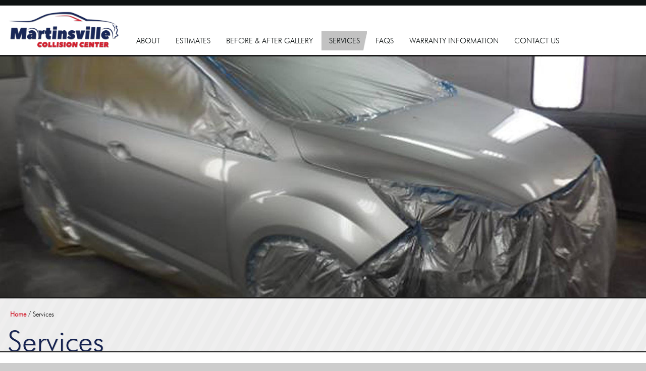

--- FILE ---
content_type: text/html;charset=UTF-8
request_url: http://www.martinsvillecollision.com/services
body_size: 9794
content:
<!DOCTYPE html>
<html lang="en">
		
	<head>
		
		<title>Services - Martinsville Collision Center</title>
	
		<meta http-equiv="Content-Type" content="text/html; charset=utf-8"/>
		<meta name="viewport" content="width=device-width, initial-scale=1">
	
		<meta name="description" content="Automotive Body Shop, Automotive Repair Shop, Automotive Parts Store">
	
		<meta property="og:title" content="Services - Martinsville Collision Center" />
		<meta property="og:type"  content="website" />
			
		<meta property="og:site_name" content="Martinsville Collision Center" />
		
		<meta property="og:url" content="http://www.martinsvillecollision.com/services" />
		
		<meta property="og:image" content="http://www.martinsvillecollision.com/content/martinsvillecollision/content/large/mcc2-1.jpg" />	
		
		<!-- Google Tag Manager -->
		<script>(function(w,d,s,l,i){w[l]=w[l]||[];w[l].push({'gtm.start':
			new Date().getTime(),event:'gtm.js'});var f=d.getElementsByTagName(s)[0],
			j=d.createElement(s),dl=l!='dataLayer'?'&l='+l:'';j.async=true;j.src=
			'https://www.googletagmanager.com/gtm.js?id='+i+dl;f.parentNode.insertBefore(j,f);
			})(window,document,'script','dataLayer','GTM-WJWCZ47');
		</script>
		<!-- End Google Tag Manager -->
	
		<!-- Bootstrap CSS -->
		<link media="screen" rel="stylesheet" type="text/css" href="http://www.martinsvillecollision.com/admin/assets/vendor/bootstrap/css/bootstrap.min.css">
		<link href="//maxcdn.bootstrapcdn.com/font-awesome/4.7.0/css/font-awesome.min.css" rel="stylesheet">

		<link rel="shortcut icon" href="http://www.martinsvillecollision.com/favicon.ico" type="image/vnd.microsoft.icon"/>
		<link rel="icon" href="http://www.martinsvillecollision.com/favicon.ico" type="image/ico" />
<link href="https://fonts.googleapis.com/css?family=Montserrat:300" rel="stylesheet"> 
		<link media="screen" rel="stylesheet" type="text/css" href="http://www.martinsvillecollision.com/assets/styles/styles.css"/>
	
		<link media="print" rel="stylesheet" type="text/css" href="http://www.martinsvillecollision.com/assets/styles/print.css"/>
	
		<link rel="stylesheet" type="text/css" href="http://www.martinsvillecollision.com/admin/assets/vendor/jquery/jquery_ui/jquery-ui.theme.min.css">

		<script src="http://www.martinsvillecollision.com/admin/assets/vendor/jquery/jquery-1.11.1.min.js"></script>
		<script src="http://www.martinsvillecollision.com/admin/assets/vendor/jquery/jquery_ui/jquery-ui.min.js"></script>

		<script src="http://www.martinsvillecollision.com/admin/assets/vendor/bootstrap/js/bootstrap.min.js"></script>

		<link rel="stylesheet" type="text/css" href="http://www.martinsvillecollision.com/assets/styles/lightbox.css">	

		<script src="http://www.martinsvillecollision.com/assets/js/modernizr.custom.17369.js"></script>

		<script src="http://www.martinsvillecollision.com/assets/js/navigation.js"></script>
		<script src="http://www.martinsvillecollision.com/assets/js/helper.js"></script>
	

	</head>
	<body>	
		
		<!-- Google Tag Manager (noscript) -->
			<noscript><iframe src="https://www.googletagmanager.com/ns.html?id=GTM-WJWCZ47"
			height="0" width="0" style="display:none;visibility:hidden"></iframe></noscript>
		<!-- End Google Tag Manager (noscript) -->
	
		<div id="container" class="container-fluid martinsvillecollision">
			<div class="page martinsvillecollision">
				
    <header class="header header-internal martinsvillecollision">
         
		<nav class="navigation navigation-internal">
			<div class="nav-icon">
				<span class="nav-button">
					<span class="fa fa-bars nav-btn">
						<span class="nav-text">&nbsp;Menu</span>
					</span>
				</span>
			</div>
			 

<ul id="nav" class="martinsvillecollision row">



				<li class="top" id="toplinks_0">

					
							<a href="http://www.martinsvillecollision.com/about" title="About" class="top_link">
						About
					</a>
					
					

				</li>

			

				<li class="top" id="toplinks_1">

					
							<a href="http://www.martinsvillecollision.com/estimates" title="Estimates" class="top_link">
						Estimates
					</a>
					
					

				</li>

			

				<li class="top" id="toplinks_2">

					
							<a href="http://www.martinsvillecollision.com/gallery/before-and-after" class="top_link" title="Before & After Gallery">
						Before & After Gallery
					</a>
					
					

				</li>

			

				<li class="top" id="toplinks_3">

					
							<a href="http://www.martinsvillecollision.com/services" title="Services" class="top_link">
						Services
					</a>
					
					

				</li>

			

				<li class="top" id="toplinks_4">

					
							<a href="http://www.martinsvillecollision.com/frequently-asked-questions" title="Faqs" class="top_link">
						Faqs
					</a>
					
					

				</li>

			

				<li class="top" id="toplinks_5">

					
							<a href="http://www.martinsvillecollision.com/warranty-information" title="Warranty Information" class="top_link">
						Warranty Information
					</a>
					
					

				</li>

			

				<li class="top" id="toplinks_6">

					
							<a href="http://www.martinsvillecollision.com/form/contact" class="top_link" title="Contact Us">
						Contact Us
					</a>
					
					

				</li>

			

</ul> 
		</nav>
	
	<div class="logo logo-internal">
		
			<a href="http://www.martinsvillecollision.com"><img src="http://www.martinsvillecollision.com/assets/images/martinsvillecollision_header_logo.png" alt="Martinsville Collision Center"></a>
		
	</div>

    </header>    

<div class="content-inside">
	<div class="content-graphic">
		
			<img class="inner-hero" srcset="http://www.martinsvillecollision.com/content/martinsvillecollision/content/thumbnail/mcc2-1.jpg 640w,
				http://www.martinsvillecollision.com/content/martinsvillecollision/content/medium/mcc2-1.jpg 960w,
				http://www.martinsvillecollision.com/content/martinsvillecollision/content/large/mcc2-1.jpg 1920w" 
				sizes="100vw" 
				src="http://www.martinsvillecollision.com/content/martinsvillecollision/content/thumbnail/mcc2-1.jpg" 
				alt="services">
		
	</div>
	<div class="content-heading">
		
	<div class="page_breadcrumb">
		<h5>
			<a class="breadcrumb_link" href="http://www.martinsvillecollision.com">Home</a>
			
				<span class="breadcrumb_divider">/</span>
			<span class="breadcrumb-text">Services</span>
		</h5>
	</div>
	<h1 class="page_title">Services</h1> 
	</div>
	<div id="main" class="main martinsvillecollision inside">
		 <h5>Body Work</h5>
<p>Pulling dents, block, sand, prime, reblock, prime for the true level. All of this is done before going through the refinishing process.</p>
<hr />
<h5>Paintless Dent Repair (PDR)</h5>
<p>In some cases, your vehicle will not need conventional repair (door dings, hail, etc.). This process can be done in one day most of the time.</p>
<hr />
<h5>Plastic Repair</h5>
<p>In some instances, parts are able to be repaired vs. replaced.</p>
<hr />
<h5>Structural Repair and Body Alignment</h5>
<p>Frame and unibody vehicles with damage or possibly misaligned are pulled on our Chief EZ Liner machine&ndash; able to pull 10,000 lbs of pressure, along with our Genesis Laser.</p>
<hr />
<h5>Pre and Post Accident Diagnostic Scans</h5>
<p>This process checks for any issues on all manufacture functioning systems.</p>
<hr />
<h5>Refinishing</h5>
<p>Standox, one of the global refinish coating brands from Axalta Coating Systems, supports its customers with premium product quality and in-depth consultancy to help obtain the best results.</p>
<hr />
<h5>Extras We Offer</h5>
<ul>
<li>Sell and/or replace truck lift kits</li>
<li>Leveling kits and suspension parts (Rough Country)</li>
<li>Headlight restoration&ndash; resurfacing yellowed headlights</li>
<li>Detail (interiors, exteriors, wheels, engines and undercarriage)</li>
<li>Repair and refinish most painted wheels</li>
<li>Vehicle glass replacement</li>
<li>Door regulators</li>
<li>Door handles</li>
<li>Undercoating</li>
<li>Complete cleaning and underbody coating</li>
</ul>
	</div>
</div>

			</div>
			<!-- end page -->
			<footer class="footer martinsvillecollision">
				
	<div class="footer-logo">
		<img src="http://www.martinsvillecollision.com/assets/images/martinsvillecollision_white_logo.png" alt="martinsville collision">
	</div>
	<div class="footer-container">
		<div class="footer-address">
			<h2 class="footer-locate">Locate Us</h2>
			
				<p class="address-item address-street">517 Memorial Blvd. S.</p>
				
				<p class="address-item address_cty_st_zp" style="display:block;">Martinsville VA 24112</p>
			
		</div>	
		<div class="footer-contact">
			<h2 class="footer-contact-text">Contact Us</h2>
			
					<a href="tel:276-666-6756" class="address-phone">276.666.6756</a>
				
			<a class="footer-contact-button" href="/form/contact">Contact Form</a>
		</div>
		<div class="footer-connect">
			<h2 class="footer-connect-text">Connect With Us</h2>
			<a title="facebook" class="facebook" href="https://www.facebook.com/Martinsville-Collision-Center-193666410666133" target="_blank"></a>
		</div>
	</div>

				<div class="footer-text">
					
					
	<div class="adminlinks">
		
	</div>

	<!-- begin webdevelopment -->
	<div class="webdevelopment">
		&nbsp;<a href="/login" aria-label="Admin Login">&nbsp;&nbsp;</a>&nbsp;
		<a href="http://momenta.agency" rel="noopener" target="_blank"><img src="http://www.martinsvillecollision.com/assets/images/momenta_logo.png" alt="Website Design & Development by Momenta"></a>
	</div>
	<!-- end webdevelopment -->

				</div>
			</footer>				
		</div>
		
		<script src="http://www.martinsvillecollision.com/assets/js/lightbox.js"></script>

		<script src="http://www.martinsvillecollision.com/assets/js/print.js"></script>
		<script>
			$(document).ready(function() {
				footnoteLinks('main','main');
			});
		</script>
	
	</body>
	
</html>

--- FILE ---
content_type: text/css
request_url: http://www.martinsvillecollision.com/assets/styles/styles.css
body_size: 235501
content:
@font-face {
  font-family: 'futura_light';
  src: url("_fonts/futult_-webfont.eot");
  src: url("_fonts/futult_-webfont.eot?#iefix") format("embedded-opentype"), url("_fonts/futult_-webfont.woff") format("woff"), url("_fonts/futult_-webfont.ttf") format("truetype"), url("_fonts/futult_-webfont.svg#futura_lt_btlight") format("svg");
  font-weight: normal;
  font-style: normal; }

body {
  width: 100%;
  margin: 0;
  padding: 0;
  font-family: 'Open Sans',Helvetica, Arial, sans-serif;
  color: #666666;
  -webkit-font-smoothing: antialiased;
  /* Fix for webkit rendering */
  -webkit-text-size-adjust: 100%;
  font-size-adjust: 100%;
  font-weight: 400;
  font-size: 13px;
  line-height: 1.475;
  background-color: #FFF; }

#main {
  height: 100%;
  width: 100%;
  position: relative; }

#content_wrapper {
  position: relative;
  display: block;
  min-height: 1000px;
  left: 0px;
  margin-left: 230px; }

/* Bootstraps ".container" class has been changed to a fluid full 
 * width container */
.container {
  width: 100%; }

/*===============================================
  B. Grid
================================================= */
.row {
  margin-left: -11px;
  margin-right: -11px; }

.row.table-layout {
  margin-left: 0;
  margin-right: 0; }

.col-xs-1, .col-sm-1, .col-md-1, .col-lg-1, .col-xs-2, .col-sm-2, .col-md-2, .col-lg-2, .col-xs-3, .col-sm-3, .col-md-3, .col-lg-3, .col-xs-4, .col-sm-4, .col-md-4, .col-lg-4, .col-xs-5, .col-sm-5, .col-md-5, .col-lg-5, .col-xs-6, .col-sm-6, .col-md-6, .col-lg-6, .col-xs-7, .col-sm-7, .col-md-7, .col-lg-7, .col-xs-8, .col-sm-8, .col-md-8, .col-lg-8, .col-xs-9, .col-sm-9, .col-md-9, .col-lg-9, .col-xs-10, .col-sm-10, .col-md-10, .col-lg-10, .col-xs-11, .col-sm-11, .col-md-11, .col-lg-11, .col-xs-12, .col-sm-12, .col-md-12, .col-lg-12 {
  padding-left: 11px;
  padding-right: 11px; }

/*===============================================
  C. Typography
================================================= */
ul, ol {
  padding-left: 30px; }

li {
  margin-bottom: 7px; }

a {
  color: #666; }

a:hover {
  color: #d9534f; }

a:focus {
  outline: none; }

p {
  font-family: 'Open Sans', Helvetica, Arial, sans-serif;
  line-height: 22px;
  font-weight: 400; }

p.small, p small {
  font-size: 13px; }

h1, h2, h3, h4, h5, h6 {
  margin: 0;
  font-family: 'Open Sans', sans-serif;
  font-weight: 600;
  color: inherit;
  text-rendering: optimizelegibility;
  margin-bottom: 10px; }

h1 {
  font-size: 30px;
  line-height: 45px; }

h1.small {
  font-size: 26px; }

h2 {
  font-size: 24px;
  line-height: 36px; }

h2.small {
  font-size: 20px; }

h3 {
  font-size: 18px;
  line-height: 27px; }

h3.small {
  font-size: 16px; }

h4, h5, h6 {
  line-height: 18px; }

h4 {
  font-size: 15px; }

h5 {
  font-size: 13px; }

h5.small,
h5 small {
  font-size: 12px; }

h6 {
  font-size: 11px;
  color: #999999; }

h1 small, h2 small, h3 small, h4 small, h5 small, h6 small {
  font-weight: normal;
  color: #999999; }

.fw400 {
  font-weight: 400; }

.fw600 {
  font-weight: 600; }

.fw700 {
  font-weight: 700; }

.text-uppercase {
  text-transform: uppercase; }

/* Specialty Header - Also a Divider */
.page-header {
  text-shadow: 0 1px #FFF;
  border-bottom: 1px solid #c9c9c9;
  margin-bottom: 30px;
  -webkit-box-shadow: 0 1px 0 rgba(255, 255, 255, 0.75);
  box-shadow: 0 1px 0 rgba(255, 255, 255, 0.75); }

/* Dividers */
hr {
  margin: 35px 0;
  border-top: 1px solid #DDD; }

hr.alt {
  border-top: 1px dashed #CCC; }

hr.short {
  margin: 20px 0; }

hr.tall {
  margin: 55px 0; }

.divider {
  height: 1px;
  margin: 25px 0;
  background: #e2e2e2; }

/* Carets */
.caret-xs {
  border-width: 2px; }

.caret-sm {
  border-width: 3px; }

.caret-lg {
  border-width: 5px; }

/*===============================================
  D. Animations
================================================= */
/* used in conjuction with "data-animate" 
 * attr to create a delayed page animation
 * read docs for more info on proper use*/
.animated-delay {
  opacity: 0; }

.sparkline-delay {
  height: 0;
  display: block;
  line-height: 40px; }

/* ================================================
   III. PANELS
	  A. Heading
	  B. Panel Addon - Menu
	  C. Panel Addon - Sidemenu
	  D. Panel Addon - Tray
	  E. Panel Tabs
	  F. Panel Accordion 
	  G. Alternate Styles
	  
  * Bootstrap Panels are a vital element in this
  * theme. Please read the documentation provided
  * with Fusion Admin to learn more
===================================================
  A. Heading
=================================================== */
.panel {
  position: relative;
  margin-bottom: 20px;
  border-color: #d5d5d5;
  border-radius: 2px; }

/* panel helper class */
.panel-overflow {
  overflow: hidden; }

.panel-heading {
  position: relative;
  padding: 0;
  min-height: 40px;
  line-height: 40px;
  color: #666;
  font-size: 13px;
  font-weight: 600;
  border-bottom: 1px solid #e5e5e5;
  border-radius: 2px 2px 0 0;
  background: #fafafa; }

.panel-heading + .panel-body {
  border-top-color: #e5e5e5; }

.panel-title {
  font-size: 13px;
  padding-left: 15px; }

.panel-title > .fa,
.panel-title > .glyphicon,
.panel-title > .glyphicons,
.panel-title > .imoon {
  min-width: 25px;
  margin-right: 8px;
  border-right: 1px solid #ddd;
  color: #a87fc6;
  font-size: 16px;
  top: 2px; }

.panel-body {
  position: relative; }

/* Colored headers - via bg-* classes */
.panel-heading[class*='bg-'] {
  margin: -1px; }

.panel-heading[class*='bg-'],
.panel-heading[class*='bg-'] .glyphicon {
  color: #FFF;
  border: none; }

.panel-heading[class*='bg-'] + .panel-body {
  border-top: none; }

.panel-footer {
  background-color: #fafafa; }

/*===============================================
  B. Panel Addon - Menu
  -----------------------------------------------
  Typically placed under the panel header 
  and used to hold buttons or menus 
================================================= */
.panel-menu {
  padding: 10px 13px;
  background-color: #fafafa;
  border-bottom: 1px solid #DDD; }

.panel .panel-menu .btn.active {
  background-color: #FFF;
  box-shadow: none; }

/*===============================================
  C. Panel Addon - Sidemenu
  -----------------------------------------------
  A side column great for housing an
  extra nav list. When used its sibling
  panel body (content) is modified 
================================================= */
/* Sidemenu and content are both floated. 
 * to create equal heights we use the 
 * "Table Layout" css helpers. These helpers
 * can be found in _helpers.scss */
.panel-sidemenu {
  padding: 15px;
  background-color: #f6f6f6; }

.panel-sidemenu ul.nav li {
  margin-bottom: 4px;
  list-style: none; }

.panel-sidemenu ul.nav li.nav-title {
  padding: 10px 0;
  color: #777;
  font-weight: 700;
  text-decoration: none;
  text-shadow: 0 1px #FFF; }

.panel-sidemenu ul.nav li.nav-title:hover {
  color: #777; }

.panel-sidemenu ul.nav li a {
  padding: 5px 0;
  color: #888; }

.panel-sidemenu ul.nav .divider {
  width: 80%;
  height: 1px;
  margin: 9px 0;
  overflow: hidden;
  background: #e2e2e2; }

/*===============================================
  D. Panel Addon - Tray
  -----------------------------------------------
  A special slide out tray used to store 
  additional information. Such as online users.
================================================= */
.panel-tray {
  z-index: 11;
  position: absolute;
  top: 0;
  right: -210px;
  height: 100%;
  width: 210px;
  padding: 15px;
  border-left: 1px solid #DDD;
  background: #fafafa;
  -webkit-transition: right .1s ease-in-out;
  transition: right .1s ease-in-out; }

.panel-tray.tray-open {
  right: 0px; }

.panel-tray-toggle {
  z-index: 999;
  cursor: pointer;
  position: absolute;
  overflow: hidden;
  left: -28px;
  top: -1px;
  width: 28px;
  height: 29px;
  border: 1px solid #DDD;
  border-right: none;
  border-radius: 0 0 0 3px;
  background: #fafafa; }

.panel-tray-toggle .fa,
.panel-tray-toggle .glyphicon,
.panel-tray-toggle .glyphicons,
.panel-tray-toggle .imoon {
  font-size: 16px;
  color: #c7b7e5;
  text-align: center;
  padding: 6px; }

/*===============================================
  E. PANEL TABS
  -----------------------------------------------
  Panel Tab Navigation must be placed inside
  ".panel-heading" see Fusion Docs for example 
================================================= */
.panel-tabs {
  position: absolute;
  bottom: 0;
  right: 0; }

.panel-tabs > li {
  position: relative;
  float: left;
  margin-bottom: -1px; }

.panel-tabs > li > a {
  line-height: 1.428571429;
  border-radius: 0;
  padding: 11px 18px 9px;
  border: 1px solid transparent;
  border-left: 1px solid #DDD;
  font-size: 12px;
  color: #777; }

.panel-tabs > li > a:hover {
  background-color: transparent; }

/* hover and active states */
.panel-tabs > li.active > a, .panel-tabs > li.active > a:hover, .panel-tabs > li.active > a:focus {
  color: #555555;
  cursor: default;
  background: #ffffff;
  padding: 11px 18px 10px; }

.panel-tabs > li.active:after {
  content: "";
  position: absolute;
  top: -1px;
  left: 0;
  height: 2px;
  background: #a87fc6;
  width: 100%; }

/* PANEL TAB CORRECTION */
/* If you want a panel-like footer inside a tababble
 * area you need to wrap the content in a ".tab-body"
 * class. See timeline.html for an example(event panel) */
.tab-body {
  padding: 15px; }

.tab-footer {
  padding: 10px 15px;
  background-color: #f5f5f5;
  border-top: 1px solid #dddddd;
  border-bottom-right-radius: 3px;
  border-bottom-left-radius: 3px; }

/*===============================================
  F. Accordion 
  -----------------------------------------------
  Created with Bootstrap Panels
================================================= */
.accordion.panel-group .panel {
  -webkit-box-shadow: 0 1px 1px rgba(0, 0, 0, 0.05);
  box-shadow: 0 1px 1px rgba(0, 0, 0, 0.05); }

.accordion.panel-group .panel + .panel {
  margin-top: 10px; }

/* Accordion Header */
.accordion .panel-heading a {
  text-decoration: none;
  display: block; }

.accordion .panel-heading a:hover {
  color: inherit; }

/* Accordion Widget Toggle Arrows */
.accordion .accordion-toggle-icon {
  padding: 12px 12px 7px;
  font-size: 18px; }

/* Accordion Toggle Arrow States */
.accordion .accordion-toggle-icon i:first-child {
  display: block; }

.accordion .accordion-toggle-icon i:last-child {
  display: none; }

.accordion .collapsed .accordion-toggle-icon i:first-child {
  display: none; }

.accordion .collapsed .accordion-toggle-icon i:last-child {
  display: block; }

/*===============================================
  G. Alternate Panel Styles
================================================= */
/* Minimal - Style */
.panel.panel-alt {
  border-color: #DDD;
  box-shadow: none;
  background: #FFF; }

.panel.panel-alt > .panel-heading {
  height: 40px;
  padding-right: 15px;
  background-color: #FFF;
  font-size: 14px;
  line-height: 40px;
  box-shadow: none; }

.panel.panel-alt .panel-body {
  padding: 20px 30px;
  background-color: #fcfcfc;
  line-height: 22px; }

/* ==============================================
   IV. THEME ELEMENTS
	  A. Icons
	  B. Labels
	  C. Badges
	  D. Alerts
	  E. Thumbnails
	  F. Media Objects
	  G. Buttons
	  H. Progress Bars
	  I. Field Elements
	  J. Checkboxes
	  K. Switches
      L. Tables
	  M. Pricing Tables
	  N. Tabs
	  O. Paginations
	  P. Bootstrap Modals
	  Q. Custom Modals
	  R. Boostrap Popover
=================================================
  A. Icons - See Documentation For More Info
================================================= */
/* Some font libraries have large file sizes. 
* We optionally can attach .wf-loading to the 
* body tag and have the fonts only visible after 
* they are fully loaded or cached. Prevents rough
* icon flash and is currently used only on index.html */
.wf-loading .glyphicons,
.wf-loading .glyphicon,
.wf-loading .imoon,
.wf-loading .fa,
.wf-loading .iconsweets {
  opacity: 0 !important; }

/* Icon Transitions */
.glyphicon, .glyphicons,
.imoon, .fa, .iconsweets {
  opacity: 1;
  transition: opacity 0.3s ease-in;
  -moz-transition: opacity 0.3s ease-in;
  -webkit-transition: opacity 0.3s ease-in; }

/* Glyphicon Pro and Halfling */
.glyphicons-2x, .glyphicon-2x {
  font-size: 2em; }

.glyphicons-3x, .glyphicon-3x {
  font-size: 3em; }

.glyphicons-4x, .glyphicon-4x {
  font-size: 4em; }

.glyphicons-5x, .glyphicon-5x {
  font-size: 5em; }

/* Icomoon Font Icons */
.imoon-2x {
  font-size: 2em; }

.imoon-3x {
  font-size: 3em; }

.imoon-4x {
  font-size: 4em; }

.imoon-5x {
  font-size: 5em; }

/* IconSweets2 Font Icons */
.iconsweets-2x {
  font-size: 2em; }

.iconsweets-3x {
  font-size: 3em; }

.iconsweets-4x {
  font-size: 4em; }

.iconsweets-5x {
  font-size: 5em; }

/* Buttons with Icons 
* Cross browser problems were creating problems when
* an icon was given a larger font size than its sibling
* text. To fix Line height, vertical align, and top
* positioning have been redefined */
.btn .glyphicon, .btn .glyphicons {
  top: -1px;
  vertical-align: middle;
  line-height: 0;
  font-size: 1.1em; }

/* A Helper Class to Align Icons Right in Control-forms */
span.field-icon-right,
i.field-icon-right {
  position: absolute;
  right: 10px;
  top: 8px; }

/* Icon Background and Borders 
* properly align icons that have been placed inside of titles
* Useful for matching icon size to adjacent text 
* Icon Background Shapes */
.icon-circle {
  top: 0;
  padding: 9px;
  position: relative;
  overflow: visible;
  border-radius: 64px; }

.icon-square {
  top: 0;
  padding: 9px;
  border-radius: 4px; }

/* Icon Background Sizes */
.icon-circle.glyphicon-2x,
.icon-circle.glyphicons-2x {
  padding: 12px; }

.icon-circle.glyphicon-3x,
.icon-circle.glyphicons-3x {
  padding: 20px; }

.icon-circle.glyphicon-4x,
.icon-circle.glyphicons-4x {
  padding: 35px; }

.icon-square.glyphicon-2x,
.icon-square.glyphicons-2x {
  padding: 12px; }

.icon-square.glyphicon-3x,
.icon-square.glyphicons-3x {
  padding: 20px; }

.icon-square.glyphicon-4x,
.icon-square.glyphicons-4x {
  padding: 35px; }

/* WIDGET SPECIFIC ICON STYLING
* ALL elements which use icons have been
* moved from their respective positions
* and placed here for easy icon styling */
/* Header Button Icons */
.navbar-menus > div > button > span,
.navbar-menus > div > button > i {
  font-size: 15px;
  vertical-align: middle; }

/* Special on-hover styles for user dropdown menu */
.user-menu ul.dropdown-items > li:hover .glyphicon {
  color: #d9534f; }

.user-menu ul.dropdown-items > li:last-child:hover .glyphicon {
  color: #888; }

.user-menu ul.dropdown-items > li:last-child > div:hover .glyphicon {
  color: #d9534f; }

/* Panel Heading Icon */
.panel-heading .panel-title .glyphicon,
.panel-heading .panel-title .glyphicons {
  padding-right: 8px;
  font-size: 16px;
  top: 2px; }

/* Breadcrumb "Home" Icon */
.breadcrumb .glyphicon,
.breadcrumb .glyphicons {
  color: #777;
  font-size: 11px;
  margin-left: 1px;
  top: 0; }

/* Panel Sidemenu Icons */
.panel-sidemenu ul.nav li.active .fa {
  color: #33bfeb; }

.panel-sidemenu ul.nav li a:hover {
  background: none; }

.panel-sidemenu ul.nav li .fa {
  width: 28px;
  color: #BBB;
  font-size: 18px; }

/* Panel Tabs Icons */
.panel-tabs li .glyphicon,
.panel-tabs li .glyphicons,
.panel-tabs li .fa {
  font-size: 14px; }

.panel-tabs .imoon,
.panel-tabs .iconsweets {
  font-size: 14px;
  vertical-align: middle; }

/* Mildly styles a font awesome based icon group
 * used in occasionaly in panel heading. Look at 
 * message widget on index.html for example */
.mini-action-icons .fa {
  position: relative;
  top: 2px;
  padding-right: 10px;
  color: #777;
  font-size: 16px;
  cursor: pointer; }

/* Pricing Table Icons */
.pricing-tables .pricing-icons li .fa-times {
  color: #e74a4a; }

.pricing-tables .pricing-icons li .fa-ellipsis-h {
  color: #555; }

/* Tab Navigation Icons */
.nav-tabs li .fa {
  font-size: 14px; }

.nav-tabs li .fa.fa-caret-down {
  font-size: 12px; }

/* Timeline Widget Icons */
.timeline-widget span.glyphicons {
  z-index: 11;
  position: relative;
  top: 2px;
  width: auto;
  padding: 6px;
  font-size: 18px;
  border-radius: 50%;
  -webkit-box-shadow: 1px 1px 2px #AAA;
  box-shadow: 1px 1px 2px #AAA;
  text-shadow: 0 1px #ffffff;
  border-color: #cccccc rgba(0, 0, 0, 0.19) rgba(0, 0, 0, 0.18);
  background-color: #f0f0f0;
  background-image: -webkit-linear-gradient(top, rgba(255, 255, 255, 0.9) 50%, rgba(255, 255, 255, 0.1) 100%);
  background-image: linear-gradient(to bottom, rgba(255, 255, 255, 0.9) 10%, rgba(255, 255, 255, 0.1) 100%);
  filter: progid:DXImageTransform.Microsoft.gradient(startColorstr='#80ffffff',endColorstr='#00ffffff',GradientType=0);
  filter: progid:DXImageTransform.Microsoft.gradient(enabled=false); }

/* Flag Icons */
.flag-xs,
.flag-sm,
.flag,
.flag-lg {
  display: inline-block;
  vertical-align: middle; }

.flag-xs {
  width: 16px;
  height: 16px;
  background: url(../img/flag_icons/flag-xs.png) no-repeat top left; }

.flag-sm {
  width: 32px;
  height: 32px;
  background: url(../img/flag_icons/flag-sm.png) no-repeat top left; }

.flag-sm.flag-fr {
  background-position: 0 0; }

.flag-sm.flag-de {
  background-position: 0 -33px; }

.flag-sm.flag-in {
  background-position: 0 -66px; }

.flag-sm.flag-es {
  background-position: 0 -99px; }

.flag-sm.flag-tr {
  background-position: 0 -132px; }

.flag-sm.flag-us {
  background-position: 0 -165px; }

.flag-xs.flag-fr {
  background-position: 0 0; }

.flag-xs.flag-de {
  background-position: 0 -17px; }

.flag-xs.flag-es {
  background-position: 0 -34px; }

.flag-xs.flag-tr {
  background-position: 0 -51px; }

.flag-xs.flag-us {
  background-position: 0 -68px; }

/*===============================================
  B. Labels
================================================= */
.label {
  padding: .3em .7em .4em;
  font-size: 84%;
  font-weight: 600;
  line-height: 24px; }

/* Label Sizes - ".label" required */
.label-sm {
  padding: .1em .65em .2em;
  font-size: 75%; }

.label-lg {
  padding: .4em .9em .5em;
  font-size: 95%; }

/* Label Shapes - ".label" required */
.label.label-rounded {
  padding: .2em 0.85em .3em;
  border-radius: 1em; }

.label-sm.label-rounded {
  padding: .1em .65em .2em; }

.label-lg.label-rounded {
  padding: .4em .9em .5em; }

/* Custom Bootstrap Label */
label.error {
  color: #d9534f;
  font-size: 12px;
  font-weight: 600; }

/*===============================================
  C. Badges
================================================= */
.badge {
  padding: 3px 7px;
  font-size: 12px;
  font-weight: 600; }

/* Badge Sizes - ".badge" required */
.badge-sm {
  padding: 2px 6px;
  font-size: 11px; }

.badge-lg {
  padding: 4px 8px; }

/*===============================================
  D. Alerts
================================================= */
/* Alert Sizes */
.alert {
  font-size: 14px; }

.alert-sm {
  padding: 8px 35px 8px 15px; }

.alert-lg {
  padding: 25px 35px 25px 15px;
  font-size: 16px; }

/* Alert Dismiss Icon */
.alert-dismissable .close {
  color: #666; }

/*===============================================
  E. Media Objects 
================================================= */
.media {
  border-bottom: 1px solid #ededed; }

.media,
.media .media {
  margin-top: 15px; }

.media:last-child {
  border-bottom: none; }

.media > .pull-left {
  margin-right: 12px; }

.media-heading small {
  font-size: 11px; }

/*===============================================
  F. Thumbnails 
================================================= */
.thumbnail {
  margin-bottom: 0; }

.thumbnail-xs {
  max-width: 35px;
  padding: 1px;
  border: 2px solid #AAA;
  box-shadow: 0 0 1px #000 inset; }

.thumbnail-sm {
  max-width: 40px;
  padding: 1px;
  border: 2px solid #AAA;
  box-shadow: 0 0 1px #000 inset; }

.thumbnail-border-lg {
  border-width: 3px; }

.thumbnail.rounded {
  border-radius: 64px; }

/*===============================================
  G. Buttons
================================================= */
/* Button Settings */
.btn {
  color: #ffffff;
  outline: none;
  line-height: 1.47;
  border-radius: 2px; }

.btn:focus, .btn:active:focus, .btn.active:focus {
  color: #ffffff;
  outline: none; }

.btn.btn-default:focus, .btn.btn-default:active:focus, .btn.btn-default.active:focus {
  color: #777777;
  outline: none; }

.btn-link {
  color: #444; }

.btn-link:hover {
  color: #444; }

/* Button Sizes */
.btn-xs {
  padding: 2px 6px;
  border-radius: 2px; }

.btn-sm {
  line-height: 1.5; }

.btn-lg {
  line-height: 1.33; }

/* Button Shapes */
.btn-square {
  border-radius: 0; }

/* Button Colors 
* These are only colors that follow Bootstraps
* color scheme. Fusion includes many more colors
* are at end of this doc or in the SASS Partials */
.btn-default,
.bg-default {
  text-shadow: none; }

.btn-success.btn-gradient,
.bg-success.bg-gradient {
  border-color: #3f9d00;
  background-color: #44ab00; }

.btn-info.btn-gradient,
.bg-info.bg-gradient {
  border-color: #269abc;
  background-color: #14abd8; }

.btn-primary.btn-gradient,
.bg-primary.bg-gradient {
  background-color: #0088cc; }

.btn-warning.btn-gradient,
.bg-warning.bg-gradient {
  background-color: #f28900; }

.btn-danger.btn-gradient,
.bg-danger.bg-gradient {
  background-color: #d3332e; }

.btn-default.btn-gradient,
.bg-default.bg-gradient {
  background-color: #f0f0f0; }

/* Adds a custom "Alert"(purple) button to 
 * the Bootstrap button lineup */
.btn-alert {
  background-color: #7857ca; }

.btn-alert.btn-gradient {
  background-color: #5d3ab5; }

.btn-alert .caret {
  border-top-color: #ffffff; }

/* Button Hover effect */
.btn:hover {
  color: #FFF;
  background-image: -webkit-linear-gradient(top, rgba(255, 255, 255, 0.13) 1%, rgba(255, 255, 255, 0.13) 100%);
  background-image: linear-gradient(to bottom, rgba(255, 255, 255, 0.13) 1%, rgba(255, 255, 255, 0.13) 100%); }

.btn-gradient:hover,
.bg-gradient:hover {
  background-image: -webkit-linear-gradient(top, rgba(255, 255, 255, 0.45) 1%, rgba(255, 255, 255, 0.15) 100%);
  background-image: linear-gradient(to bottom, rgba(255, 255, 255, 0.45) 1%, rgba(255, 255, 255, 0.15) 100%); }

/* Button Gradients 
 * Gradients are created using a transparent gradient 
 * overlay. This way you can transform any element 
 * with a background color into a gradient without 
 * having to use additional colors */
.btn-gradient,
.bg-gradient {
  text-shadow: 0 -1px 0 rgba(0, 0, 0, 0.4);
  border-color: rgba(0, 0, 0, 0.07) rgba(0, 0, 0, 0.1) rgba(0, 0, 0, 0.18);
  -webkit-box-shadow: inset 0 1px 0 rgba(255, 255, 255, 0.2);
  box-shadow: inset 0 1px 0 rgba(255, 255, 255, 0.2);
  background-color: "";
  background-repeat: repeat-x;
  background-image: -webkit-linear-gradient(top, rgba(255, 255, 255, 0.3) 1%, rgba(255, 255, 255, 0.15) 100%);
  background-image: linear-gradient(to bottom, rgba(255, 255, 255, 0.3) 1%, rgba(255, 255, 255, 0.15) 100%);
  filter: progid:DXImageTransform.Microsoft.gradient(startColorstr='#80ffffff',endColorstr='#00ffffff',GradientType=0); }

/* Custom Themed Button group using all default bootstrap classes */
.btn-group.btn-group-themed .btn-default:hover,
.btn-group.btn-group-themed .btn-default:focus,
.btn-group.btn-group-themed .btn-default:active,
.btn-group.btn-group-themed .btn-default.active,
.btn-group.btn-group-themed .open .dropdown-toggle.btn-default {
  color: #6b3fa2;
  border-color: #cbc0f8;
  background-color: #e3def8;
  box-shadow: none; }

/* Button Dropdown Menu Sizes */
.dropdown-menu.dropdown-sm {
  min-width: 120px; }

.dropdown-menu.dropdown-sm li {
  margin-bottom: 0; }

.dropdown-menu.dropdown-sm li a {
  font-size: 13px;
  padding: 2px 12px; }

/*===============================================
  H. Progress Bars
================================================= */
.progress {
  height: 18px;
  background-color: #ececec;
  box-shadow: none; }

.progress-bar {
  line-height: 18px; }

/* Progress Bar Sizes - ".progress" always required */
.progress.progress-sm {
  height: 12px;
  border-radius: 2px; }

.progress.progress-sm .progress-bar {
  line-height: 12px; }

.progress.progress-lg {
  height: 28px; }

.progress.progress-lg .progress-bar {
  line-height: 28px; }

/*===============================================
  I. Field Elements
================================================= */
/* Default Select List */
select {
  cursor: pointer; }

/* Bootstrap Help Block */
.help-block {
  margin-top: 7px;
  color: #888; }

.radio-inline, .checkbox-inline {
  line-height: 20px; }

/* Input Label  */
label {
  font-weight: 600; }

/* Input Design */
.form-control {
  box-shadow: none;
  border-radius: 0;
  border-color: #DDD; }

/* Input Sizes */
.input-xs {
  padding: 4px 10px;
  height: 26px;
  font-size: 12px;
  line-height: 1.6; }

/* Input Addon */
.input-group-addon {
  min-width: 40px;
  color: #9C9C9C;
  background-color: #fafafa;
  border-radius: 0;
  border-color: #DDD; }

/* Input Focus */
.form-control:focus {
  border-color: #b18cde;
  box-shadow: none; }

/* Disabled Input */
.form-control[disabled],
.form-control[readonly],
fieldset[disabled] .form-control {
  background-color: #fafafa; }

/* Alternate Text Field Style - Gradient */
.text-field-alt {
  text-shadow: 0 1px #ffffff;
  border-color: #cccccc rgba(0, 0, 0, 0.19) rgba(0, 0, 0, 0.18);
  background-color: #f0f0f0;
  background-image: -webkit-linear-gradient(top, rgba(255, 255, 255, 0.9) 50%, rgba(255, 255, 255, 0.1) 100%);
  background-image: linear-gradient(to bottom, rgba(255, 255, 255, 0.9) 10%, rgba(255, 255, 255, 0.1) 100%);
  filter: progid:DXImageTransform.Microsoft.gradient(startColorstr='#80ffffff',endColorstr='#00ffffff',GradientType=0);
  filter: progid:DXImageTransform.Microsoft.gradient(enabled=false);
  min-height: 40px;
  border-radius: 1px;
  border: 1px solid #cccccc;
  -webkit-box-shadow: inset 0 1px 1px rgba(0, 0, 0, 0.075);
  box-shadow: inset 0 1px 1px rgba(0, 0, 0, 0.075); }

/*===============================================
  J. Checkboxes - Custom Fusion exlcusive
                  pure CSS Checkboxes
================================================= */
.cBox {
  position: relative; }

.cBox.cBox-inline {
  display: inline-block; }

.cBox.cBox-inline + .cBox.cBox-inline {
  margin-left: 18px; }

.cBox input {
  margin: 0; }

.cBox label {
  cursor: pointer;
  color: #AAA;
  font-size: 11px;
  font-weight: 400;
  padding-left: 10px;
  margin: 0; }

.cBox label:before {
  content: "";
  cursor: pointer;
  position: absolute;
  width: 17px;
  height: 17px;
  top: 0;
  left: 0;
  border-radius: 2px;
  border: 1px solid #CCC;
  border-color: rgba(0, 0, 0, 0.07) rgba(0, 0, 0, 0.1) rgba(0, 0, 0, 0.18);
  background-color: #f2f2f2;
  /*
	border-color: #cccccc rgba(0, 0, 0, 0.19) rgba(0, 0, 0, 0.18);
	background-color: #f28900;
	background-image: -webkit-linear-gradient(top, rgba(255, 255, 255, 0.9) 50%, rgba(255, 255, 255, 0.1) 100%);
	background-image: linear-gradient(to bottom, rgba(255, 255, 255, 0.9) 10%, rgba(255, 255, 255, 0.1) 100%);
	filter: progid:DXImageTransform.Microsoft.gradient(startColorstr='#80ffffff',endColorstr='#00ffffff',GradientType=0);
	filter: progid:DXImageTransform.Microsoft.gradient(enabled=false);*/ }

.cBox.cBox-gradient label:before {
  border-color: rgba(0, 0, 0, 0.07) rgba(0, 0, 0, 0.1) rgba(0, 0, 0, 0.18);
  background-repeat: repeat-x;
  background-image: -webkit-linear-gradient(top, rgba(255, 255, 255, 0.3) 1%, rgba(255, 255, 255, 0.15) 100%);
  background-image: linear-gradient(to bottom, rgba(255, 255, 255, 0.3) 1%, rgba(255, 255, 255, 0.15) 100%);
  filter: progid:DXImageTransform.Microsoft.gradient(startColorstr='#80ffffff',endColorstr='#00ffffff',GradientType=0); }

.cBox label:after {
  -ms-filter: "progid:DXImageTransform.Microsoft.Alpha(Opacity=0)";
  filter: alpha(opacity=0);
  opacity: 0;
  content: '';
  position: absolute;
  width: 11px;
  height: 5px;
  background: transparent;
  top: 5px;
  left: 3px;
  border: 3px solid #555;
  border-top: none;
  border-right: none;
  -webkit-transform: rotate(-58deg);
  -moz-transform: rotate(-58deg);
  -o-transform: rotate(-58deg);
  -ms-transform: rotate(-58deg);
  transform: rotate(-58deg); }

.cBox input[type=checkbox]:checked + label:after {
  -ms-filter: "progid:DXImageTransform.Microsoft.Alpha(Opacity=100)";
  filter: alpha(opacity=100);
  opacity: 1; }

/* Checkboxes - Custom Colors */
.cBox.facebook-bg label:before {
  background-color: #9de0f5; }

.cBox.twitter-bg label:before {
  background-color: #a8e9ea; }

.cBox.pinterest-bg label:before {
  background-color: #ffac9c; }

.cBox.instagram-bg label:before {
  background-color: #fbb882; }

/*===============================================
  K. Switches - Created with pure CSS
================================================= */
div.switch label {
  display: block;
  position: relative;
  color: transparent;
  background: #ddd;
  text-indent: 100%;
  width: 52px;
  height: 26px;
  cursor: pointer;
  transition: left .15s ease-out; }

div.switch input {
  display: none; }

div.switch input + label {
  margin-left: 0;
  margin-right: 0; }

div.switch label:after {
  content: "";
  display: block;
  background: #fff;
  position: absolute;
  top: 3px;
  left: 3px;
  width: 19px;
  height: 19px;
  -webkit-transition: left .15s ease-out;
  -moz-transition: left .15s ease-out;
  transition: left .15s ease-out; }

div.switch input:checked + label {
  background: #2ba6cb; }

div.switch input:checked + label:after {
  left: 29px; }

div.switch label {
  width: 52px;
  height: 26px; }

div.switch label:after {
  width: 19px;
  height: 19px; }

div.switch input:checked + label:after {
  left: 29px; }

div.switch label {
  color: transparent;
  background: #ddd; }

div.switch label:after {
  background: #fff; }

div.switch input:checked + label {
  background: #2ba6cb; }

/* Switch Sizes */
div.switch.switch-lg label {
  width: 65px;
  height: 32px; }

div.switch.switch-lg label:after {
  width: 26px;
  height: 26px; }

div.switch.switch-lg input:checked + label:after {
  left: 35px; }

div.switch.switch-sm label {
  width: 45px;
  height: 22px; }

div.switch.switch-sm label:after {
  width: 16px;
  height: 16px; }

div.switch.switch-sm input:checked + label:after {
  left: 26px; }

div.switch.switch-xs label {
  width: 39px;
  height: 19px; }

div.switch.switch-xs label:after {
  width: 13px;
  height: 13px; }

div.switch.switch-xs input:checked + label:after {
  left: 22px; }

div.switch.radius label {
  border-radius: 4px; }

div.switch.radius label:after {
  border-radius: 3px; }

/* Switch Option - Rounded */
div.switch.round {
  border-radius: 1000px; }

div.switch.round label {
  border-radius: 26px; }

div.switch.round label:after {
  border-radius: 26px; }

/* Switch Option - Inline */
.switch.switch-inline {
  display: inline-block; }

.switch.switch-inline + .switch.switch-inline {
  margin-left: 15px; }

/*===============================================
  L. Tables
================================================= */
/* Table first item changes */
.table tbody > tr:first-child > td {
  border-top: 0; }

/* Table-striped item changes */
.table-striped > tbody > tr:nth-child(even) > td {
  background-color: #f8f8f8;
  border-bottom: 1px dashed #c9c9c9;
  padding: 8px; }

.table-striped > tbody > tr:nth-child(odd) > td {
  background-color: #FFF;
  border-bottom: 1px dashed #c9c9c9;
  padding: 8px; }

/* Rounded */
.table-curved > tbody > tr > td:first-child {
  border-radius: 4px 0 0 4px; }

.table-curved > tbody > tr > td:last-child {
  border-radius: 0 4px 4px 0; }

/*===============================================
  M. Pricing Tables
================================================= */
/* Regular Pricing Plan */
.pricing-tables .pricing-plan {
  padding: 0 0 20px 0;
  margin: 30px -16px 20px -16px;
  border: 1px solid #CCC;
  background-color: #f6f6f6;
  -webkit-box-shadow: 0 1px 1px rgba(0, 0, 0, 0.1);
  box-shadow: 0 1px 1px rgba(0, 0, 0, 0.1); }

/* Pricing Table Title */
.pricing-tables .pricing-title {
  padding: 25px 5px 20px;
  border-bottom: 1px solid #DDD; }

.pricing-tables .pricing-title h3 {
  margin-bottom: 0;
  font-weight: 200;
  text-transform: none;
  font-size: 26px;
  color: #555; }

/* Pricing Table Cost Figure */
.pricing-info {
  margin: 20px 0; }

.pricing-info .currency-sign {
  color: #333;
  font-size: 26px;
  font-weight: 200;
  display: inline-block;
  vertical-align: top;
  margin-left: -20px;
  padding-left: 5px;
  padding-top: 6px; }

.pricing-info h2 {
  display: inline-block;
  margin-bottom: 0;
  color: #444;
  font-size: 54px;
  font-weight: 600; }

.pricing-info h6 {
  color: #888;
  font-weight: 200;
  margin: 4px 0 0; }

/* Pricing Table Item Features */
.pricing-features ul {
  margin: 0;
  padding: 0;
  list-style: none;
  border-top: 1px solid #DDD; }

.pricing-features li {
  padding: 10px 0;
  border-bottom: 1px solid #DDD;
  background-color: #FFF;
  color: #999;
  margin: 0; }

.pricing-tables .pricing-features li b {
  font-weight: 600; }

.pricing-tables .pricing-features li i.fa {
  font-size: 15px;
  color: #777;
  padding-right: 8px; }

/* Pricing Table Icons */
.pricing-tables .pricing-icons ul {
  list-style: none;
  padding: 0;
  margin: 0; }

.pricing-tables .pricing-icons li {
  padding: 10px 0;
  border-bottom: 1px solid #DDD;
  background-color: #FFF;
  font-size: 18px;
  margin: 0; }

/* Pricing Table Sign Up Button*/
.pricing-tables a.btn {
  margin-top: 25px;
  padding: 8px 26px; }

/* Hero Pricing Plan Modifications */
.hero-plan {
  z-index: 10; }

.hero-plan .pricing-plan {
  background-color: #f6f6f6;
  padding: 0 0 20px 0;
  margin: 0 -17px 20px -17px;
  border-bottom: 1px solid #BBB;
  -webkit-box-shadow: 0 0 20px rgba(100, 100, 100, 0.2);
  box-shadow: 0 0 20px rgba(100, 100, 100, 0.2); }

.hero-plan .pricing-plan .pricing-title {
  color: #FFF;
  margin: -1px -1px 0 -1px; }

.hero-plan .pricing-plan .pricing-title h3 {
  color: #FFF;
  font-weight: 600; }

.hero-plan .pricing-plan .pricing-subtitle {
  text-transform: uppercase;
  font-size: 12px;
  margin-top: 4px;
  font-weight: 600; }

.hero-plan .pricing-plan a.btn {
  margin: 40px 0 20px; }

/*===============================================
  N. Tabs
================================================= */
/* TAB CONTAINER */
.tab-block {
  position: relative; }

.tab-block .tab-content {
  overflow: auto;
  background-color: #FFF; }

/* TAB CONTENT PANEL */
.tab-content {
  position: relative;
  z-index: 10;
  min-height: 125px;
  padding: 16px 12px;
  border: 1px solid #CCC; }

/* TAB NAVIGATION */
.nav-tabs {
  position: relative;
  border: 0;
  overflow: visible; }

.nav-tabs > li {
  float: left;
  margin-bottom: -1px; }

.nav-tabs > li > a {
  position: relative;
  z-index: 9;
  padding: 9px 16px;
  margin-right: -1px;
  font-weight: 700;
  color: #777;
  font-size: 12px;
  border-color: #CFCFCF;
  border-radius: 0;
  background: #fafafa; }

.nav-tabs > li:first-child > a {
  margin-left: 0; }

/* TAB NAVIGATION STATES */
.nav-tabs > li > a:hover {
  color: #555;
  border-color: #CFCFCF; }

.nav-tabs > li.active > a, .nav-tabs > li.active > a:hover, .nav-tabs > li.active > a:focus {
  cursor: default;
  position: relative;
  z-index: 12;
  color: #555555;
  background: #FFF;
  border-color: #CFCFCF;
  border-bottom: 1px solid #FFF; }

/* open state for dropdown menus in nav 
 * containers. Also a direct bootstrap override */
.nav .open > a, .nav .open > a:hover, .nav .open > a:focus {
  color: #428bca;
  border-color: #CFCFCF; }

/* TAB NAVIGATION - ALT STYLE: BORDER */
.tabs-border.nav-tabs > li.active > a, .tabs-border-bottom .nav-tabs > li.active > a {
  margin-top: -1px;
  border-top: 2px solid #a287d4; }

/* TAB NAVIGATION - ALT STYLE: BORDER - BOTTOM */
.tabs-border-bottom.nav-tabs > li > a, .tabs-border-bottom .nav-tabs > li > a {
  color: #BBB;
  font-weight: 600;
  background: #f9f9f9; }

.tabs-border-bottom.nav-tabs > li.active > a, .tabs-border-bottom .nav-tabs > li.active > a {
  color: #555;
  font-weight: 600;
  margin-bottom: -1px;
  background: #f7f7f7;
  border-color: #DDD;
  border-bottom: 2px solid #a287d4; }

/* TAB NAVIGATION - ALT STYLE: BACKGROUND */
.tabs-bg.nav {
  background: #f5f5f5;
  border: 1px solid #CCC;
  border-bottom: none;
  padding: 10px 10px 0; }

/* TABS - Float Right */
.nav-tabs.tabs-right > li {
  float: right; }

.nav-tabs.tabs-right > li:first-child > a {
  margin-right: 0; }

/* TABS - NAVIGATION BELOW */
.tabs-below {
  position: relative; }

.tabs-below > li {
  float: left;
  margin-top: -1px; }

.tabs-below > li > a {
  position: relative;
  z-index: 9;
  margin-right: -1px;
  padding: 11px 16px;
  font-size: 12px;
  color: #777;
  font-weight: 700;
  border: 1px solid #CFCFCF;
  background: #fafafa; }

/* TAB NAVIGATION STATES */
.tabs-below > li.active > a, .tabs-below > li.active > a:hover, .tabs-below > li.active > a:focus {
  cursor: default;
  position: relative;
  z-index: 12;
  color: #555555;
  background: #FFF;
  border-color: #CFCFCF;
  border-top: 1px solid #FFF; }

/* TAB NAVIGATION - ALT STYLE: BORDER */
.tabs-border.tabs-below > li.active > a, .tabs-border .tabs-below > li.active > a {
  margin-bottom: -1px;
  border-bottom: 2px solid #c7b7e5; }

/* TAB NAVIGATION - ALT STYLE: BACKGROUND */
.tabs-bg.tabs-below {
  background: #f5f5f5;
  border: 1px solid #CCC;
  border-top: none;
  padding: 0 10px 6px; }

/* TABS - NAVIGATION LEFT */
.tabs-left {
  float: left; }

.tabs-left > li {
  float: none;
  margin: 0 -1px -1px 0; }

.tabs-left > li > a {
  padding: 12px 16px;
  color: #777;
  font-size: 12px;
  font-weight: 700;
  border: 1px solid transparent;
  border-color: #CFCFCF;
  background: #fafafa; }

/* TAB NAVIGATION STATES */
.tabs-left > li.active > a, .tabs-left > li.active > a:hover, .tabs-left > li.active > a:focus {
  color: #555;
  border-color: #CCC #FFF #CCC #CCC;
  cursor: default;
  position: relative;
  z-index: 12;
  background: #FFF; }

/* TAB NAVIGATION - ALT STYLE: BORDER */
.tabs-border.tabs-left > li.active > a, .tabs-border .tabs-left > li.active > a {
  margin-left: -1px;
  border-left: 2px solid #c7b7e5; }

/* WELL TABS - GREY MICRO NAV TABS */
.well-tabs {
  position: relative; }

.well-tabs li {
  float: left;
  margin: 4px 6px; }

.well-tabs li:first-child {
  margin-left: 0; }

.well-tabs li a {
  font-size: 11px;
  font-weight: 600;
  padding: 6px 8px;
  line-height: 15px;
  border-radius: 4px;
  color: #8457bb;
  border: 1px solid #beaff9;
  background-color: #dfd9f7; }

.well-tabs li a:hover, .well-tabs li.active a {
  background-color: #fff; }

/* Same style but inversed colors */
.well-tabs-inverse li a {
  font-size: 11px;
  font-weight: 600;
  color: #888;
  padding: 6px 8px;
  line-height: 15px;
  background: transparent;
  border-radius: 4px;
  border: 1px solid #ddd; }

.well-tabs-inverse li a:hover, .well-tabs-inverse li.active a {
  color: #6b3fa2;
  border-color: #cbc0f8;
  background-color: #e3def8; }

/*===============================================
  O. Paginations
================================================= */
/* MINI PAGERS */
.pager {
  margin: 5px 0;
  cursor: pointer; }

.pager li > a, .pager li > span {
  font-size: 14px; }

.pager.pager-sm li > a, .pager.pager-sm li > span {
  font-size: 12px; }

.pager.pager-lg li > a, .pager.pager-lg li > span {
  font-size: 16px; }

/* PAGINATIONS */
.pagination {
  margin: 5px 0;
  cursor: pointer; }

/* ROUNDED PAGINATION */
.pagination-rounded > li:first-child > a {
  border-radius: 50% 0 0 50%; }

.pagination-rounded > li:last-child > a {
  border-radius: 0 50% 50% 0; }

/* ALT STYLE */
.pagination-alt > li > a {
  margin: 0 4px;
  border-radius: 2px;
  font-weight: 600;
  color: #666;
  text-shadow: 0 1px #FFF;
  padding: 4px 11px;
  border-color: #ccc;
  -webkit-box-shadow: 0 1px 2px rgba(0, 0, 0, 0.1);
  box-shadow: 0 1px 2px rgba(0, 0, 0, 0.1);
  background-repeat: repeat-x;
  background-image: -webkit-linear-gradient(top, #ffffff 1%, #f1f1f1 100%);
  background-image: linear-gradient(to bottom, #ffffff 1%, #f1f1f1 100%);
  filter: progid:DXImageTransform.Microsoft.gradient(startColorstr='#ffffff', endColorstr='#f1f1f1',GradientType=0);
  filter: progid:DXImageTransform.Microsoft.gradient(enabled=false); }

.pagination-alt > li.active > a {
  background-color: #555;
  background-image: none;
  border-color: #444; }

/* SIZES FOR ALT STYLE */
.pagination-alt.pagination-sm > li > a {
  margin: 0 3px;
  font-weight: 700;
  padding: 4px 9px; }

.pagination-alt.pagination-lg > li > a {
  margin: 0 5px;
  padding: 4px 13px; }

/* pagination-alt fixes */
.pagination-alt.pagination-sm > li:first-child > a, .pagination-alt.pagination-lg > li:first-child > a {
  margin-left: 0; }

/*===============================================
  P. Bootstrap Modals
================================================= */
.modal-backdrop.in {
  opacity: 0.7; }

/* Modal sizes - element always requires
 * default ".modal-dialog" class */
.modal-dialog-sm {
  width: auto; }

@media screen and (min-width: 768px) {
  .modal-dialog {
    padding-top: 50px; }
  .modal-dialog-sm {
    width: 425px; } }

/* Modal Header */
.modal-header {
  position: relative;
  height: 45px;
  line-height: 35px;
  padding: 5px 15px;
  font-size: 13px;
  font-weight: 600;
  border-radius: 0;
  border-bottom: 1px solid #c9c9c9;
  background: #f2f2f2; }

.modal-header button,
.modal-title {
  line-height: inherit; }

.modal-footer {
  padding: 10px 15px;
  background-color: #f5f5f5;
  border-top: 1px solid #dddddd;
  border-radius: 0; }

/*===============================================
  Q. Custom Modals
================================================= */
/* Login Form Modal */
#formModal .modal-content {
  width: 400px;
  margin: 0 auto;
  position: relative; }

#formModal .modal-body {
  padding: 15px 20px 0 20px; }

#formModal #login-avatar {
  margin: 15px 20px 25px;
  padding-bottom: 25px;
  border-bottom: 1px dashed #DDD; }

#formModal #login-avatar img {
  display: block;
  margin: 0 auto;
  padding: 5px;
  border: 2px solid #DDD; }

#formModal .login-alert {
  font-size: 13px;
  padding: 9px 13px; }

/*===============================================
  R. Content Heading Bar
================================================= */
.content-header {
  border-radius: 4px;
  background: #f6f6f6;
  padding: 12px 15px;
  border: 1px solid #CCC; }

/*===============================================
  R. Boostrap Popover
================================================= */
.popover {
  z-index: 1100; }

/*===============================================
  S. Boostrap List
================================================= */
.list-unstyled,
.list-unstyled li {
  margin: 0; }

/*=================================================
  v. HELPERS
	 A. General
     B. Font Size 
	 C. Table Layout
	 D. Padding
	 E. Margin
	 F. Line Height
	 G. Borders
	 H. Max Width
===================================================
  A. General/Misc Helpers
=================================================== */
/* overflow Helpers */
.overflow-v {
  overflow: visible !important; }

.overflow-h {
  overflow: hidden !important; }

/* Center Grid Column Helper */
.center-column {
  float: none;
  margin-left: auto;
  margin-right: auto;
  display: block; }

/* Vertical Align Helpers */
.va-t {
  vertical-align: top !important; }

.va-m {
  vertical-align: middle !important; }

.va-b {
  vertical-align: bottom !important; }

.va-s {
  vertical-align: super !important; }

/* Relative Position Helper */
.posr {
  position: relative !important; }

/* Inline Block Helper */
.ib, .inline-object {
  display: inline-block !important; }

/* pointer cursor */
.cursor {
  cursor: pointer !important; }

/* Useful for emphasizing a disabled input */
.option-disabled {
  opacity: 0.6; }

/* unstyled input */
.input-unstyled,
.input-unstyled:hover,
.input-unstyled:focus {
  border: none;
  background: none;
  box-shadow: none;
  outline: none; }

/*===================================================
  B. Table Layout Helpers - specifically for widgets
===================================================== */
.table-layout {
  display: table;
  table-layout: fixed;
  width: 100%;
  margin: 0; }

/* table-layout helper content */
.table-layout > div {
  display: table-cell;
  float: none; }

@media (max-width: 1300px) {
  .table-layout.table-clear-md,
  .table-layout.table-clear-md > div {
    display: block;
    float: none; } }

@media (max-width: 992px) {
  .table-layout.table-clear-sm,
  .table-layout.table-clear-sm > div {
    display: block;
    float: none; } }

@media (max-width: 767px) {
  .table-layout.table-clear-xs,
  .table-layout.table-clear-xs > div {
    display: block;
    float: none; } }

/*===============================================
  C. Font Size Helpers
================================================= */
.fs3 {
  font-size: 4px !important; }

.fs4 {
  font-size: 4px !important; }

.fs5 {
  font-size: 5px !important; }

.fs6 {
  font-size: 6px !important; }

.fs7 {
  font-size: 7px !important; }

.fs8 {
  font-size: 8px !important; }

.fs9 {
  font-size: 9px !important; }

.fs10 {
  font-size: 10px !important; }

.fs11 {
  font-size: 11px !important; }

.fs12 {
  font-size: 12px !important; }

.fs13 {
  font-size: 13px !important; }

.fs14 {
  font-size: 14px !important; }

.fs15 {
  font-size: 15px !important; }

.fs16 {
  font-size: 16px !important; }

.fs18 {
  font-size: 18px !important; }

.fs20 {
  font-size: 20px !important; }

.fs22 {
  font-size: 22px !important; }

.fs24 {
  font-size: 24px !important; }

.fs26 {
  font-size: 26px !important; }

.fs28 {
  font-size: 28px !important; }

.fs30 {
  font-size: 30px !important; }

.fs35 {
  font-size: 35px !important; }

.fs40 {
  font-size: 40px !important; }

.fs45 {
  font-size: 45px !important; }

.fs50 {
  font-size: 50px !important; }

/*===============================================
  D. Padding Helpers
================================================= */
.pn {
  padding: 0 !important; }

.p1 {
  padding: 1px !important; }

.p2 {
  padding: 2px !important; }

.p3 {
  padding: 3px !important; }

.p4 {
  padding: 4px !important; }

.p5 {
  padding: 5px !important; }

.p6 {
  padding: 6px !important; }

.p7 {
  padding: 7px !important; }

.p8 {
  padding: 8px !important; }

.p10 {
  padding: 10px !important; }

.p15 {
  padding: 15px !important; }

.p20 {
  padding: 20px !important; }

.p25 {
  padding: 25px !important; }

.p30 {
  padding: 30px !important; }

.p35 {
  padding: 35px !important; }

.p40 {
  padding: 40px !important; }

.p50 {
  padding: 50px !important; }

.ptn {
  padding-top: 0 !important; }

.pt5 {
  padding-top: 5px !important; }

.pt10 {
  padding-top: 10px !important; }

.pt15 {
  padding-top: 15px !important; }

.pt20 {
  padding-top: 20px !important; }

.pt25 {
  padding-top: 25px !important; }

.pt30 {
  padding-top: 30px !important; }

.pt35 {
  padding-top: 35px !important; }

.pt40 {
  padding-top: 40px !important; }

.pt50 {
  padding-top: 50px !important; }

.prn {
  padding-right: 0 !important; }

.pr5 {
  padding-right: 5px !important; }

.pr10 {
  padding-right: 10px !important; }

.pr15 {
  padding-right: 15px !important; }

.pr20 {
  padding-right: 20px !important; }

.pr25 {
  padding-right: 25px !important; }

.pr30 {
  padding-right: 30px !important; }

.pr35 {
  padding-right: 35px !important; }

.pr40 {
  padding-right: 40px !important; }

.pr50 {
  padding-right: 50px !important; }

.pbn {
  padding-bottom: 0 !important; }

.pb5 {
  padding-bottom: 5px !important; }

.pb10 {
  padding-bottom: 10px !important; }

.pb15 {
  padding-bottom: 15px !important; }

.pb20 {
  padding-bottom: 20px !important; }

.pb25 {
  padding-bottom: 25px !important; }

.pb30 {
  padding-bottom: 30px !important; }

.pb35 {
  padding-bottom: 35px !important; }

.pb40 {
  padding-bottom: 40px !important; }

.pb50 {
  padding-bottom: 50px !important; }

.pln {
  padding-left: 0 !important; }

.pl5 {
  padding-left: 5px !important; }

.pl10 {
  padding-left: 10px !important; }

.pl15 {
  padding-left: 15px !important; }

.pl20 {
  padding-left: 20px !important; }

.pl25 {
  padding-left: 25px !important; }

.pl30 {
  padding-left: 30px !important; }

.pl35 {
  padding-left: 35px !important; }

.pl40 {
  padding-left: 40px !important; }

.pl50 {
  padding-left: 50px !important; }

/*===============================================
  E. Margin Helpers
================================================= */
.mn {
  margin: 0 !important; }

.m1 {
  margin: 1px !important; }

.m2 {
  margin: 2px !important; }

.m3 {
  margin: 3px !important; }

.m4 {
  margin: 4px !important; }

.m5 {
  margin: 5px !important; }

.m8 {
  margin: 8px !important; }

.m10 {
  margin: 10px !important; }

.m15 {
  margin: 15px !important; }

.m20 {
  margin: 20px !important; }

.m25 {
  margin: 25px !important; }

.m30 {
  margin: 30px !important; }

.m35 {
  margin: 35px !important; }

.m40 {
  margin: 40px !important; }

.m50 {
  margin: 50px !important; }

.mtn {
  margin-top: 0 !important; }

.mt5 {
  margin-top: 5px !important; }

.mt10 {
  margin-top: 10px !important; }

.mt15 {
  margin-top: 15px !important; }

.mt20 {
  margin-top: 20px !important; }

.mt25 {
  margin-top: 25px !important; }

.mt30 {
  margin-top: 30px !important; }

.mt35 {
  margin-top: 35px !important; }

.mt40 {
  margin-top: 40px !important; }

.mt50 {
  margin-top: 50px !important; }

.mrn {
  margin-right: 0 !important; }

.mr5 {
  margin-right: 5px !important; }

.mr10 {
  margin-right: 10px !important; }

.mr15 {
  margin-right: 15px !important; }

.mr20 {
  margin-right: 20px !important; }

.mr25 {
  margin-right: 25px !important; }

.mr30 {
  margin-right: 30px !important; }

.mr35 {
  margin-right: 35px !important; }

.mr40 {
  margin-right: 40px !important; }

.mr50 {
  margin-right: 50px !important; }

.mbn {
  margin-bottom: 0 !important; }

.mb5 {
  margin-bottom: 5px !important; }

.mb10 {
  margin-bottom: 10px !important; }

.mb15 {
  margin-bottom: 15px !important; }

.mb20 {
  margin-bottom: 20px !important; }

.mb25 {
  margin-bottom: 25px !important; }

.mb30 {
  margin-bottom: 30px !important; }

.mb35 {
  margin-bottom: 35px !important; }

.mb40 {
  margin-bottom: 40px !important; }

.mb50 {
  margin-bottom: 50px !important; }

.mln {
  margin-left: 0 !important; }

.ml5 {
  margin-left: 5px !important; }

.ml10 {
  margin-left: 10px !important; }

.ml15 {
  margin-left: 15px !important; }

.ml20 {
  margin-left: 20px !important; }

.ml25 {
  margin-left: 25px !important; }

.ml30 {
  margin-left: 30px !important; }

.ml35 {
  margin-left: 35px !important; }

.ml40 {
  margin-left: 40px !important; }

.ml50 {
  margin-left: 50px !important; }

/*===============================================
  F. LineHeight Helpers
================================================= */
.lh0 {
  line-height: 0 !important; }

.lh5 {
  line-height: 5px !important; }

.lh10 {
  line-height: 10px !important; }

.lh15 {
  line-height: 15px !important; }

.lh20 {
  line-height: 20px !important; }

.lh25 {
  line-height: 25px !important; }

.lh30 {
  line-height: 30px !important; }

.lh35 {
  line-height: 35px !important; }

.lh40 {
  line-height: 40px !important; }

/*===============================================
  G. Border Helpers
================================================= */
/* Default Border */
.border {
  border: 1px solid #DDD; }

.border-left {
  border-left: 1px solid #DDD; }

.border-right {
  border-right: 1px solid #DDD; }

.border-top {
  border-top: 1px solid #DDD; }

.border-bottom {
  border-bottom: 1px solid #DDD; }

/* Border Radius */
.br0 {
  border-radius: 0px !important; }

.br1 {
  border-radius: 1px !important; }

.br2 {
  border-radius: 2px !important; }

.br3 {
  border-radius: 3px !important; }

.br4 {
  border-radius: 4px !important; }

.br6 {
  border-radius: 6px !important; }

.br8 {
  border-radius: 8px !important; }

.br12 {
  border-radius: 12px !important; }

.br24 {
  border-radius: 24px !important; }

.br64 {
  border-radius: 64px !important; }

/* circle */
/* Border Width */
.bw1 {
  border-width: 1px !important; }

.bw2 {
  border-width: 2px !important; }

.bw3 {
  border-width: 3px !important; }

.bw4 {
  border-width: 4px !important; }

.bw5 {
  border-width: 5px !important; }

/* Border Style */
.bs-dashed {
  border-style: dotted !important; }

/* Disable Border */
.border-left-none {
  border-left: none !important; }

.border-right-none {
  border-right: none !important; }

.border-top-none {
  border-top: none !important; }

.border-bottom-none {
  border-bottom: none !important; }

.border-none {
  border: none !important; }

/*===============================================
  H. Max Width Helpers
================================================= */
.mw10 {
  max-width: 10px !important; }

.mw20 {
  max-width: 20px !important; }

.mw30 {
  max-width: 30px !important; }

.mw35 {
  max-width: 35px !important; }

.mw40 {
  max-width: 40px !important; }

.mw45 {
  max-width: 45px !important; }

.mw50 {
  max-width: 50px !important; }

.mw60 {
  max-width: 60px !important; }

.mw80 {
  max-width: 80px !important; }

.mw100 {
  max-width: 100px !important; }

.mw140 {
  max-width: 140px !important; }

.mw160 {
  max-width: 160px !important; }

.mw180 {
  max-width: 180px !important; }

.mw200 {
  max-width: 200px !important; }

.mw240 {
  max-width: 240px !important; }

.mw280 {
  max-width: 280px !important; }

.mw320 {
  max-width: 320px !important; }

/* ==============================================
  * All color variables used in this stylesheet
  * are stored in modules/_colors.scss	  
  
  VII. COLOR SYSTEM
	  A. Misc Skin/Colors
	  B. Colors for Custom Elements
	  C. Tabs
	  D. Icons
	  E. Menu and Button Dropdowns
	  F. Text Input Forms
	  G. Thumbnails
	  H. Paginations
	  I. Checkboxes
	  J. Switches
	  K. RangeSlider
	  L. Progress Bar Colors
	  M. Text Colors
	  N. Border Colors
	  O. Background Colors
	  P. Background Colors - Advanced Set
  
  * The Fusion Color System has two variations
  * of every color. A Light shade and a dark
  * shade. To create a gradient we set the 
  * elements background-color to the dark shade
  * and then apply a gradient overlay via 
  * the "gradient" mixin. 
================================================= 
  A. Misc Skin/Colors
================================================= */
/* Custom Theme(purple) Alert */
.alert-theme {
  color: #715da3;
  border-color: rgba(199, 183, 229, 0.4);
  background-color: rgba(199, 183, 229, 0.4); }

.alert-theme .alert-link {
  color: #715da3; }

/*===============================================
  A. Colors for Custom Elements
================================================= */
.facebook-color {
  background-color: #6395cf; }

.twitter-color {
  background-color: #4fbdc8; }

/* custom right side menu button */
.text-cloud {
  color: #afb6c6; }

/* User Online Green Border Color */
.border-onlinegreen {
  border-color: #94d867; }

/*===============================================
  A. Tabs
================================================= */
.panel-tabs > li.active:after {
  background: #a287d4; }

/*===============================================
  A. Icons
================================================= */
/* Panel Header Icon */
.panel-title > .fa,
.panel-title > .glyphicon,
.panel-title > .glyphicons,
.panel-title > .imoon {
  color: #a287d4; }

/*===============================================
  A. Menu and Button Dropdowns
================================================= */
.dropdown-menu > .active > a,
.dropdown-menu > .active > a:hover,
.dropdown-menu > .active > a:focus {
  background-color: #ABABAB; }

/*===============================================
  A. Text Input Forms
================================================= */
.has-warning .form-control,
.has-warning .form-control:focus {
  border-color: #ffcf5a; }

.has-success .form-control,
.has-success .form-control:focus {
  border-color: #a0d65a; }

.has-error .form-control,
.has-error .form-control:focus {
  border-color: #ff745a; }

/*===============================================
  A. Thumbnails
================================================= */
a.thumbnail:hover,
a.thumbnail:focus,
a.thumbnail.active {
  border-color: #a287d4; }

.thumbnail-xs {
  border-color: #a287d4; }

.thumbnail-sm {
  border-color: #a287d4; }

/*===============================================
  A. Paginations
================================================= */
.pagination > .active > a,
.pagination > .active > span,
.pagination > .active > a:hover,
.pagination > .active > span:hover,
.pagination > .active > a:focus,
.pagination > .active > span:focus {
  background-color: #a287d4;
  border-color: #a287d4; }

.pagination > li > a,
.pagination > li > span {
  color: #a287d4; }

.pagination-alt > li.active > a {
  background-color: #715da3;
  border-color: #715da3; }

/*===============================================
  A. Checkboxes
================================================= */
.cBox.cBox-teal3 label:before {
  background-color: #1e9093; }

.cBox.cBox-teal label:before {
  background-color: #a8e9ea; }

.cBox.cBox-teal2 label:before {
  background-color: #2dc5c7; }

.cBox.cBox-teal3 label:before {
  background-color: #1e9093; }

.cBox.cBox-blue label:before {
  background-color: #9de0f5; }

.cBox.cBox-blue2 label:before {
  background-color: #33bfeb; }

.cBox.cBox-blue3 label:before {
  background-color: #238bc5; }

.cBox.cBox-purple label:before {
  background-color: #c7b7e5; }

.cBox.cBox-purple2 label:before {
  background-color: #a287d4; }

.cBox.cBox-purple3 label:before {
  background-color: #715da3; }

.cBox.cBox-pink label:before {
  background-color: #ffd1ed; }

.cBox.cBox-pink2 label:before {
  background-color: #ffb2e1; }

.cBox.cBox-pink3 label:before {
  background-color: #ff7fb4; }

.cBox.cBox-red label:before {
  background-color: #ffac9c; }

.cBox.cBox-red2 label:before {
  background-color: #ff745a; }

.cBox.cBox-red3 label:before {
  background-color: #ff4f3e; }

.cBox.cBox-orange label:before {
  background-color: #fbb882; }

.cBox.cBox-orange2 label:before {
  background-color: #f9892e; }

.cBox.cBox-orange3 label:before {
  background-color: #e55e20; }

.cBox.cBox-yellow label:before {
  background-color: #ffe29c; }

.cBox.cBox-yellow2 label:before {
  background-color: #ffcf5a; }

.cBox.cBox-yellow3 label:before {
  background-color: #ff9d3e; }

.cBox.cBox-green label:before {
  background-color: #c6e69c; }

.cBox.cBox-green2 label:before {
  background-color: #a0d65a; }

.cBox.cBox-green3 label:before {
  background-color: #6fa53e; }

.cBox.cBox-grey label:before {
  background-color: #b0daec; }

.cBox.cBox-grey2 label:before {
  background-color: #6ebbdd; }

.cBox.cBox-grey3 label:before {
  background-color: #6ebbdd; }

/*===============================================
  A. Switches
================================================= */
div.switch.switch-teal input:checked + label {
  background-color: #a8e9ea; }

div.switch.switch-teal2 input:checked + label {
  background-color: #2dc5c7; }

div.switch.switch-teal3 input:checked + label {
  background-color: #1e9093; }

div.switch.switch-blue input:checked + label {
  background-color: #9de0f5; }

div.switch.switch-blue2 input:checked + label {
  background-color: #33bfeb; }

div.switch.switch-blue3 input:checked + label {
  background-color: #238bc5; }

div.switch.switch-purple input:checked + label {
  background-color: #c7b7e5; }

div.switch.switch-purple2 input:checked + label {
  background-color: #a287d4; }

div.switch.switch-purple3 input:checked + label {
  background-color: #715da3; }

div.switch.switch-pink input:checked + label {
  background-color: #ffd1ed; }

div.switch.switch-pink2 input:checked + label {
  background-color: #ffb2e1; }

div.switch.switch-pink3 input:checked + label {
  background-color: #ff7fb4; }

div.switch.switch-red input:checked + label {
  background-color: #ffac9c; }

div.switch.switch-red2 input:checked + label {
  background-color: #ff745a; }

div.switch.switch-red3 input:checked + label {
  background-color: #ff4f3e; }

div.switch.switch-orange input:checked + label {
  background-color: #fbb882; }

div.switch.switch-orange2 input:checked + label {
  background-color: #f9892e; }

div.switch.switch-orange3 input:checked + label {
  background-color: #e55e20; }

div.switch.switch-yellow input:checked + label {
  background-color: #ffe29c; }

div.switch.switch-yellow2 input:checked + label {
  background-color: #ffcf5a; }

div.switch.switch-yellow3 input:checked + label {
  background-color: #ff9d3e; }

div.switch.switch-green input:checked + label {
  background-color: #c6e69c; }

div.switch.switch-green2 input:checked + label {
  background-color: #a0d65a; }

div.switch.switch-green3 input:checked + label {
  background-color: #6fa53e; }

div.switch.switch-grey input:checked + label {
  background-color: #b0daec; }

div.switch.switch-grey2 input:checked + label {
  background-color: #6ebbdd; }

div.switch.switch-grey3 input:checked + label {
  background-color: #6ebbdd; }

/*===============================================
  A. RangeSlider
================================================= */
/* take note of where color class is applied(parent container)
 * See sliders.html for example */
.ui-rangeSlider.slider-teal .ui-rangeSlider-bar {
  background-color: #a8e9ea; }

.ui-rangeSlider.slider-teal2 .ui-rangeSlider-bar {
  background-color: #2dc5c7; }

.ui-rangeSlider.slider-teal3 .ui-rangeSlider-bar {
  background-color: #1e9093; }

.ui-rangeSlider.slider-blue .ui-rangeSlider-bar {
  background-color: #9de0f5; }

.ui-rangeSlider.slider-blue2 .ui-rangeSlider-bar {
  background-color: #33bfeb; }

.ui-rangeSlider.slider-blue3 .ui-rangeSlider-bar {
  background-color: #238bc5; }

.ui-rangeSlider.slider-purple .ui-rangeSlider-bar {
  background-color: #c7b7e5; }

.ui-rangeSlider.slider-purple2 .ui-rangeSlider-bar {
  background-color: #a287d4; }

.ui-rangeSlider.slider-purple3 .ui-rangeSlider-bar {
  background-color: #715da3; }

.ui-rangeSlider.slider-pink .ui-rangeSlider-bar {
  background-color: #ffd1ed; }

.ui-rangeSlider.slider-pink2 .ui-rangeSlider-bar {
  background-color: #ffb2e1; }

.ui-rangeSlider.slider-pink3 .ui-rangeSlider-bar {
  background-color: #ff7fb4; }

.ui-rangeSlider.slider-red .ui-rangeSlider-bar {
  background-color: #ffac9c; }

.ui-rangeSlider.slider-red2 .ui-rangeSlider-bar {
  background-color: #ff745a; }

.ui-rangeSlider.slider-red3 .ui-rangeSlider-bar {
  background-color: #ff4f3e; }

.ui-rangeSlider.slider-orange .ui-rangeSlider-bar {
  background-color: #fbb882; }

.ui-rangeSlider.slider-orange2 .ui-rangeSlider-bar {
  background-color: #f9892e; }

.ui-rangeSlider.slider-orange3 .ui-rangeSlider-bar {
  background-color: #e55e20; }

.ui-rangeSlider.slider-yellow .ui-rangeSlider-bar {
  background-color: #ffe29c; }

.ui-rangeSlider.slider-yellow2 .ui-rangeSlider-bar {
  background-color: #ffcf5a; }

.ui-rangeSlider.slider-yellow3 .ui-rangeSlider-bar {
  background-color: #ff9d3e; }

.ui-rangeSlider.slider-green .ui-rangeSlider-bar {
  background-color: #c6e69c; }

.ui-rangeSlider.slider-green2 .ui-rangeSlider-bar {
  background-color: #a0d65a; }

.ui-rangeSlider.slider-green3 .ui-rangeSlider-bar {
  background-color: #6fa53e; }

.ui-rangeSlider.slider-grey .ui-rangeSlider-bar {
  background-color: #b0daec; }

.ui-rangeSlider.slider-grey2 .ui-rangeSlider-bar {
  background-color: #6ebbdd; }

.ui-rangeSlider.slider-grey3 .ui-rangeSlider-bar {
  background-color: #6ebbdd; }

/*===============================================
  B. Progress Bar Colors
================================================= */
.progress-bar-teal {
  background-color: #a8e9ea !important; }

.progress-bar-teal2 {
  background-color: #2dc5c7 !important; }

.progress-bar-teal3 {
  background-color: #1e9093 !important; }

.progress-bar-blue {
  background-color: #9de0f5 !important; }

.progress-bar-blue2 {
  background-color: #33bfeb !important; }

.progress-bar-blue3 {
  background-color: #238bc5 !important; }

.progress-bar-purple {
  background-color: #c7b7e5 !important; }

.progress-bar-purple2 {
  background-color: #a287d4 !important; }

.progress-bar-purple3 {
  background-color: #715da3 !important; }

.progress-bar-pink {
  background-color: #ffd1ed !important; }

.progress-bar-pink2 {
  background-color: #ffb2e1 !important; }

.progress-bar-pink3 {
  background-color: #ff7fb4 !important; }

.progress-bar-red {
  background-color: #ffac9c !important; }

.progress-bar-red2 {
  background-color: #ff745a !important; }

.progress-bar-red3 {
  background-color: #ff4f3e !important; }

.progress-bar-orange {
  background-color: #fbb882 !important; }

.progress-bar-orange2 {
  background-color: #f9892e !important; }

.progress-bar-orange3 {
  background-color: #e55e20 !important; }

.progress-bar-yellow {
  background-color: #ffe29c !important; }

.progress-bar-yellow2 {
  background-color: #ffcf5a !important; }

.progress-bar-yellow3 {
  background-color: #ff9d3e !important; }

.progress-bar-green {
  background-color: #c6e69c !important; }

.progress-bar-green2 {
  background-color: #a0d65a !important; }

.progress-bar-green3 {
  background-color: #6fa53e !important; }

.progress-bar-grey {
  background-color: #b0daec !important; }

.progress-bar-grey2 {
  background-color: #6ebbdd !important; }

.progress-bar-grey3 {
  border-color: #6ebbdd !important; }

/* Neutral Colors */
.progress-bar-white {
  background-color: #ffffff !important; }

.progress-bar-light {
  background-color: #ffffff !important; }

.progress-bar-light2 {
  background-color: #f0f0f0 !important; }

.progress-bar-light3 {
  background-color: #e8e8e8 !important; }

.progress-bar-light4 {
  background-color: #dddddd !important; }

.progress-bar-light5 {
  background-color: #cccccc !important; }

.progress-bar-light6 {
  background-color: #bbbbbb !important; }

.progress-bar-light7 {
  background-color: #aaaaaa !important; }

.progress-bar-dark {
  background-color: #777777 !important; }

.progress-bar-dark2 {
  background-color: #666666 !important; }

.progress-bar-dark3 {
  background-color: #494949 !important; }

.progress-bar-dark4 {
  background-color: #323232 !important; }

.progress-bar-dark5 {
  background-color: #1e1c1f !important; }

/*===============================================
  A. Text Colors
================================================= */
.text-teal {
  color: #a8e9ea !important; }

.text-teal2 {
  color: #2dc5c7 !important; }

.text-teal3 {
  color: #1e9093 !important; }

.text-blue {
  color: #9de0f5 !important; }

.text-blue2 {
  color: #33bfeb !important; }

.text-blue3 {
  color: #238bc5 !important; }

.text-purple {
  color: #c7b7e5 !important; }

.text-purple2 {
  color: #a287d4 !important; }

.text-purple3 {
  color: #715da3 !important; }

.text-pink {
  color: #ffd1ed !important; }

.text-pink2 {
  color: #ffb2e1 !important; }

.text-pink3 {
  color: #ff7fb4 !important; }

.text-red {
  color: #ffac9c !important; }

.text-red2 {
  color: #ff745a !important; }

.text-red3 {
  color: #ff4f3e !important; }

.text-orange {
  color: #fbb882 !important; }

.text-orange2 {
  color: #f9892e !important; }

.text-orange3 {
  color: #e55e20 !important; }

.text-yellow {
  color: #ffe29c !important; }

.text-yellow2 {
  color: #ffcf5a !important; }

.text-yellow3 {
  color: #ff9d3e !important; }

.text-green {
  color: #c6e69c !important; }

.text-green2 {
  color: #a0d65a !important; }

.text-green3 {
  color: #6fa53e !important; }

.text-grey {
  color: #b0daec !important; }

.text-grey2 {
  color: #6ebbdd !important; }

.text-grey3 {
  color: #4b87ae !important; }

/* Neutral Colors */
.text-white {
  color: #ffffff !important; }

.text-light {
  color: #ffffff !important; }

.text-light2 {
  color: #f0f0f0 !important; }

.text-light3 {
  color: #e8e8e8 !important; }

.text-light4 {
  color: #dddddd !important; }

.text-light5 {
  color: #cccccc !important; }

.text-light6 {
  color: #bbbbbb !important; }

.text-light7 {
  color: #aaaaaa !important; }

.text-dark {
  color: #777777 !important; }

.text-dark2 {
  color: #666666 !important; }

.text-dark3 {
  color: #494949 !important; }

.text-dark4 {
  color: #323232 !important; }

.text-dark5 {
  color: #1e1c1f !important; }

/*===============================================
  B. Border Colors
================================================= */
.border-teal {
  border-color: #a8e9ea !important; }

.border-teal2 {
  border-color: #2dc5c7 !important; }

.border-teal3 {
  border-color: #1e9093 !important; }

.border-blue {
  border-color: #9de0f5 !important; }

.border-blue2 {
  border-color: #33bfeb !important; }

.border-blue3 {
  border-color: #238bc5 !important; }

.border-purple {
  border-color: #c7b7e5 !important; }

.border-purple2 {
  border-color: #a287d4 !important; }

.border-purple3 {
  border-color: #715da3 !important; }

.border-pink {
  border-color: #ffd1ed !important; }

.border-pink2 {
  border-color: #ffb2e1 !important; }

.border-pink3 {
  border-color: #ff7fb4 !important; }

.border-red {
  border-color: #ffac9c !important; }

.border-red2 {
  border-color: #ff745a !important; }

.border-red3 {
  border-color: #ff4f3e !important; }

.border-orange {
  border-color: #fbb882 !important; }

.border-orange2 {
  border-color: #f9892e !important; }

.border-orange3 {
  border-color: #e55e20 !important; }

.border-yellow {
  border-color: #ffe29c !important; }

.border-yellow2 {
  border-color: #ffcf5a !important; }

.border-yellow3 {
  border-color: #ff9d3e !important; }

.border-green {
  border-color: #c6e69c !important; }

.border-green2 {
  border-color: #a0d65a !important; }

.border-green3 {
  border-color: #6fa53e !important; }

.border-grey {
  border-color: #b0daec !important; }

.border-grey2 {
  border-color: #6ebbdd !important; }

.border-grey3 {
  border-color: #4b87ae !important; }

/* Neutral Colors */
.border-white {
  border-color: #ffffff !important; }

.border-light {
  border-color: #ffffff !important; }

.border-light2 {
  border-color: #f0f0f0 !important; }

.border-light3 {
  border-color: #e8e8e8 !important; }

.border-light4 {
  border-color: #dddddd !important; }

.border-light5 {
  border-color: #cccccc !important; }

.border-light6 {
  border-color: #bbbbbb !important; }

.border-light7 {
  border-color: #aaaaaa !important; }

.border-dark {
  border-color: #777777 !important; }

.border-dark2 {
  border-color: #666666 !important; }

.border-dark3 {
  border-color: #494949 !important; }

.border-dark4 {
  border-color: #323232 !important; }

.border-dark5 {
  border-color: #1e1c1f !important; }

/*===============================================
  B. Background Colors
================================================= */
.bg-teal {
  background-color: #a8e9ea !important; }

.bg-teal2 {
  background-color: #2dc5c7 !important; }

.bg-teal3 {
  background-color: #1e9093 !important; }

.bg-blue {
  background-color: #9de0f5 !important; }

.bg-blue2 {
  background-color: #33bfeb !important; }

.bg-blue3 {
  background-color: #238bc5 !important; }

.bg-purple {
  background-color: #c7b7e5 !important; }

.bg-purple2 {
  background-color: #a287d4 !important; }

.bg-purple3 {
  background-color: #715da3 !important; }

.bg-pink {
  background-color: #ffd1ed !important; }

.bg-pink2 {
  background-color: #ffb2e1 !important; }

.bg-pink3 {
  background-color: #ff7fb4 !important; }

.bg-red {
  background-color: #ffac9c !important; }

.bg-red2 {
  background-color: #ff745a !important; }

.bg-red3 {
  background-color: #ff4f3e !important; }

.bg-orange {
  background-color: #fbb882 !important; }

.bg-orange2 {
  background-color: #f9892e !important; }

.bg-orange3 {
  background-color: #e55e20 !important; }

.bg-yellow {
  background-color: #ffe29c !important; }

.bg-yellow2 {
  background-color: #ffcf5a !important; }

.bg-yellow3 {
  background-color: #ff9d3e !important; }

.bg-green {
  background-color: #c6e69c !important; }

.bg-green2 {
  background-color: #a0d65a !important; }

.bg-green3 {
  background-color: #6fa53e !important; }

.bg-grey {
  background-color: #b0daec !important; }

.bg-grey2 {
  background-color: #6ebbdd !important; }

.bg-grey3 {
  background-color: #4b87ae !important; }

/* Neutral Colors */
.bg-white {
  background-color: transparent !important; }

.bg-white {
  background-color: #ffffff !important; }

.bg-light {
  background-color: #ffffff !important; }

.bg-light2 {
  background-color: #f0f0f0 !important; }

.bg-light3 {
  background-color: #e8e8e8 !important; }

.bg-light4 {
  background-color: #dddddd !important; }

.bg-light5 {
  background-color: #cccccc !important; }

.bg-light6 {
  background-color: #bbbbbb !important; }

.bg-light7 {
  background-color: #aaaaaa !important; }

.bg-dark {
  background-color: #777777 !important; }

.bg-dark2 {
  background-color: #666666 !important; }

.bg-dark3 {
  background-color: #494949 !important; }

.bg-dark4 {
  background-color: #323232 !important; }

.bg-dark5 {
  background-color: #1e1c1f !important; }

/* Used for gradient creation of Neutral Colors */
.bg-dark.bg-gradient {
  background-color: #777777 !important; }

.bg-dark2.bg-gradient {
  background-color: #666666 !important; }

.bg-dark3.bg-gradient {
  background-color: #494949 !important; }

.bg-dark4.bg-gradient {
  background-color: #323232 !important; }

.bg-dark5.bg-gradient {
  background-color: #1e1c1f !important; }

/*===============================================
  B. Background Colors - Advanced Set
================================================= */
.bg-blue-alt {
  background-color: #35b5d7; }

.bg-blue2-alt {
  background-color: #3093c7; }

.bg-blue3-alt {
  background-color: #4f96b4; }

.bg-blue4-alt {
  background-color: #287bab; }

.bg-blue5-alt {
  background-color: #1c5b86; }

.bg-blue6-alt {
  background-color: #205066; }

.bg-blue7-alt {
  background-color: #21334b; }

.bg-green-alt {
  background-color: #6db54b; }

.bg-green2-alt {
  background-color: #71aa61; }

.bg-green3-alt {
  background-color: #417447; }

.bg-green4-alt {
  background-color: #47741A; }

.bg-green5-alt {
  background-color: #1C4905; }

.bg-red-alt {
  background-color: #e4151d; }

.bg-red2-alt {
  background-color: #d10011; }

.bg-red3-alt {
  background-color: #bf0d14; }

.bg-red4-alt {
  background-color: #930b1f; }

.bg-purple-alt {
  background-color: #BB7EA6; }

.bg-purple2-alt {
  background-color: #7a5067; }

.bg-purple3-alt {
  background-color: #89264f; }

.bg-purple4-alt {
  background-color: #462b4c; }

.bg-orange-alt {
  background-color: #E94216; }

.bg-orange2-alt {
  background-color: #f56333; }

.bg-orange3-alt {
  background-color: #fb7e2a; }

.bg-yellow-alt {
  background-color: #f0c92f; }

.bg-yellow2-alt {
  background-color: #E1BC4A; }

.bg-creme-alt {
  background-color: #feda83; }

.bg-creme2-alt {
  background-color: #fae3b4; }

.bg-creme3-alt {
  background-color: #d3c27b; }

.bg-brown-alt {
  background-color: #b29579; }

.bg-brown2-alt {
  background-color: #7b5d3a; }

.bg-brown3-alt {
  background-color: #563330; }

/* Secondary color useful for making darker toned gradients */
.bg-blue-alt.bg-gradient {
  background-color: #008aaf; }

.bg-blue2-alt.bg-gradient {
  background-color: #0070ab; }

.bg-blue3-alt.bg-gradient {
  background-color: #066b95; }

.bg-blue4-alt.bg-gradient {
  background-color: #005789; }

.bg-blue5-alt.bg-gradient {
  background-color: #00416d; }

.bg-blue6-alt.bg-gradient {
  background-color: #043a53; }

.bg-blue7-alt.bg-gradient {
  background-color: #09203f; }

.bg-green-alt.bg-gradient {
  background-color: #368d0d; }

.bg-green2-alt.bg-gradient {
  background-color: #33881b; }

.bg-green3-alt.bg-gradient {
  background-color: #00520a; }

.bg-green4-alt.bg-gradient {
  background-color: #274d00; }

.bg-green5-alt.bg-gradient {
  background-color: #0d2f00; }

.bg-red-alt.bg-gradient {
  background-color: #eb050e; }

.bg-red2-alt.bg-gradient {
  background-color: #d10011; }

.bg-red3-alt.bg-gradient {
  background-color: #a6050b; }

.bg-red4-alt.bg-gradient {
  background-color: #930b1f; }

.bg-purple-alt.bg-gradient {
  background-color: #9c457e; }

.bg-purple2-alt.bg-gradient {
  background-color: #6a254b; }

.bg-purple3-alt.bg-gradient {
  background-color: #71002f; }

.bg-purple4-alt.bg-gradient {
  background-color: #36143e; }

.bg-orange-alt.bg-gradient {
  background-color: #f93e0d; }

.bg-orange2-alt.bg-gradient {
  background-color: #fe561f; }

.bg-orange3-alt.bg-gradient {
  background-color: #ff7214; }

.bg-yellow-alt.bg-gradient {
  background-color: #fac908; }

.bg-yellow2-alt.bg-gradient {
  background-color: #e9bb2d; }

.bg-creme-alt.bg-gradient {
  background-color: #ffd266; }

.bg-creme2-alt.bg-gradient {
  background-color: #fedd9a; }

.bg-creme3-alt.bg-gradient {
  background-color: #bca339; }

.bg-brown-alt.bg-gradient {
  background-color: #99714b; }

.bg-brown2-alt.bg-gradient {
  background-color: #6c4517; }

.bg-brown3-alt.bg-gradient {
  background-color: #4f1a16; }

/* COLOR MODIFICATIONS SPECIFICALLY FOR BUTTONS
* Any variations to buttons were placed below so that
* the above classes contain only color styles. This
* allows the styles to be used on any element rather 
* than just "Text" or "Buttons" as their name suggest
----------------------------------------------------------*/
.bg-creme-alt {
  border-color: #f5c348; }

.bg-creme2-alt {
  border-color: #f7ca5c; }

.bg-light6 {
  border-color: #e5e5e5; }

.bg-light7 {
  border-color: #eee; }

.bg-light, .bg-light2, .bg-light3, .bg-light4, .bg-light5, .bg-light6, .bg-light7, .btn-default {
  color: #555; }

.bg-light:focus, .bg-light2:focus, .bg-light3:focus, .bg-light4:focus, .bg-light5:focus, .bg-light6:focus, .bg-light7:focus, .bg-default:focus, .btn-default:focus {
  color: #555; }

.bg-light:active:focus, .bg-light2:active:focus, .bg-light3:active:focus, .bg-light4:active:focus, .bg-light5:active:focus, .bg-light6:active:focus, .bg-light7:active:focus, .bg-default:active:focus, .btn-default:active:focus {
  color: #555; }

.bg-light.bg-gradient, .bg-light2.bg-gradient, .bg-light3.bg-gradient, .bg-light4.bg-gradient, .bg-light5.bg-gradient, .bg-light6.bg-gradient, .bg-light7.bg-gradient, .btn-default.btn-gradient, .bg-default.bg-gradient {
  text-shadow: 0 1px #ffffff;
  border-color: #cccccc rgba(0, 0, 0, 0.19) rgba(0, 0, 0, 0.18);
  background-color: "";
  background-image: -webkit-linear-gradient(top, rgba(255, 255, 255, 0.9) 50%, rgba(255, 255, 255, 0.1) 100%);
  background-image: linear-gradient(to bottom, rgba(255, 255, 255, 0.9) 10%, rgba(255, 255, 255, 0.1) 100%);
  filter: progid:DXImageTransform.Microsoft.gradient(startColorstr='#80ffffff',endColorstr='#00ffffff',GradientType=0);
  filter: progid:DXImageTransform.Microsoft.gradient(enabled=false); }

.bg-creme-alt:focus, .bg-creme2-alt:focus, .bg-yellow-alt:focus, .bg-yellow2-alt:focus {
  color: #ca8f00; }

.bg-creme-alt, .bg-creme2-alt, .bg-yellow-alt, .bg-yellow2-alt {
  color: #ca8f00;
  font-weight: 600;
  text-shadow: 0 -1px 0 rgba(255, 255, 255, 0.55); }

.bg-yellow-alt:hover, .bg-yellow2-alt:hover, .bg-creme-alt:hover, .bg-creme2-alt:hover, .bg-creme3-alt:hover, .bg-light:hover, .bg-light2:hover, .bg-light3:hover, .bg-light4:hover, .bg-light5:hover, .bg-light6:hover, .bg-light7:hover, .bg-default:hover, .btn-default:hover {
  color: #555; }

/* ================================================
   IX. GRID MODIFICATIONS - Custom Size (XL)
===================================================
   Fusion Admin has created another column size
   which helps create an even better responsive
   layout for larger resolutions. This new column 
   has been labeled "xl" and is set for 1560px
=================================================== */
.visible-xl {
  display: none !important; }

.col-xl-1, .col-xl-2, .col-xl-3, .col-xl-4, .col-xl-5, .col-xl-6, .col-xl-7, .col-xl-8, .col-xl-9, .col-xl-10, .col-xl-11, .col-xl-12 {
  position: relative;
  min-height: 1px;
  padding-left: 12px;
  padding-right: 12px; }

@media (min-width: 1560px) {
  .container {
    width: 1324px; } }

@media (min-width: 1560px) {
  .col-xl-1, .col-xl-2, .col-xl-3, .col-xl-4, .col-xl-5, .col-xl-6, .col-xl-7, .col-xl-8, .col-xl-9, .col-xl-10, .col-xl-11, .col-xl-12 {
    float: left; }
  .col-xl-12 {
    width: 100%; }
  .col-xl-11 {
    width: 91.66666667%; }
  .col-xl-10 {
    width: 83.33333333%; }
  .col-xl-9 {
    width: 75%; }
  .col-xl-8 {
    width: 66.66666667%; }
  .col-xl-7 {
    width: 58.33333333%; }
  .col-xl-6 {
    width: 50%; }
  .col-xl-5 {
    width: 41.66666667%; }
  .col-xl-4 {
    width: 33.33333333%; }
  .col-xl-3 {
    width: 25%; }
  .col-xl-2 {
    width: 16.66666667%; }
  .col-xl-1 {
    width: 8.33333333%; }
  .col-xl-pull-12 {
    right: 100%; }
  .col-xl-pull-11 {
    right: 91.66666667%; }
  .col-xl-pull-10 {
    right: 83.33333333%; }
  .col-xl-pull-9 {
    right: 75%; }
  .col-xl-pull-8 {
    right: 66.66666667%; }
  .col-xl-pull-7 {
    right: 58.33333333%; }
  .col-xl-pull-6 {
    right: 50%; }
  .col-xl-pull-5 {
    right: 41.66666667%; }
  .col-xl-pull-4 {
    right: 33.33333333%; }
  .col-xl-pull-3 {
    right: 25%; }
  .col-xl-pull-2 {
    right: 16.66666667%; }
  .col-xl-pull-1 {
    right: 8.33333333%; }
  .col-xl-pull-0 {
    right: 0%; }
  .col-xl-push-12 {
    left: 100%; }
  .col-xl-push-11 {
    left: 91.66666667%; }
  .col-xl-push-10 {
    left: 83.33333333%; }
  .col-xl-push-9 {
    left: 75%; }
  .col-xl-push-8 {
    left: 66.66666667%; }
  .col-xl-push-7 {
    left: 58.33333333%; }
  .col-xl-push-6 {
    left: 50%; }
  .col-xl-push-5 {
    left: 41.66666667%; }
  .col-xl-push-4 {
    left: 33.33333333%; }
  .col-xl-push-3 {
    left: 25%; }
  .col-xl-push-2 {
    left: 16.66666667%; }
  .col-xl-push-1 {
    left: 8.33333333%; }
  .col-xl-push-0 {
    left: 0%; }
  .col-xl-offset-12 {
    margin-left: 100%; }
  .col-xl-offset-11 {
    margin-left: 91.66666667%; }
  .col-xl-offset-10 {
    margin-left: 83.33333333%; }
  .col-xl-offset-9 {
    margin-left: 75%; }
  .col-xl-offset-8 {
    margin-left: 66.66666667%; }
  .col-xl-offset-7 {
    margin-left: 58.33333333%; }
  .col-xl-offset-6 {
    margin-left: 50%; }
  .col-xl-offset-5 {
    margin-left: 41.66666667%; }
  .col-xl-offset-4 {
    margin-left: 33.33333333%; }
  .col-xl-offset-3 {
    margin-left: 25%; }
  .col-xl-offset-2 {
    margin-left: 16.66666667%; }
  .col-xl-offset-1 {
    margin-left: 8.33333333%; }
  .col-xl-offset-0 {
    margin-left: 0%; } }

@media (min-width: 1560px) {
  .visible-xl {
    display: block !important; }
  table.visible-xl {
    display: table; }
  tr.visible-xl {
    display: table-row !important; }
  th.visible-xl,
  td.visible-xl {
    display: table-cell !important; } }

@media (min-width: 1560px) {
  .hidden-xl {
    display: none !important; } }

/*===============================================
  XII. ANIMATE.CSS
================================================= */
/*!
Animate.css - http://daneden.me/animate
Licensed under the MIT license

Copyright (c) 2013 Daniel Eden

Permission is hereby granted, free of charge, to any person obtaining a copy of this software and associated documentation files (the "Software"), to deal in the Software without restriction, including without limitation the rights to use, copy, modify, merge, publish, distribute, sublicense, and/or sell copies of the Software, and to permit persons to whom the Software is furnished to do so, subject to the following conditions:

The above copyright notice and this permission notice shall be included in all copies or substantial portions of the Software.

THE SOFTWARE IS PROVIDED "AS IS", WITHOUT WARRANTY OF ANY KIND, EXPRESS OR IMPLIED, INCLUDING BUT NOT LIMITED TO THE WARRANTIES OF MERCHANTABILITY, FITNESS FOR A PARTICULAR PURPOSE AND NONINFRINGEMENT. IN NO EVENT SHALL THE AUTHORS OR COPYRIGHT HOLDERS BE LIABLE FOR ANY CLAIM, DAMAGES OR OTHER LIABILITY, WHETHER IN AN ACTION OF CONTRACT, TORT OR OTHERWISE, ARISING FROM, OUT OF OR IN CONNECTION WITH THE SOFTWARE OR THE USE OR OTHER DEALINGS IN THE SOFTWARE.
*/
.animated {
  -webkit-animation-duration: 1s;
  animation-duration: 1s;
  -webkit-animation-fill-mode: both;
  animation-fill-mode: both; }

.animated-shortest {
  -webkit-animation-duration: 0.5s;
  -moz-animation-duration: 0.5s;
  -o-animation-duration: 0.5s;
  animation-duration: 0.5s; }

.animated-short {
  -webkit-animation-duration: 0.75s;
  -moz-animation-duration: 0.75s;
  -o-animation-duration: 0.75s;
  animation-duration: 0.75s; }

.animated-long {
  -webkit-animation-duration: 2s;
  -moz-animation-duration: 2s;
  -o-animation-duration: 2s;
  animation-duration: 2s; }

.animated-longest {
  -webkit-animation-duration: 3s;
  -moz-animation-duration: 3s;
  -o-animation-duration: 3s;
  animation-duration: 3s; }

.animated.hinge {
  -webkit-animation-duration: 2s;
  animation-duration: 2s; }

@-webkit-keyframes bounce {
  0%, 20%, 50%, 80%, 100% {
    -webkit-transform: translateY(0);
    transform: translateY(0); }
  40% {
    -webkit-transform: translateY(-30px);
    transform: translateY(-30px); }
  60% {
    -webkit-transform: translateY(-15px);
    transform: translateY(-15px); } }

@keyframes bounce {
  0%, 20%, 50%, 80%, 100% {
    -webkit-transform: translateY(0);
    -ms-transform: translateY(0);
    transform: translateY(0); }
  40% {
    -webkit-transform: translateY(-30px);
    -ms-transform: translateY(-30px);
    transform: translateY(-30px); }
  60% {
    -webkit-transform: translateY(-15px);
    -ms-transform: translateY(-15px);
    transform: translateY(-15px); } }

.bounce {
  -webkit-animation-name: bounce;
  animation-name: bounce; }

@-webkit-keyframes flash {
  0%, 50%, 100% {
    opacity: 1; }
  25%, 75% {
    opacity: 0; } }

@keyframes flash {
  0%, 50%, 100% {
    opacity: 1; }
  25%, 75% {
    opacity: 0; } }

.flash {
  -webkit-animation-name: flash;
  animation-name: flash; }

/* originally authored by Nick Pettit - https://github.com/nickpettit/glide */
@-webkit-keyframes pulse {
  0% {
    -webkit-transform: scale(1);
    transform: scale(1); }
  50% {
    -webkit-transform: scale(1.1);
    transform: scale(1.1); }
  100% {
    -webkit-transform: scale(1);
    transform: scale(1); } }

@keyframes pulse {
  0% {
    -webkit-transform: scale(1);
    -ms-transform: scale(1);
    transform: scale(1); }
  50% {
    -webkit-transform: scale(1.1);
    -ms-transform: scale(1.1);
    transform: scale(1.1); }
  100% {
    -webkit-transform: scale(1);
    -ms-transform: scale(1);
    transform: scale(1); } }

.pulse {
  -webkit-animation-name: pulse;
  animation-name: pulse; }

@-webkit-keyframes shake {
  0%, 100% {
    -webkit-transform: translateX(0);
    transform: translateX(0); }
  10%, 30%, 50%, 70%, 90% {
    -webkit-transform: translateX(-10px);
    transform: translateX(-10px); }
  20%, 40%, 60%, 80% {
    -webkit-transform: translateX(10px);
    transform: translateX(10px); } }

@keyframes shake {
  0%, 100% {
    -webkit-transform: translateX(0);
    -ms-transform: translateX(0);
    transform: translateX(0); }
  10%, 30%, 50%, 70%, 90% {
    -webkit-transform: translateX(-10px);
    -ms-transform: translateX(-10px);
    transform: translateX(-10px); }
  20%, 40%, 60%, 80% {
    -webkit-transform: translateX(10px);
    -ms-transform: translateX(10px);
    transform: translateX(10px); } }

.shake {
  -webkit-animation-name: shake;
  animation-name: shake; }

@-webkit-keyframes swing {
  20% {
    -webkit-transform: rotate(15deg);
    transform: rotate(15deg); }
  40% {
    -webkit-transform: rotate(-10deg);
    transform: rotate(-10deg); }
  60% {
    -webkit-transform: rotate(5deg);
    transform: rotate(5deg); }
  80% {
    -webkit-transform: rotate(-5deg);
    transform: rotate(-5deg); }
  100% {
    -webkit-transform: rotate(0deg);
    transform: rotate(0deg); } }

@keyframes swing {
  20% {
    -webkit-transform: rotate(15deg);
    -ms-transform: rotate(15deg);
    transform: rotate(15deg); }
  40% {
    -webkit-transform: rotate(-10deg);
    -ms-transform: rotate(-10deg);
    transform: rotate(-10deg); }
  60% {
    -webkit-transform: rotate(5deg);
    -ms-transform: rotate(5deg);
    transform: rotate(5deg); }
  80% {
    -webkit-transform: rotate(-5deg);
    -ms-transform: rotate(-5deg);
    transform: rotate(-5deg); }
  100% {
    -webkit-transform: rotate(0deg);
    -ms-transform: rotate(0deg);
    transform: rotate(0deg); } }

.swing {
  -webkit-transform-origin: top center;
  -ms-transform-origin: top center;
  transform-origin: top center;
  -webkit-animation-name: swing;
  animation-name: swing; }

@-webkit-keyframes tada {
  0% {
    -webkit-transform: scale(1);
    transform: scale(1); }
  10%, 20% {
    -webkit-transform: scale(0.9) rotate(-3deg);
    transform: scale(0.9) rotate(-3deg); }
  30%, 50%, 70%, 90% {
    -webkit-transform: scale(1.1) rotate(3deg);
    transform: scale(1.1) rotate(3deg); }
  40%, 60%, 80% {
    -webkit-transform: scale(1.1) rotate(-3deg);
    transform: scale(1.1) rotate(-3deg); }
  100% {
    -webkit-transform: scale(1) rotate(0);
    transform: scale(1) rotate(0); } }

@keyframes tada {
  0% {
    -webkit-transform: scale(1);
    -ms-transform: scale(1);
    transform: scale(1); }
  10%, 20% {
    -webkit-transform: scale(0.9) rotate(-3deg);
    -ms-transform: scale(0.9) rotate(-3deg);
    transform: scale(0.9) rotate(-3deg); }
  30%, 50%, 70%, 90% {
    -webkit-transform: scale(1.1) rotate(3deg);
    -ms-transform: scale(1.1) rotate(3deg);
    transform: scale(1.1) rotate(3deg); }
  40%, 60%, 80% {
    -webkit-transform: scale(1.1) rotate(-3deg);
    -ms-transform: scale(1.1) rotate(-3deg);
    transform: scale(1.1) rotate(-3deg); }
  100% {
    -webkit-transform: scale(1) rotate(0);
    -ms-transform: scale(1) rotate(0);
    transform: scale(1) rotate(0); } }

.tada {
  -webkit-animation-name: tada;
  animation-name: tada; }

/* originally authored by Nick Pettit - https://github.com/nickpettit/glide */
@-webkit-keyframes wobble {
  0% {
    -webkit-transform: translateX(0%);
    transform: translateX(0%); }
  15% {
    -webkit-transform: translateX(-25%) rotate(-5deg);
    transform: translateX(-25%) rotate(-5deg); }
  30% {
    -webkit-transform: translateX(20%) rotate(3deg);
    transform: translateX(20%) rotate(3deg); }
  45% {
    -webkit-transform: translateX(-15%) rotate(-3deg);
    transform: translateX(-15%) rotate(-3deg); }
  60% {
    -webkit-transform: translateX(10%) rotate(2deg);
    transform: translateX(10%) rotate(2deg); }
  75% {
    -webkit-transform: translateX(-5%) rotate(-1deg);
    transform: translateX(-5%) rotate(-1deg); }
  100% {
    -webkit-transform: translateX(0%);
    transform: translateX(0%); } }

@keyframes wobble {
  0% {
    -webkit-transform: translateX(0%);
    -ms-transform: translateX(0%);
    transform: translateX(0%); }
  15% {
    -webkit-transform: translateX(-25%) rotate(-5deg);
    -ms-transform: translateX(-25%) rotate(-5deg);
    transform: translateX(-25%) rotate(-5deg); }
  30% {
    -webkit-transform: translateX(20%) rotate(3deg);
    -ms-transform: translateX(20%) rotate(3deg);
    transform: translateX(20%) rotate(3deg); }
  45% {
    -webkit-transform: translateX(-15%) rotate(-3deg);
    -ms-transform: translateX(-15%) rotate(-3deg);
    transform: translateX(-15%) rotate(-3deg); }
  60% {
    -webkit-transform: translateX(10%) rotate(2deg);
    -ms-transform: translateX(10%) rotate(2deg);
    transform: translateX(10%) rotate(2deg); }
  75% {
    -webkit-transform: translateX(-5%) rotate(-1deg);
    -ms-transform: translateX(-5%) rotate(-1deg);
    transform: translateX(-5%) rotate(-1deg); }
  100% {
    -webkit-transform: translateX(0%);
    -ms-transform: translateX(0%);
    transform: translateX(0%); } }

.wobble {
  -webkit-animation-name: wobble;
  animation-name: wobble; }

@-webkit-keyframes bounceIn {
  0% {
    opacity: 0;
    -webkit-transform: scale(0.3);
    transform: scale(0.3); }
  50% {
    opacity: 1;
    -webkit-transform: scale(1.05);
    transform: scale(1.05); }
  70% {
    -webkit-transform: scale(0.9);
    transform: scale(0.9); }
  100% {
    -webkit-transform: scale(1);
    transform: scale(1); } }

@keyframes bounceIn {
  0% {
    opacity: 0;
    -webkit-transform: scale(0.3);
    -ms-transform: scale(0.3);
    transform: scale(0.3); }
  50% {
    opacity: 1;
    -webkit-transform: scale(1.05);
    -ms-transform: scale(1.05);
    transform: scale(1.05); }
  70% {
    -webkit-transform: scale(0.9);
    -ms-transform: scale(0.9);
    transform: scale(0.9); }
  100% {
    -webkit-transform: scale(1);
    -ms-transform: scale(1);
    transform: scale(1); } }

.bounceIn {
  -webkit-animation-name: bounceIn;
  animation-name: bounceIn; }

@-webkit-keyframes bounceInDown {
  0% {
    opacity: 0;
    -webkit-transform: translateY(-2000px);
    transform: translateY(-2000px); }
  60% {
    opacity: 1;
    -webkit-transform: translateY(30px);
    transform: translateY(30px); }
  80% {
    -webkit-transform: translateY(-10px);
    transform: translateY(-10px); }
  100% {
    -webkit-transform: translateY(0);
    transform: translateY(0); } }

@keyframes bounceInDown {
  0% {
    opacity: 0;
    -webkit-transform: translateY(-2000px);
    -ms-transform: translateY(-2000px);
    transform: translateY(-2000px); }
  60% {
    opacity: 1;
    -webkit-transform: translateY(30px);
    -ms-transform: translateY(30px);
    transform: translateY(30px); }
  80% {
    -webkit-transform: translateY(-10px);
    -ms-transform: translateY(-10px);
    transform: translateY(-10px); }
  100% {
    -webkit-transform: translateY(0);
    -ms-transform: translateY(0);
    transform: translateY(0); } }

.bounceInDown {
  -webkit-animation-name: bounceInDown;
  animation-name: bounceInDown; }

@-webkit-keyframes bounceInLeft {
  0% {
    opacity: 0;
    -webkit-transform: translateX(-2000px);
    transform: translateX(-2000px); }
  60% {
    opacity: 1;
    -webkit-transform: translateX(30px);
    transform: translateX(30px); }
  80% {
    -webkit-transform: translateX(-10px);
    transform: translateX(-10px); }
  100% {
    -webkit-transform: translateX(0);
    transform: translateX(0); } }

@keyframes bounceInLeft {
  0% {
    opacity: 0;
    -webkit-transform: translateX(-2000px);
    -ms-transform: translateX(-2000px);
    transform: translateX(-2000px); }
  60% {
    opacity: 1;
    -webkit-transform: translateX(30px);
    -ms-transform: translateX(30px);
    transform: translateX(30px); }
  80% {
    -webkit-transform: translateX(-10px);
    -ms-transform: translateX(-10px);
    transform: translateX(-10px); }
  100% {
    -webkit-transform: translateX(0);
    -ms-transform: translateX(0);
    transform: translateX(0); } }

.bounceInLeft {
  -webkit-animation-name: bounceInLeft;
  animation-name: bounceInLeft; }

@-webkit-keyframes bounceInRight {
  0% {
    opacity: 0;
    -webkit-transform: translateX(2000px);
    transform: translateX(2000px); }
  60% {
    opacity: 1;
    -webkit-transform: translateX(-30px);
    transform: translateX(-30px); }
  80% {
    -webkit-transform: translateX(10px);
    transform: translateX(10px); }
  100% {
    -webkit-transform: translateX(0);
    transform: translateX(0); } }

@keyframes bounceInRight {
  0% {
    opacity: 0;
    -webkit-transform: translateX(2000px);
    -ms-transform: translateX(2000px);
    transform: translateX(2000px); }
  60% {
    opacity: 1;
    -webkit-transform: translateX(-30px);
    -ms-transform: translateX(-30px);
    transform: translateX(-30px); }
  80% {
    -webkit-transform: translateX(10px);
    -ms-transform: translateX(10px);
    transform: translateX(10px); }
  100% {
    -webkit-transform: translateX(0);
    -ms-transform: translateX(0);
    transform: translateX(0); } }

.bounceInRight {
  -webkit-animation-name: bounceInRight;
  animation-name: bounceInRight; }

@-webkit-keyframes bounceInUp {
  0% {
    opacity: 0;
    -webkit-transform: translateY(2000px);
    transform: translateY(2000px); }
  60% {
    opacity: 1;
    -webkit-transform: translateY(-30px);
    transform: translateY(-30px); }
  80% {
    -webkit-transform: translateY(10px);
    transform: translateY(10px); }
  100% {
    -webkit-transform: translateY(0);
    transform: translateY(0); } }

@keyframes bounceInUp {
  0% {
    opacity: 0;
    -webkit-transform: translateY(2000px);
    -ms-transform: translateY(2000px);
    transform: translateY(2000px); }
  60% {
    opacity: 1;
    -webkit-transform: translateY(-30px);
    -ms-transform: translateY(-30px);
    transform: translateY(-30px); }
  80% {
    -webkit-transform: translateY(10px);
    -ms-transform: translateY(10px);
    transform: translateY(10px); }
  100% {
    -webkit-transform: translateY(0);
    -ms-transform: translateY(0);
    transform: translateY(0); } }

.bounceInUp {
  -webkit-animation-name: bounceInUp;
  animation-name: bounceInUp; }

@-webkit-keyframes bounceOut {
  0% {
    -webkit-transform: scale(1);
    transform: scale(1); }
  25% {
    -webkit-transform: scale(0.95);
    transform: scale(0.95); }
  50% {
    opacity: 1;
    -webkit-transform: scale(1.1);
    transform: scale(1.1); }
  100% {
    opacity: 0;
    -webkit-transform: scale(0.3);
    transform: scale(0.3); } }

@keyframes bounceOut {
  0% {
    -webkit-transform: scale(1);
    -ms-transform: scale(1);
    transform: scale(1); }
  25% {
    -webkit-transform: scale(0.95);
    -ms-transform: scale(0.95);
    transform: scale(0.95); }
  50% {
    opacity: 1;
    -webkit-transform: scale(1.1);
    -ms-transform: scale(1.1);
    transform: scale(1.1); }
  100% {
    opacity: 0;
    -webkit-transform: scale(0.3);
    -ms-transform: scale(0.3);
    transform: scale(0.3); } }

.bounceOut {
  -webkit-animation-name: bounceOut;
  animation-name: bounceOut; }

@-webkit-keyframes bounceOutDown {
  0% {
    -webkit-transform: translateY(0);
    transform: translateY(0); }
  20% {
    opacity: 1;
    -webkit-transform: translateY(-20px);
    transform: translateY(-20px); }
  100% {
    opacity: 0;
    -webkit-transform: translateY(2000px);
    transform: translateY(2000px); } }

@keyframes bounceOutDown {
  0% {
    -webkit-transform: translateY(0);
    -ms-transform: translateY(0);
    transform: translateY(0); }
  20% {
    opacity: 1;
    -webkit-transform: translateY(-20px);
    -ms-transform: translateY(-20px);
    transform: translateY(-20px); }
  100% {
    opacity: 0;
    -webkit-transform: translateY(2000px);
    -ms-transform: translateY(2000px);
    transform: translateY(2000px); } }

.bounceOutDown {
  -webkit-animation-name: bounceOutDown;
  animation-name: bounceOutDown; }

@-webkit-keyframes bounceOutLeft {
  0% {
    -webkit-transform: translateX(0);
    transform: translateX(0); }
  20% {
    opacity: 1;
    -webkit-transform: translateX(20px);
    transform: translateX(20px); }
  100% {
    opacity: 0;
    -webkit-transform: translateX(-2000px);
    transform: translateX(-2000px); } }

@keyframes bounceOutLeft {
  0% {
    -webkit-transform: translateX(0);
    -ms-transform: translateX(0);
    transform: translateX(0); }
  20% {
    opacity: 1;
    -webkit-transform: translateX(20px);
    -ms-transform: translateX(20px);
    transform: translateX(20px); }
  100% {
    opacity: 0;
    -webkit-transform: translateX(-2000px);
    -ms-transform: translateX(-2000px);
    transform: translateX(-2000px); } }

.bounceOutLeft {
  -webkit-animation-name: bounceOutLeft;
  animation-name: bounceOutLeft; }

@-webkit-keyframes bounceOutRight {
  0% {
    -webkit-transform: translateX(0);
    transform: translateX(0); }
  20% {
    opacity: 1;
    -webkit-transform: translateX(-20px);
    transform: translateX(-20px); }
  100% {
    opacity: 0;
    -webkit-transform: translateX(2000px);
    transform: translateX(2000px); } }

@keyframes bounceOutRight {
  0% {
    -webkit-transform: translateX(0);
    -ms-transform: translateX(0);
    transform: translateX(0); }
  20% {
    opacity: 1;
    -webkit-transform: translateX(-20px);
    -ms-transform: translateX(-20px);
    transform: translateX(-20px); }
  100% {
    opacity: 0;
    -webkit-transform: translateX(2000px);
    -ms-transform: translateX(2000px);
    transform: translateX(2000px); } }

.bounceOutRight {
  -webkit-animation-name: bounceOutRight;
  animation-name: bounceOutRight; }

@-webkit-keyframes bounceOutUp {
  0% {
    -webkit-transform: translateY(0);
    transform: translateY(0); }
  20% {
    opacity: 1;
    -webkit-transform: translateY(20px);
    transform: translateY(20px); }
  100% {
    opacity: 0;
    -webkit-transform: translateY(-2000px);
    transform: translateY(-2000px); } }

@keyframes bounceOutUp {
  0% {
    -webkit-transform: translateY(0);
    -ms-transform: translateY(0);
    transform: translateY(0); }
  20% {
    opacity: 1;
    -webkit-transform: translateY(20px);
    -ms-transform: translateY(20px);
    transform: translateY(20px); }
  100% {
    opacity: 0;
    -webkit-transform: translateY(-2000px);
    -ms-transform: translateY(-2000px);
    transform: translateY(-2000px); } }

.bounceOutUp {
  -webkit-animation-name: bounceOutUp;
  animation-name: bounceOutUp; }

@-webkit-keyframes fadeIn {
  0% {
    opacity: 0; }
  100% {
    opacity: 1; } }

@keyframes fadeIn {
  0% {
    opacity: 0; }
  100% {
    opacity: 1; } }

.fadeIn {
  -webkit-animation-name: fadeIn;
  animation-name: fadeIn; }

@-webkit-keyframes fadeInDown {
  0% {
    opacity: 0;
    -webkit-transform: translateY(-20px);
    transform: translateY(-20px); }
  100% {
    opacity: 1;
    -webkit-transform: translateY(0);
    transform: translateY(0); } }

@keyframes fadeInDown {
  0% {
    opacity: 0;
    -webkit-transform: translateY(-20px);
    -ms-transform: translateY(-20px);
    transform: translateY(-20px); }
  100% {
    opacity: 1;
    -webkit-transform: translateY(0);
    -ms-transform: translateY(0);
    transform: translateY(0); } }

.fadeInDown {
  -webkit-animation-name: fadeInDown;
  animation-name: fadeInDown; }

@-webkit-keyframes fadeInDownBig {
  0% {
    opacity: 0;
    -webkit-transform: translateY(-2000px);
    transform: translateY(-2000px); }
  100% {
    opacity: 1;
    -webkit-transform: translateY(0);
    transform: translateY(0); } }

@keyframes fadeInDownBig {
  0% {
    opacity: 0;
    -webkit-transform: translateY(-2000px);
    -ms-transform: translateY(-2000px);
    transform: translateY(-2000px); }
  100% {
    opacity: 1;
    -webkit-transform: translateY(0);
    -ms-transform: translateY(0);
    transform: translateY(0); } }

.fadeInDownBig {
  -webkit-animation-name: fadeInDownBig;
  animation-name: fadeInDownBig; }

@-webkit-keyframes fadeInLeft {
  0% {
    opacity: 0;
    -webkit-transform: translateX(-20px);
    transform: translateX(-20px); }
  100% {
    opacity: 1;
    -webkit-transform: translateX(0);
    transform: translateX(0); } }

@keyframes fadeInLeft {
  0% {
    opacity: 0;
    -webkit-transform: translateX(-20px);
    -ms-transform: translateX(-20px);
    transform: translateX(-20px); }
  100% {
    opacity: 1;
    -webkit-transform: translateX(0);
    -ms-transform: translateX(0);
    transform: translateX(0); } }

.fadeInLeft {
  -webkit-animation-name: fadeInLeft;
  animation-name: fadeInLeft; }

@-webkit-keyframes fadeInLeftBig {
  0% {
    opacity: 0;
    -webkit-transform: translateX(-2000px);
    transform: translateX(-2000px); }
  100% {
    opacity: 1;
    -webkit-transform: translateX(0);
    transform: translateX(0); } }

@keyframes fadeInLeftBig {
  0% {
    opacity: 0;
    -webkit-transform: translateX(-2000px);
    -ms-transform: translateX(-2000px);
    transform: translateX(-2000px); }
  100% {
    opacity: 1;
    -webkit-transform: translateX(0);
    -ms-transform: translateX(0);
    transform: translateX(0); } }

.fadeInLeftBig {
  -webkit-animation-name: fadeInLeftBig;
  animation-name: fadeInLeftBig; }

@-webkit-keyframes fadeInRight {
  0% {
    opacity: 0;
    -webkit-transform: translateX(20px);
    transform: translateX(20px); }
  100% {
    opacity: 1;
    -webkit-transform: translateX(0);
    transform: translateX(0); } }

@keyframes fadeInRight {
  0% {
    opacity: 0;
    -webkit-transform: translateX(20px);
    -ms-transform: translateX(20px);
    transform: translateX(20px); }
  100% {
    opacity: 1;
    -webkit-transform: translateX(0);
    -ms-transform: translateX(0);
    transform: translateX(0); } }

.fadeInRight {
  -webkit-animation-name: fadeInRight;
  animation-name: fadeInRight; }

@-webkit-keyframes fadeInRightBig {
  0% {
    opacity: 0;
    -webkit-transform: translateX(2000px);
    transform: translateX(2000px); }
  100% {
    opacity: 1;
    -webkit-transform: translateX(0);
    transform: translateX(0); } }

@keyframes fadeInRightBig {
  0% {
    opacity: 0;
    -webkit-transform: translateX(2000px);
    -ms-transform: translateX(2000px);
    transform: translateX(2000px); }
  100% {
    opacity: 1;
    -webkit-transform: translateX(0);
    -ms-transform: translateX(0);
    transform: translateX(0); } }

.fadeInRightBig {
  -webkit-animation-name: fadeInRightBig;
  animation-name: fadeInRightBig; }

@-webkit-keyframes fadeInUp {
  0% {
    opacity: 0;
    -webkit-transform: translateY(20px);
    transform: translateY(20px); }
  100% {
    opacity: 1;
    -webkit-transform: translateY(0);
    transform: translateY(0); } }

@keyframes fadeInUp {
  0% {
    opacity: 0;
    -webkit-transform: translateY(20px);
    -ms-transform: translateY(20px);
    transform: translateY(20px); }
  100% {
    opacity: 1;
    -webkit-transform: translateY(0);
    -ms-transform: translateY(0);
    transform: translateY(0); } }

.fadeInUp {
  -webkit-animation-name: fadeInUp;
  animation-name: fadeInUp; }

@-webkit-keyframes fadeInUpBig {
  0% {
    opacity: 0;
    -webkit-transform: translateY(2000px);
    transform: translateY(2000px); }
  100% {
    opacity: 1;
    -webkit-transform: translateY(0);
    transform: translateY(0); } }

@keyframes fadeInUpBig {
  0% {
    opacity: 0;
    -webkit-transform: translateY(2000px);
    -ms-transform: translateY(2000px);
    transform: translateY(2000px); }
  100% {
    opacity: 1;
    -webkit-transform: translateY(0);
    -ms-transform: translateY(0);
    transform: translateY(0); } }

.fadeInUpBig {
  -webkit-animation-name: fadeInUpBig;
  animation-name: fadeInUpBig; }

@-webkit-keyframes fadeOut {
  0% {
    opacity: 1; }
  100% {
    opacity: 0; } }

@keyframes fadeOut {
  0% {
    opacity: 1; }
  100% {
    opacity: 0; } }

.fadeOut {
  -webkit-animation-name: fadeOut;
  animation-name: fadeOut; }

@-webkit-keyframes fadeOutDown {
  0% {
    opacity: 1;
    -webkit-transform: translateY(0);
    transform: translateY(0); }
  100% {
    opacity: 0;
    -webkit-transform: translateY(20px);
    transform: translateY(20px); } }

@keyframes fadeOutDown {
  0% {
    opacity: 1;
    -webkit-transform: translateY(0);
    -ms-transform: translateY(0);
    transform: translateY(0); }
  100% {
    opacity: 0;
    -webkit-transform: translateY(20px);
    -ms-transform: translateY(20px);
    transform: translateY(20px); } }

.fadeOutDown {
  -webkit-animation-name: fadeOutDown;
  animation-name: fadeOutDown; }

@-webkit-keyframes fadeOutDownBig {
  0% {
    opacity: 1;
    -webkit-transform: translateY(0);
    transform: translateY(0); }
  100% {
    opacity: 0;
    -webkit-transform: translateY(2000px);
    transform: translateY(2000px); } }

@keyframes fadeOutDownBig {
  0% {
    opacity: 1;
    -webkit-transform: translateY(0);
    -ms-transform: translateY(0);
    transform: translateY(0); }
  100% {
    opacity: 0;
    -webkit-transform: translateY(2000px);
    -ms-transform: translateY(2000px);
    transform: translateY(2000px); } }

.fadeOutDownBig {
  -webkit-animation-name: fadeOutDownBig;
  animation-name: fadeOutDownBig; }

@-webkit-keyframes fadeOutLeft {
  0% {
    opacity: 1;
    -webkit-transform: translateX(0);
    transform: translateX(0); }
  100% {
    opacity: 0;
    -webkit-transform: translateX(-20px);
    transform: translateX(-20px); } }

@keyframes fadeOutLeft {
  0% {
    opacity: 1;
    -webkit-transform: translateX(0);
    -ms-transform: translateX(0);
    transform: translateX(0); }
  100% {
    opacity: 0;
    -webkit-transform: translateX(-20px);
    -ms-transform: translateX(-20px);
    transform: translateX(-20px); } }

.fadeOutLeft {
  -webkit-animation-name: fadeOutLeft;
  animation-name: fadeOutLeft; }

@-webkit-keyframes fadeOutLeftBig {
  0% {
    opacity: 1;
    -webkit-transform: translateX(0);
    transform: translateX(0); }
  100% {
    opacity: 0;
    -webkit-transform: translateX(-2000px);
    transform: translateX(-2000px); } }

@keyframes fadeOutLeftBig {
  0% {
    opacity: 1;
    -webkit-transform: translateX(0);
    -ms-transform: translateX(0);
    transform: translateX(0); }
  100% {
    opacity: 0;
    -webkit-transform: translateX(-2000px);
    -ms-transform: translateX(-2000px);
    transform: translateX(-2000px); } }

.fadeOutLeftBig {
  -webkit-animation-name: fadeOutLeftBig;
  animation-name: fadeOutLeftBig; }

@-webkit-keyframes fadeOutRight {
  0% {
    opacity: 1;
    -webkit-transform: translateX(0);
    transform: translateX(0); }
  100% {
    opacity: 0;
    -webkit-transform: translateX(20px);
    transform: translateX(20px); } }

@keyframes fadeOutRight {
  0% {
    opacity: 1;
    -webkit-transform: translateX(0);
    -ms-transform: translateX(0);
    transform: translateX(0); }
  100% {
    opacity: 0;
    -webkit-transform: translateX(20px);
    -ms-transform: translateX(20px);
    transform: translateX(20px); } }

.fadeOutRight {
  -webkit-animation-name: fadeOutRight;
  animation-name: fadeOutRight; }

@-webkit-keyframes fadeOutRightBig {
  0% {
    opacity: 1;
    -webkit-transform: translateX(0);
    transform: translateX(0); }
  100% {
    opacity: 0;
    -webkit-transform: translateX(2000px);
    transform: translateX(2000px); } }

@keyframes fadeOutRightBig {
  0% {
    opacity: 1;
    -webkit-transform: translateX(0);
    -ms-transform: translateX(0);
    transform: translateX(0); }
  100% {
    opacity: 0;
    -webkit-transform: translateX(2000px);
    -ms-transform: translateX(2000px);
    transform: translateX(2000px); } }

.fadeOutRightBig {
  -webkit-animation-name: fadeOutRightBig;
  animation-name: fadeOutRightBig; }

@-webkit-keyframes fadeOutUp {
  0% {
    opacity: 1;
    -webkit-transform: translateY(0);
    transform: translateY(0); }
  100% {
    opacity: 0;
    -webkit-transform: translateY(-20px);
    transform: translateY(-20px); } }

@keyframes fadeOutUp {
  0% {
    opacity: 1;
    -webkit-transform: translateY(0);
    -ms-transform: translateY(0);
    transform: translateY(0); }
  100% {
    opacity: 0;
    -webkit-transform: translateY(-20px);
    -ms-transform: translateY(-20px);
    transform: translateY(-20px); } }

.fadeOutUp {
  -webkit-animation-name: fadeOutUp;
  animation-name: fadeOutUp; }

@-webkit-keyframes fadeOutUpBig {
  0% {
    opacity: 1;
    -webkit-transform: translateY(0);
    transform: translateY(0); }
  100% {
    opacity: 0;
    -webkit-transform: translateY(-2000px);
    transform: translateY(-2000px); } }

@keyframes fadeOutUpBig {
  0% {
    opacity: 1;
    -webkit-transform: translateY(0);
    -ms-transform: translateY(0);
    transform: translateY(0); }
  100% {
    opacity: 0;
    -webkit-transform: translateY(-2000px);
    -ms-transform: translateY(-2000px);
    transform: translateY(-2000px); } }

.fadeOutUpBig {
  -webkit-animation-name: fadeOutUpBig;
  animation-name: fadeOutUpBig; }

@-webkit-keyframes flip {
  0% {
    -webkit-transform: perspective(400px) translateZ(0) rotateY(0) scale(1);
    transform: perspective(400px) translateZ(0) rotateY(0) scale(1);
    -webkit-animation-timing-function: ease-out;
    animation-timing-function: ease-out; }
  40% {
    -webkit-transform: perspective(400px) translateZ(150px) rotateY(170deg) scale(1);
    transform: perspective(400px) translateZ(150px) rotateY(170deg) scale(1);
    -webkit-animation-timing-function: ease-out;
    animation-timing-function: ease-out; }
  50% {
    -webkit-transform: perspective(400px) translateZ(150px) rotateY(190deg) scale(1);
    transform: perspective(400px) translateZ(150px) rotateY(190deg) scale(1);
    -webkit-animation-timing-function: ease-in;
    animation-timing-function: ease-in; }
  80% {
    -webkit-transform: perspective(400px) translateZ(0) rotateY(360deg) scale(0.95);
    transform: perspective(400px) translateZ(0) rotateY(360deg) scale(0.95);
    -webkit-animation-timing-function: ease-in;
    animation-timing-function: ease-in; }
  100% {
    -webkit-transform: perspective(400px) translateZ(0) rotateY(360deg) scale(1);
    transform: perspective(400px) translateZ(0) rotateY(360deg) scale(1);
    -webkit-animation-timing-function: ease-in;
    animation-timing-function: ease-in; } }

@keyframes flip {
  0% {
    -webkit-transform: perspective(400px) translateZ(0) rotateY(0) scale(1);
    -ms-transform: perspective(400px) translateZ(0) rotateY(0) scale(1);
    transform: perspective(400px) translateZ(0) rotateY(0) scale(1);
    -webkit-animation-timing-function: ease-out;
    animation-timing-function: ease-out; }
  40% {
    -webkit-transform: perspective(400px) translateZ(150px) rotateY(170deg) scale(1);
    -ms-transform: perspective(400px) translateZ(150px) rotateY(170deg) scale(1);
    transform: perspective(400px) translateZ(150px) rotateY(170deg) scale(1);
    -webkit-animation-timing-function: ease-out;
    animation-timing-function: ease-out; }
  50% {
    -webkit-transform: perspective(400px) translateZ(150px) rotateY(190deg) scale(1);
    -ms-transform: perspective(400px) translateZ(150px) rotateY(190deg) scale(1);
    transform: perspective(400px) translateZ(150px) rotateY(190deg) scale(1);
    -webkit-animation-timing-function: ease-in;
    animation-timing-function: ease-in; }
  80% {
    -webkit-transform: perspective(400px) translateZ(0) rotateY(360deg) scale(0.95);
    -ms-transform: perspective(400px) translateZ(0) rotateY(360deg) scale(0.95);
    transform: perspective(400px) translateZ(0) rotateY(360deg) scale(0.95);
    -webkit-animation-timing-function: ease-in;
    animation-timing-function: ease-in; }
  100% {
    -webkit-transform: perspective(400px) translateZ(0) rotateY(360deg) scale(1);
    -ms-transform: perspective(400px) translateZ(0) rotateY(360deg) scale(1);
    transform: perspective(400px) translateZ(0) rotateY(360deg) scale(1);
    -webkit-animation-timing-function: ease-in;
    animation-timing-function: ease-in; } }

.animated.flip {
  -webkit-backface-visibility: visible;
  -ms-backface-visibility: visible;
  backface-visibility: visible;
  -webkit-animation-name: flip;
  animation-name: flip; }

@-webkit-keyframes flipInX {
  0% {
    -webkit-transform: perspective(400px) rotateX(90deg);
    transform: perspective(400px) rotateX(90deg);
    opacity: 0; }
  40% {
    -webkit-transform: perspective(400px) rotateX(-10deg);
    transform: perspective(400px) rotateX(-10deg); }
  70% {
    -webkit-transform: perspective(400px) rotateX(10deg);
    transform: perspective(400px) rotateX(10deg); }
  100% {
    -webkit-transform: perspective(400px) rotateX(0deg);
    transform: perspective(400px) rotateX(0deg);
    opacity: 1; } }

@keyframes flipInX {
  0% {
    -webkit-transform: perspective(400px) rotateX(90deg);
    -ms-transform: perspective(400px) rotateX(90deg);
    transform: perspective(400px) rotateX(90deg);
    opacity: 0; }
  40% {
    -webkit-transform: perspective(400px) rotateX(-10deg);
    -ms-transform: perspective(400px) rotateX(-10deg);
    transform: perspective(400px) rotateX(-10deg); }
  70% {
    -webkit-transform: perspective(400px) rotateX(10deg);
    -ms-transform: perspective(400px) rotateX(10deg);
    transform: perspective(400px) rotateX(10deg); }
  100% {
    -webkit-transform: perspective(400px) rotateX(0deg);
    -ms-transform: perspective(400px) rotateX(0deg);
    transform: perspective(400px) rotateX(0deg);
    opacity: 1; } }

.flipInX {
  -webkit-backface-visibility: visible !important;
  -ms-backface-visibility: visible !important;
  backface-visibility: visible !important;
  -webkit-animation-name: flipInX;
  animation-name: flipInX; }

@-webkit-keyframes flipInY {
  0% {
    -webkit-transform: perspective(400px) rotateY(90deg);
    transform: perspective(400px) rotateY(90deg);
    opacity: 0; }
  40% {
    -webkit-transform: perspective(400px) rotateY(-10deg);
    transform: perspective(400px) rotateY(-10deg); }
  70% {
    -webkit-transform: perspective(400px) rotateY(10deg);
    transform: perspective(400px) rotateY(10deg); }
  100% {
    -webkit-transform: perspective(400px) rotateY(0deg);
    transform: perspective(400px) rotateY(0deg);
    opacity: 1; } }

@keyframes flipInY {
  0% {
    -webkit-transform: perspective(400px) rotateY(90deg);
    -ms-transform: perspective(400px) rotateY(90deg);
    transform: perspective(400px) rotateY(90deg);
    opacity: 0; }
  40% {
    -webkit-transform: perspective(400px) rotateY(-10deg);
    -ms-transform: perspective(400px) rotateY(-10deg);
    transform: perspective(400px) rotateY(-10deg); }
  70% {
    -webkit-transform: perspective(400px) rotateY(10deg);
    -ms-transform: perspective(400px) rotateY(10deg);
    transform: perspective(400px) rotateY(10deg); }
  100% {
    -webkit-transform: perspective(400px) rotateY(0deg);
    -ms-transform: perspective(400px) rotateY(0deg);
    transform: perspective(400px) rotateY(0deg);
    opacity: 1; } }

.flipInY {
  -webkit-backface-visibility: visible !important;
  -ms-backface-visibility: visible !important;
  backface-visibility: visible !important;
  -webkit-animation-name: flipInY;
  animation-name: flipInY; }

@-webkit-keyframes flipOutX {
  0% {
    -webkit-transform: perspective(400px) rotateX(0deg);
    transform: perspective(400px) rotateX(0deg);
    opacity: 1; }
  100% {
    -webkit-transform: perspective(400px) rotateX(90deg);
    transform: perspective(400px) rotateX(90deg);
    opacity: 0; } }

@keyframes flipOutX {
  0% {
    -webkit-transform: perspective(400px) rotateX(0deg);
    -ms-transform: perspective(400px) rotateX(0deg);
    transform: perspective(400px) rotateX(0deg);
    opacity: 1; }
  100% {
    -webkit-transform: perspective(400px) rotateX(90deg);
    -ms-transform: perspective(400px) rotateX(90deg);
    transform: perspective(400px) rotateX(90deg);
    opacity: 0; } }

.flipOutX {
  -webkit-animation-name: flipOutX;
  animation-name: flipOutX;
  -webkit-backface-visibility: visible !important;
  -ms-backface-visibility: visible !important;
  backface-visibility: visible !important; }

@-webkit-keyframes flipOutY {
  0% {
    -webkit-transform: perspective(400px) rotateY(0deg);
    transform: perspective(400px) rotateY(0deg);
    opacity: 1; }
  100% {
    -webkit-transform: perspective(400px) rotateY(90deg);
    transform: perspective(400px) rotateY(90deg);
    opacity: 0; } }

@keyframes flipOutY {
  0% {
    -webkit-transform: perspective(400px) rotateY(0deg);
    -ms-transform: perspective(400px) rotateY(0deg);
    transform: perspective(400px) rotateY(0deg);
    opacity: 1; }
  100% {
    -webkit-transform: perspective(400px) rotateY(90deg);
    -ms-transform: perspective(400px) rotateY(90deg);
    transform: perspective(400px) rotateY(90deg);
    opacity: 0; } }

.flipOutY {
  -webkit-backface-visibility: visible !important;
  -ms-backface-visibility: visible !important;
  backface-visibility: visible !important;
  -webkit-animation-name: flipOutY;
  animation-name: flipOutY; }

@-webkit-keyframes lightSpeedIn {
  0% {
    -webkit-transform: translateX(100%) skewX(-30deg);
    transform: translateX(100%) skewX(-30deg);
    opacity: 0; }
  60% {
    -webkit-transform: translateX(-20%) skewX(30deg);
    transform: translateX(-20%) skewX(30deg);
    opacity: 1; }
  80% {
    -webkit-transform: translateX(0%) skewX(-15deg);
    transform: translateX(0%) skewX(-15deg);
    opacity: 1; }
  100% {
    -webkit-transform: translateX(0%) skewX(0deg);
    transform: translateX(0%) skewX(0deg);
    opacity: 1; } }

@keyframes lightSpeedIn {
  0% {
    -webkit-transform: translateX(100%) skewX(-30deg);
    -ms-transform: translateX(100%) skewX(-30deg);
    transform: translateX(100%) skewX(-30deg);
    opacity: 0; }
  60% {
    -webkit-transform: translateX(-20%) skewX(30deg);
    -ms-transform: translateX(-20%) skewX(30deg);
    transform: translateX(-20%) skewX(30deg);
    opacity: 1; }
  80% {
    -webkit-transform: translateX(0%) skewX(-15deg);
    -ms-transform: translateX(0%) skewX(-15deg);
    transform: translateX(0%) skewX(-15deg);
    opacity: 1; }
  100% {
    -webkit-transform: translateX(0%) skewX(0deg);
    -ms-transform: translateX(0%) skewX(0deg);
    transform: translateX(0%) skewX(0deg);
    opacity: 1; } }

.lightSpeedIn {
  -webkit-animation-name: lightSpeedIn;
  animation-name: lightSpeedIn;
  -webkit-animation-timing-function: ease-out;
  animation-timing-function: ease-out; }

@-webkit-keyframes lightSpeedOut {
  0% {
    -webkit-transform: translateX(0%) skewX(0deg);
    transform: translateX(0%) skewX(0deg);
    opacity: 1; }
  100% {
    -webkit-transform: translateX(100%) skewX(-30deg);
    transform: translateX(100%) skewX(-30deg);
    opacity: 0; } }

@keyframes lightSpeedOut {
  0% {
    -webkit-transform: translateX(0%) skewX(0deg);
    -ms-transform: translateX(0%) skewX(0deg);
    transform: translateX(0%) skewX(0deg);
    opacity: 1; }
  100% {
    -webkit-transform: translateX(100%) skewX(-30deg);
    -ms-transform: translateX(100%) skewX(-30deg);
    transform: translateX(100%) skewX(-30deg);
    opacity: 0; } }

.lightSpeedOut {
  -webkit-animation-name: lightSpeedOut;
  animation-name: lightSpeedOut;
  -webkit-animation-timing-function: ease-in;
  animation-timing-function: ease-in; }

@-webkit-keyframes rotateIn {
  0% {
    -webkit-transform-origin: center center;
    transform-origin: center center;
    -webkit-transform: rotate(-200deg);
    transform: rotate(-200deg);
    opacity: 0; }
  100% {
    -webkit-transform-origin: center center;
    transform-origin: center center;
    -webkit-transform: rotate(0);
    transform: rotate(0);
    opacity: 1; } }

@keyframes rotateIn {
  0% {
    -webkit-transform-origin: center center;
    -ms-transform-origin: center center;
    transform-origin: center center;
    -webkit-transform: rotate(-200deg);
    -ms-transform: rotate(-200deg);
    transform: rotate(-200deg);
    opacity: 0; }
  100% {
    -webkit-transform-origin: center center;
    -ms-transform-origin: center center;
    transform-origin: center center;
    -webkit-transform: rotate(0);
    -ms-transform: rotate(0);
    transform: rotate(0);
    opacity: 1; } }

.rotateIn {
  -webkit-animation-name: rotateIn;
  animation-name: rotateIn; }

@-webkit-keyframes rotateInDownLeft {
  0% {
    -webkit-transform-origin: left bottom;
    transform-origin: left bottom;
    -webkit-transform: rotate(-90deg);
    transform: rotate(-90deg);
    opacity: 0; }
  100% {
    -webkit-transform-origin: left bottom;
    transform-origin: left bottom;
    -webkit-transform: rotate(0);
    transform: rotate(0);
    opacity: 1; } }

@keyframes rotateInDownLeft {
  0% {
    -webkit-transform-origin: left bottom;
    -ms-transform-origin: left bottom;
    transform-origin: left bottom;
    -webkit-transform: rotate(-90deg);
    -ms-transform: rotate(-90deg);
    transform: rotate(-90deg);
    opacity: 0; }
  100% {
    -webkit-transform-origin: left bottom;
    -ms-transform-origin: left bottom;
    transform-origin: left bottom;
    -webkit-transform: rotate(0);
    -ms-transform: rotate(0);
    transform: rotate(0);
    opacity: 1; } }

.rotateInDownLeft {
  -webkit-animation-name: rotateInDownLeft;
  animation-name: rotateInDownLeft; }

@-webkit-keyframes rotateInDownRight {
  0% {
    -webkit-transform-origin: right bottom;
    transform-origin: right bottom;
    -webkit-transform: rotate(90deg);
    transform: rotate(90deg);
    opacity: 0; }
  100% {
    -webkit-transform-origin: right bottom;
    transform-origin: right bottom;
    -webkit-transform: rotate(0);
    transform: rotate(0);
    opacity: 1; } }

@keyframes rotateInDownRight {
  0% {
    -webkit-transform-origin: right bottom;
    -ms-transform-origin: right bottom;
    transform-origin: right bottom;
    -webkit-transform: rotate(90deg);
    -ms-transform: rotate(90deg);
    transform: rotate(90deg);
    opacity: 0; }
  100% {
    -webkit-transform-origin: right bottom;
    -ms-transform-origin: right bottom;
    transform-origin: right bottom;
    -webkit-transform: rotate(0);
    -ms-transform: rotate(0);
    transform: rotate(0);
    opacity: 1; } }

.rotateInDownRight {
  -webkit-animation-name: rotateInDownRight;
  animation-name: rotateInDownRight; }

@-webkit-keyframes rotateInUpLeft {
  0% {
    -webkit-transform-origin: left bottom;
    transform-origin: left bottom;
    -webkit-transform: rotate(90deg);
    transform: rotate(90deg);
    opacity: 0; }
  100% {
    -webkit-transform-origin: left bottom;
    transform-origin: left bottom;
    -webkit-transform: rotate(0);
    transform: rotate(0);
    opacity: 1; } }

@keyframes rotateInUpLeft {
  0% {
    -webkit-transform-origin: left bottom;
    -ms-transform-origin: left bottom;
    transform-origin: left bottom;
    -webkit-transform: rotate(90deg);
    -ms-transform: rotate(90deg);
    transform: rotate(90deg);
    opacity: 0; }
  100% {
    -webkit-transform-origin: left bottom;
    -ms-transform-origin: left bottom;
    transform-origin: left bottom;
    -webkit-transform: rotate(0);
    -ms-transform: rotate(0);
    transform: rotate(0);
    opacity: 1; } }

.rotateInUpLeft {
  -webkit-animation-name: rotateInUpLeft;
  animation-name: rotateInUpLeft; }

@-webkit-keyframes rotateInUpRight {
  0% {
    -webkit-transform-origin: right bottom;
    transform-origin: right bottom;
    -webkit-transform: rotate(-90deg);
    transform: rotate(-90deg);
    opacity: 0; }
  100% {
    -webkit-transform-origin: right bottom;
    transform-origin: right bottom;
    -webkit-transform: rotate(0);
    transform: rotate(0);
    opacity: 1; } }

@keyframes rotateInUpRight {
  0% {
    -webkit-transform-origin: right bottom;
    -ms-transform-origin: right bottom;
    transform-origin: right bottom;
    -webkit-transform: rotate(-90deg);
    -ms-transform: rotate(-90deg);
    transform: rotate(-90deg);
    opacity: 0; }
  100% {
    -webkit-transform-origin: right bottom;
    -ms-transform-origin: right bottom;
    transform-origin: right bottom;
    -webkit-transform: rotate(0);
    -ms-transform: rotate(0);
    transform: rotate(0);
    opacity: 1; } }

.rotateInUpRight {
  -webkit-animation-name: rotateInUpRight;
  animation-name: rotateInUpRight; }

@-webkit-keyframes rotateOut {
  0% {
    -webkit-transform-origin: center center;
    transform-origin: center center;
    -webkit-transform: rotate(0);
    transform: rotate(0);
    opacity: 1; }
  100% {
    -webkit-transform-origin: center center;
    transform-origin: center center;
    -webkit-transform: rotate(200deg);
    transform: rotate(200deg);
    opacity: 0; } }

@keyframes rotateOut {
  0% {
    -webkit-transform-origin: center center;
    -ms-transform-origin: center center;
    transform-origin: center center;
    -webkit-transform: rotate(0);
    -ms-transform: rotate(0);
    transform: rotate(0);
    opacity: 1; }
  100% {
    -webkit-transform-origin: center center;
    -ms-transform-origin: center center;
    transform-origin: center center;
    -webkit-transform: rotate(200deg);
    -ms-transform: rotate(200deg);
    transform: rotate(200deg);
    opacity: 0; } }

.rotateOut {
  -webkit-animation-name: rotateOut;
  animation-name: rotateOut; }

@-webkit-keyframes rotateOutDownLeft {
  0% {
    -webkit-transform-origin: left bottom;
    transform-origin: left bottom;
    -webkit-transform: rotate(0);
    transform: rotate(0);
    opacity: 1; }
  100% {
    -webkit-transform-origin: left bottom;
    transform-origin: left bottom;
    -webkit-transform: rotate(90deg);
    transform: rotate(90deg);
    opacity: 0; } }

@keyframes rotateOutDownLeft {
  0% {
    -webkit-transform-origin: left bottom;
    -ms-transform-origin: left bottom;
    transform-origin: left bottom;
    -webkit-transform: rotate(0);
    -ms-transform: rotate(0);
    transform: rotate(0);
    opacity: 1; }
  100% {
    -webkit-transform-origin: left bottom;
    -ms-transform-origin: left bottom;
    transform-origin: left bottom;
    -webkit-transform: rotate(90deg);
    -ms-transform: rotate(90deg);
    transform: rotate(90deg);
    opacity: 0; } }

.rotateOutDownLeft {
  -webkit-animation-name: rotateOutDownLeft;
  animation-name: rotateOutDownLeft; }

@-webkit-keyframes rotateOutDownRight {
  0% {
    -webkit-transform-origin: right bottom;
    transform-origin: right bottom;
    -webkit-transform: rotate(0);
    transform: rotate(0);
    opacity: 1; }
  100% {
    -webkit-transform-origin: right bottom;
    transform-origin: right bottom;
    -webkit-transform: rotate(-90deg);
    transform: rotate(-90deg);
    opacity: 0; } }

@keyframes rotateOutDownRight {
  0% {
    -webkit-transform-origin: right bottom;
    -ms-transform-origin: right bottom;
    transform-origin: right bottom;
    -webkit-transform: rotate(0);
    -ms-transform: rotate(0);
    transform: rotate(0);
    opacity: 1; }
  100% {
    -webkit-transform-origin: right bottom;
    -ms-transform-origin: right bottom;
    transform-origin: right bottom;
    -webkit-transform: rotate(-90deg);
    -ms-transform: rotate(-90deg);
    transform: rotate(-90deg);
    opacity: 0; } }

.rotateOutDownRight {
  -webkit-animation-name: rotateOutDownRight;
  animation-name: rotateOutDownRight; }

@-webkit-keyframes rotateOutUpLeft {
  0% {
    -webkit-transform-origin: left bottom;
    transform-origin: left bottom;
    -webkit-transform: rotate(0);
    transform: rotate(0);
    opacity: 1; }
  100% {
    -webkit-transform-origin: left bottom;
    transform-origin: left bottom;
    -webkit-transform: rotate(-90deg);
    transform: rotate(-90deg);
    opacity: 0; } }

@keyframes rotateOutUpLeft {
  0% {
    -webkit-transform-origin: left bottom;
    -ms-transform-origin: left bottom;
    transform-origin: left bottom;
    -webkit-transform: rotate(0);
    -ms-transform: rotate(0);
    transform: rotate(0);
    opacity: 1; }
  100% {
    -webkit-transform-origin: left bottom;
    -ms-transform-origin: left bottom;
    transform-origin: left bottom;
    -webkit-transform: rotate(-90deg);
    -ms-transform: rotate(-90deg);
    transform: rotate(-90deg);
    opacity: 0; } }

.rotateOutUpLeft {
  -webkit-animation-name: rotateOutUpLeft;
  animation-name: rotateOutUpLeft; }

@-webkit-keyframes rotateOutUpRight {
  0% {
    -webkit-transform-origin: right bottom;
    transform-origin: right bottom;
    -webkit-transform: rotate(0);
    transform: rotate(0);
    opacity: 1; }
  100% {
    -webkit-transform-origin: right bottom;
    transform-origin: right bottom;
    -webkit-transform: rotate(90deg);
    transform: rotate(90deg);
    opacity: 0; } }

@keyframes rotateOutUpRight {
  0% {
    -webkit-transform-origin: right bottom;
    -ms-transform-origin: right bottom;
    transform-origin: right bottom;
    -webkit-transform: rotate(0);
    -ms-transform: rotate(0);
    transform: rotate(0);
    opacity: 1; }
  100% {
    -webkit-transform-origin: right bottom;
    -ms-transform-origin: right bottom;
    transform-origin: right bottom;
    -webkit-transform: rotate(90deg);
    -ms-transform: rotate(90deg);
    transform: rotate(90deg);
    opacity: 0; } }

.rotateOutUpRight {
  -webkit-animation-name: rotateOutUpRight;
  animation-name: rotateOutUpRight; }

@-webkit-keyframes slideInDown {
  0% {
    opacity: 0;
    -webkit-transform: translateY(-2000px);
    transform: translateY(-2000px); }
  100% {
    -webkit-transform: translateY(0);
    transform: translateY(0); } }

@keyframes slideInDown {
  0% {
    opacity: 0;
    -webkit-transform: translateY(-2000px);
    -ms-transform: translateY(-2000px);
    transform: translateY(-2000px); }
  100% {
    -webkit-transform: translateY(0);
    -ms-transform: translateY(0);
    transform: translateY(0); } }

.slideInDown {
  -webkit-animation-name: slideInDown;
  animation-name: slideInDown; }

@-webkit-keyframes slideInLeft {
  0% {
    opacity: 0;
    -webkit-transform: translateX(-2000px);
    transform: translateX(-2000px); }
  100% {
    -webkit-transform: translateX(0);
    transform: translateX(0); } }

@keyframes slideInLeft {
  0% {
    opacity: 0;
    -webkit-transform: translateX(-2000px);
    -ms-transform: translateX(-2000px);
    transform: translateX(-2000px); }
  100% {
    -webkit-transform: translateX(0);
    -ms-transform: translateX(0);
    transform: translateX(0); } }

.slideInLeft {
  -webkit-animation-name: slideInLeft;
  animation-name: slideInLeft; }

@-webkit-keyframes slideInRight {
  0% {
    opacity: 0;
    -webkit-transform: translateX(2000px);
    transform: translateX(2000px);
    -webkit-transform-style: preserve-3d;
    -moz-transform-style: preserve-3d;
    transform-style: preserve-3d; }
  100% {
    -webkit-transform: translateX(0);
    transform: translateX(0);
    -webkit-transform-style: preserve-3d;
    -moz-transform-style: preserve-3d;
    transform-style: preserve-3d; } }

@keyframes slideInRight {
  0% {
    opacity: 0;
    -webkit-transform: translateX(2000px);
    -ms-transform: translateX(2000px);
    transform: translateX(2000px);
    -webkit-transform-style: preserve-3d;
    -moz-transform-style: preserve-3d;
    transform-style: preserve-3d; }
  100% {
    -webkit-transform: translateX(0);
    -ms-transform: translateX(0);
    transform: translateX(0);
    -webkit-transform-style: preserve-3d;
    -moz-transform-style: preserve-3d;
    transform-style: preserve-3d; } }

.slideInRight {
  -webkit-animation-name: slideInRight;
  animation-name: slideInRight; }

@-webkit-keyframes slideOutLeft {
  0% {
    -webkit-transform: translateX(0);
    transform: translateX(0); }
  100% {
    opacity: 0;
    -webkit-transform: translateX(-2000px);
    transform: translateX(-2000px); } }

@keyframes slideOutLeft {
  0% {
    -webkit-transform: translateX(0);
    -ms-transform: translateX(0);
    transform: translateX(0); }
  100% {
    opacity: 0;
    -webkit-transform: translateX(-2000px);
    -ms-transform: translateX(-2000px);
    transform: translateX(-2000px); } }

.slideOutLeft {
  -webkit-animation-name: slideOutLeft;
  animation-name: slideOutLeft; }

@-webkit-keyframes slideOutRight {
  0% {
    -webkit-transform: translateX(0);
    transform: translateX(0); }
  100% {
    opacity: 0;
    -webkit-transform: translateX(2000px);
    transform: translateX(2000px); } }

@keyframes slideOutRight {
  0% {
    -webkit-transform: translateX(0);
    -ms-transform: translateX(0);
    transform: translateX(0); }
  100% {
    opacity: 0;
    -webkit-transform: translateX(2000px);
    -ms-transform: translateX(2000px);
    transform: translateX(2000px); } }

.slideOutRight {
  -webkit-animation-name: slideOutRight;
  animation-name: slideOutRight; }

@-webkit-keyframes slideOutUp {
  0% {
    -webkit-transform: translateY(0);
    transform: translateY(0); }
  100% {
    opacity: 0;
    -webkit-transform: translateY(-2000px);
    transform: translateY(-2000px); } }

@keyframes slideOutUp {
  0% {
    -webkit-transform: translateY(0);
    -ms-transform: translateY(0);
    transform: translateY(0); }
  100% {
    opacity: 0;
    -webkit-transform: translateY(-2000px);
    -ms-transform: translateY(-2000px);
    transform: translateY(-2000px); } }

.slideOutUp {
  -webkit-animation-name: slideOutUp;
  animation-name: slideOutUp; }

@-webkit-keyframes hinge {
  0% {
    -webkit-transform: rotate(0);
    transform: rotate(0);
    -webkit-transform-origin: top left;
    transform-origin: top left;
    -webkit-animation-timing-function: ease-in-out;
    animation-timing-function: ease-in-out; }
  20%, 60% {
    -webkit-transform: rotate(80deg);
    transform: rotate(80deg);
    -webkit-transform-origin: top left;
    transform-origin: top left;
    -webkit-animation-timing-function: ease-in-out;
    animation-timing-function: ease-in-out; }
  40% {
    -webkit-transform: rotate(60deg);
    transform: rotate(60deg);
    -webkit-transform-origin: top left;
    transform-origin: top left;
    -webkit-animation-timing-function: ease-in-out;
    animation-timing-function: ease-in-out; }
  80% {
    -webkit-transform: rotate(60deg) translateY(0);
    transform: rotate(60deg) translateY(0);
    opacity: 1;
    -webkit-transform-origin: top left;
    transform-origin: top left;
    -webkit-animation-timing-function: ease-in-out;
    animation-timing-function: ease-in-out; }
  100% {
    -webkit-transform: translateY(700px);
    transform: translateY(700px);
    opacity: 0; } }

@keyframes hinge {
  0% {
    -webkit-transform: rotate(0);
    -ms-transform: rotate(0);
    transform: rotate(0);
    -webkit-transform-origin: top left;
    -ms-transform-origin: top left;
    transform-origin: top left;
    -webkit-animation-timing-function: ease-in-out;
    animation-timing-function: ease-in-out; }
  20%, 60% {
    -webkit-transform: rotate(80deg);
    -ms-transform: rotate(80deg);
    transform: rotate(80deg);
    -webkit-transform-origin: top left;
    -ms-transform-origin: top left;
    transform-origin: top left;
    -webkit-animation-timing-function: ease-in-out;
    animation-timing-function: ease-in-out; }
  40% {
    -webkit-transform: rotate(60deg);
    -ms-transform: rotate(60deg);
    transform: rotate(60deg);
    -webkit-transform-origin: top left;
    -ms-transform-origin: top left;
    transform-origin: top left;
    -webkit-animation-timing-function: ease-in-out;
    animation-timing-function: ease-in-out; }
  80% {
    -webkit-transform: rotate(60deg) translateY(0);
    -ms-transform: rotate(60deg) translateY(0);
    transform: rotate(60deg) translateY(0);
    opacity: 1;
    -webkit-transform-origin: top left;
    -ms-transform-origin: top left;
    transform-origin: top left;
    -webkit-animation-timing-function: ease-in-out;
    animation-timing-function: ease-in-out; }
  100% {
    -webkit-transform: translateY(700px);
    -ms-transform: translateY(700px);
    transform: translateY(700px);
    opacity: 0; } }

.hinge {
  -webkit-animation-name: hinge;
  animation-name: hinge; }

/* originally authored by Nick Pettit - https://github.com/nickpettit/glide */
@-webkit-keyframes rollIn {
  0% {
    opacity: 0;
    -webkit-transform: translateX(-100%) rotate(-120deg);
    transform: translateX(-100%) rotate(-120deg); }
  100% {
    opacity: 1;
    -webkit-transform: translateX(0px) rotate(0deg);
    transform: translateX(0px) rotate(0deg); } }

@keyframes rollIn {
  0% {
    opacity: 0;
    -webkit-transform: translateX(-100%) rotate(-120deg);
    -ms-transform: translateX(-100%) rotate(-120deg);
    transform: translateX(-100%) rotate(-120deg); }
  100% {
    opacity: 1;
    -webkit-transform: translateX(0px) rotate(0deg);
    -ms-transform: translateX(0px) rotate(0deg);
    transform: translateX(0px) rotate(0deg); } }

.rollIn {
  -webkit-animation-name: rollIn;
  animation-name: rollIn; }

/* originally authored by Nick Pettit - https://github.com/nickpettit/glide */
@-webkit-keyframes rollOut {
  0% {
    opacity: 1;
    -webkit-transform: translateX(0px) rotate(0deg);
    transform: translateX(0px) rotate(0deg); }
  100% {
    opacity: 0;
    -webkit-transform: translateX(100%) rotate(120deg);
    transform: translateX(100%) rotate(120deg); } }

@keyframes rollOut {
  0% {
    opacity: 1;
    -webkit-transform: translateX(0px) rotate(0deg);
    -ms-transform: translateX(0px) rotate(0deg);
    transform: translateX(0px) rotate(0deg); }
  100% {
    opacity: 0;
    -webkit-transform: translateX(100%) rotate(120deg);
    -ms-transform: translateX(100%) rotate(120deg);
    transform: translateX(100%) rotate(120deg); } }

.rollOut {
  -webkit-animation-name: rollOut;
  animation-name: rollOut; }

.multiselect-container {
  position: absolute;
  list-style-type: none;
  margin: 0;
  padding: 0; }

.multiselect-container .input-group {
  margin: 5px; }

.multiselect-container > li {
  padding: 0; }

.multiselect-container > li > a.multiselect-all label {
  font-weight: 700; }

.multiselect-container > li > label.multiselect-group {
  margin: 0;
  padding: 3px 20px;
  height: 100%;
  font-weight: 700; }

.multiselect-container > li > a {
  padding: 0; }

.multiselect-container > li > a > label {
  margin: 0;
  height: 100%;
  cursor: pointer;
  font-weight: 400;
  padding: 3px 20px 3px 40px; }

.multiselect-container > li > a > label.radio, .multiselect-container > li > a > label.checkbox {
  margin: 0; }

.multiselect-container > li > a > label > input[type=checkbox] {
  margin-bottom: 5px; }

.btn-group > .btn-group:nth-child(2) > .multiselect.btn {
  border-top-left-radius: 4px;
  border-bottom-left-radius: 4px; }

.icon {
  padding: 4px 4px 0;
  font-size: 16px;
  line-height: 1; }

.form-control:focus {
  border-color: #9c9c9c; }

form {
  margin: 0; }

.modal-header {
  border-radius: 6px 6px 0 0; }

.modal-footer {
  border-radius: 0 0 6px 6px;
  border-top: 0 none; }

.tab-content {
  background-color: #fff; }

ul.list-group.form_wrapper {
  margin-bottom: 0;
  overflow: visible;
  list-style-type: none; }

select#navSet,
select#pageParent {
  width: 99.8%;
  max-width: 100%; }
  select#navSet option,
  select#pageParent option {
    padding: 2px 5px 2px 10px; }
    select#navSet option:disabled,
    select#pageParent option:disabled {
      color: #bdbdbd;
      cursor: not-allowed; }

#staticEventURL,
p#staticInstanceURL,
p#staticPageURL {
  display: inline-block;
  padding-left: 10px; }

/* Page Display toggle switch */
input.switch:empty {
  margin-left: -9999px; }
  input.switch:empty ~ label {
    position: relative;
    float: right;
    line-height: 1.6em;
    text-indent: 3.2em;
    margin: 0.2em 0;
    cursor: pointer;
    -webkit-user-select: none;
    -moz-user-select: none;
    -ms-user-select: none;
    user-select: none; }
    input.switch:empty ~ label:before {
      position: absolute;
      display: block;
      top: 0;
      bottom: 0;
      left: 0;
      content: '\2718';
      width: 3.6em;
      text-indent: 2.4em;
      color: #900;
      background-color: #c33;
      border-radius: 0.25em;
      box-shadow: inset 0 0.2em 0 rgba(0, 0, 0, 0.3); }
    input.switch:empty ~ label:after {
      position: absolute;
      display: block;
      top: 0;
      bottom: 0;
      left: 0;
      content: '\2718';
      width: 3.6em;
      text-indent: 2.4em;
      color: #900;
      background-color: #c33;
      border-radius: 0.25em;
      box-shadow: inset 0 0.2em 0 rgba(0, 0, 0, 0.3);
      content: ' ';
      width: 1.4em;
      top: 0.1em;
      bottom: 0.1em;
      text-align: center;
      text-indent: 0;
      margin-left: 0.1em;
      color: #f88;
      background-color: #fff;
      border-radius: 0.15em;
      box-shadow: inset 0 -0.2em 0 rgba(0, 0, 0, 0.2);
      transition: all 0.2s ease-in; }

input.switch:checked ~ label:before {
  content: '\2714';
  text-indent: 0.5em;
  color: #6f6;
  background-color: #393; }

input.switch:checked ~ label:after {
  margin-left: 2.1em;
  color: #6c6; }

div.sending {
  display: none;
  position: absolute;
  top: 0;
  left: 0;
  background: rgba(71, 71, 71, 0.74);
  height: 100%;
  width: 100%;
  z-index: 999; }
  div.sending p {
    color: #fff;
    margin: 23% auto 0;
    text-align: center;
    width: 90%;
    font-size: 3em;
    line-height: 3; }

div.validation_response {
  padding: 5px 20px; }
  div.validation_response p {
    margin: 0; }

/* Page Display toggle switch */
/*image preview styles */
#delete_img,
.img_preview {
  display: none; }

div#thumbnail {
  min-height: 210px; }

.dropdown-menu#img_menu {
  min-width: 300px;
  max-height: 211px;
  overflow-y: scroll; }

li.row {
  margin: 0 0 7px; }

li.row > .col-sm-4 {
  padding: 0 2px 4px; }

.mini_thumb {
  width: 95%; }

.tiny_thumb {
  margin: 0 auto; }

span.img-tooltip {
  display: block;
  text-align: center; }

.image_preview_menu {
  padding-top: 9px; }

.mini_link:hover img.img-thumbnail {
  background-color: #D9EDF7;
  border: 1px solid #1371A0; }

img.mini_thumb.disabled {
  opacity: 0.3;
  cursor: not-allowed; }

.img_preview .panel-body img.shrink-img {
  width: 100%;
  height: auto; }

/* end image preview */
/* Sending overlay / validation messages */
div.loading,
div.sending,
div.sendingForm {
  display: none;
  position: absolute;
  top: 0;
  left: 0;
  background: rgba(226, 226, 226, 0.74);
  height: 100%;
  width: 100%;
  z-index: 999; }
  div.loading p,
  div.sending p,
  div.sendingForm p {
    color: #000;
    margin: 15% auto 0;
    text-align: center;
    width: 90%;
    font-size: 3em;
    line-height: 3; }

div.sending#delete p {
  color: #000;
  margin: 0 auto;
  text-align: center;
  width: 90%;
  font-size: 3em;
  line-height: 1.7; }

div.validation_response {
  min-height: 10px; }
  div.validation_response p {
    margin: 0;
    padding: 5px 20px; }

/* Sending overlay / validation messages */
ul.form_wrapper label.display_block {
  display: block;
  font-size: 1em; }

.block .errmsg {
  text-align: center;
  bottom: 25px; }

.login {
  position: relative;
  margin: 0 auto;
  padding: 20px 20px 20px;
  width: 310px;
  background-color: #fff; }

.block {
  padding: 3%; }

.login p.submit {
  text-align: center; }

.login-help {
  margin: 20px 0;
  font-size: 12px;
  color: #555;
  text-align: center;
  text-shadow: 0 1px #E1E1E1; }

.login-help a {
  color: #527881;
  text-decoration: none; }

.login-help a:hover {
  text-decoration: underline; }

:-moz-placeholder {
  color: #c9c9c9 !important;
  font-size: 13px; }

::-webkit-input-placeholder {
  color: #ccc;
  font-size: 13px; }

.login:before {
  content: '';
  position: absolute;
  top: -8px;
  right: -8px;
  bottom: -8px;
  left: -8px;
  /*z-index: -1;*/
  background: rgba(0, 0, 0, 0.08);
  border-radius: 4px; }

.login h1 {
  margin: -20px -20px 21px;
  line-height: 40px;
  font-size: 15px;
  font-weight: bold;
  color: #555;
  text-align: center;
  text-shadow: 0 1px white;
  background: #f3f3f3;
  border-bottom: 1px solid #cfcfcf;
  border-radius: 3px 3px 0 0;
  background-image: -webkit-linear-gradient(top, whiteffd, #eef2f5);
  background-image: -moz-linear-gradient(top, whiteffd, #eef2f5);
  background-image: -o-linear-gradient(top, whiteffd, #eef2f5);
  background-image: linear-gradient(to bottom, whiteffd, #eef2f5);
  -webkit-box-shadow: 0 1px whitesmoke;
  box-shadow: 0 1px whitesmoke; }

.login h2 {
  font-size: 1.5em;
  text-align: center; }

.login p {
  margin: 20px 0 0; }

.login p:first-child {
  margin-top: 0; }

.login ul.form_wrapper {
  margin-bottom: 0;
  padding: 0;
  list-style-type: none;
  position: relative;
  z-index: 2; }

.login ul.form_wrapper input[type=text], .login ul.form_wrapper input[type=password] {
  width: 260px; }

.login ul.form_wrapper input {
  font-family: 'Lucida Grande', Tahoma, Verdana, sans-serif;
  font-size: 14px; }

.login ul.form_wrapper li {
  margin: 0 0 10px; }

.login ul.form_wrapper input[type=text], .login ul.form_wrapper input[type=password] {
  margin: 5px;
  padding: 0 10px;
  height: 34px;
  color: #404040;
  background: white;
  border: 1px solid;
  border-color: #c4c4c4 #d1d1d1 #d4d4d4;
  border-radius: 2px;
  outline: 5px solid #eff4f7;
  -moz-outline-radius: 3px;
  box-shadow: inset 0 1px 3px rgba(0, 0, 0, 0.12); }

.login ul.form_wrapper input[type=text]:focus, .login ul.form_wrapper input[type=password]:focus {
  border-color: #7dc9e2;
  outline-color: #dceefc;
  outline-offset: 0; }

.login ul.form_wrapper input[type=submit] {
  display: block;
  margin: 0 auto;
  padding: 0 18px;
  height: 29px;
  font-size: 12px;
  font-weight: bold;
  color: #527881;
  text-shadow: 0 1px #e3f1f1;
  background: #cde5ef;
  border: 1px solid;
  border-color: #b4ccce #b3c0c8 #9eb9c2;
  border-radius: 16px;
  outline: 0;
  -webkit-box-sizing: content-box;
  -moz-box-sizing: content-box;
  box-sizing: content-box;
  background-image: -webkit-linear-gradient(top, #edf5f8, #cde5ef);
  background-image: -moz-linear-gradient(top, #edf5f8, #cde5ef);
  background-image: -o-linear-gradient(top, #edf5f8, #cde5ef);
  background-image: linear-gradient(to bottom, #edf5f8, #cde5ef);
  box-shadow: inset 0 1px white, 0 1px 2px rgba(0, 0, 0, 0.15); }

.login ul.form_wrapper input[type=submit]:active {
  background: #cde5ef;
  border-color: #9eb9c2 #b3c0c8 #b4ccce;
  box-shadow: inset 0 0 3px rgba(0, 0, 0, 0.2); }

.list-group-item {
  background-color: rgba(0, 0, 0, 0); }

html {
  height: 100%; }

body {
  height: 100%;
  font-family: "Montserrat", sans-serif;
  font-size: 13px;
  line-height: 1.475;
  background: #CDCDCD;
  color: #0b1010; }

* html #container {
  height: 100%; }

#container {
  min-height: 100%;
  padding: 0; }

.row {
  margin: 0; }

body#tinymce {
  background: #fff;
  padding: 10px; }

div,
form,
img,
table,
td,
th,
tr {
  border: 0;
  margin: 0;
  padding: 0;
  color: #0b1010; }

td {
  font-size: 1.4em; }

h1, h2, h3, h4, h5, h6 {
  position: relative;
  line-height: 1;
  margin: 10px 0;
  padding: 0;
  font-weight: 300; }

h1,
h4 {
  color: #162351; }

h2,
h5 {
  color: #d2202f; }

h3,
h6 {
  color: #2d747c; }

h1 {
  font-size: 2.6em; }

h2 {
  font-size: 2.4em; }

h3 {
  font-size: 2.2em; }

h4 {
  font-size: 2em; }

h5 {
  font-size: 1.8em; }

h6 {
  font-size: 1.6em; }

p {
  position: relative;
  color: #262626;
  line-height: 1.6;
  font-family: "futura_light", Arial, sans-serif;
  font-size: 1.4em;
  margin: 0 0 10px; }

.page_title {
  color: #162351;
  font-size: 2.6em;
  font-weight: 300;
  text-shadow: 1px 1px rgba(56, 56, 56, 0.2);
  line-height: 0.9;
  margin: 0;
  font-family: "futura_light", Arial, sans-serif; }
  @media screen and (min-width: 992px) {
    .page_title {
      font-size: 4.5vw;
      line-height: 0.78; } }

a {
  text-decoration: none;
  color: #d2202f;
  font-weight: 700;
  font-size: 1.4em; }
  a:hover {
    color: #e24350;
    text-decoration: underline; }
  a:active {
    background-color: transparent; }
  a img {
    border: 0 none; }

hr {
  margin: 10px 0; }

ol,
ul {
  padding-left: 30px;
  overflow: hidden; }

li {
  font-size: 1.4em; }

.modal-header {
  cursor: move; }

.align_image_left {
  float: left;
  margin: 0 10px 10px 0;
  position: relative;
  z-index: 100; }

.align_image_right {
  float: right;
  margin: 0 0 10px 10px;
  position: relative;
  z-index: 100; }

.table-bordered {
  border: 1px solid #DDD; }

@media screen and (min-width: 768px) {
  .small-only {
    display: none !important; } }

@media screen and (max-width: 768px) {
  .large-only {
    display: none !important; } }

.errmsg {
  color: #C60808;
  font-weight: bold;
  text-shadow: 0 1px #E1E1E1; }

.clear {
  clear: both; }

.inline-list {
  list-style: none;
  margin: 0;
  overflow: visible;
  padding: 0; }
  .inline-list > li {
    display: block;
    float: left;
    list-style: none; }
    .inline-list > li > * {
      display: block; }

.printOnly {
  display: none; }

html {
  height: 100%; }

body.error-page {
  color: #565656;
  font-family: 'Raleway', sans-serif;
  font-size: 13px;
  height: 100%;
  line-height: 1.475; }
  body.error-page #container {
    height: 100%;
    min-height: 100%;
    padding: 0; }
  body.error-page #header {
    background: #fff;
    border-left: 0 none; }
  body.error-page p {
    font-family: 'Raleway', sans-serif; }
  body.error-page #content {
    position: relative; }

.img-responsive {
  display: inline; }

.mid-section {
  background: #fff;
  height: auto; }

.top-content {
  position: relative;
  padding: 0 20px 80px; }
  .top-content p {
    color: #767677;
    font-size: 5.5vw;
    margin: 0;
    padding: 30px 40px 0 0;
    text-align: right; }
    .top-content p:last-child {
      color: #696969;
      font-size: 5.8vw;
      margin: -20px 0 0;
      padding: 0;
      text-align: left; }
  .top-content img {
    height: auto;
    max-width: 100%; }

.bottom-content {
  border-top: 4px solid #4d4d4d;
  padding-top: 2px; }
  .bottom-content p {
    padding: 20px 0;
    font-size: 20px;
    margin: 0;
    text-align: center;
    position: relative; }

.cat {
  display: block;
  position: absolute;
  bottom: 80%;
  right: 0;
  width: 100%; }
  .cat #cat-img {
    height: auto;
    max-width: 100%; }

@media screen and (min-width: 380px) {
  .cat {
    bottom: 75%; } }

@media screen and (min-width: 431px) {
  .cat {
    bottom: 64%; } }

@media screen and (min-width: 464px) {
  .cat {
    bottom: 57%; } }

@media screen and (min-width: 530px) {
  .top-content {
    margin: 0 auto;
    width: 513px; }
    .top-content p {
      font-size: 24px; }
      .top-content p:last-child {
        font-size: 27px; } }

@media screen and (min-width: 1320px) {
  .top-content,
  .bottom-content p {
    width: 480px;
    margin: 0 auto; }
  .top-content {
    padding: 0; }
  .bottom-content p {
    color: #2f322e;
    font-size: 18px;
    text-align: left;
    text-transform: uppercase;
    padding: 0; }
  .cat {
    display: block;
    position: absolute;
    bottom: -2px;
    right: -420px; } }

.wrapper {
  margin: 0 auto; }

.page {
  background: #fff; }
  .page_breadcrumb {
    margin: 0 0 25px 5px; }
    .page_breadcrumb h5 {
      font-family: "futura_light", Arial, sans-serif;
      font-size: 1em;
      margin: 10px 0 0;
      color: #1a1a1a; }
      .page_breadcrumb h5:after {
        clear: both;
        content: "";
        display: block; }
      .page_breadcrumb h5 a {
        display: block;
        float: left;
        color: #d2202f;
        font-size: 1em; }

.breadcrumb_divider {
  display: block;
  float: left;
  margin: -1px 4px 0; }

.header {
  min-height: 170px; }
  @media screen and (min-width: 992px) {
    .header {
      display: flex;
      flex-direction: column;
      flex-wrap: nowrap;
      background: url(../images/martinsvillecollision_section_background_lg.jpg) 0 0 no-repeat;
      background-position: right;
      background-size: cover;
      border-top: 11px solid #0d1212; } }
  .header-internal {
    min-height: auto; }
    @media screen and (min-width: 992px) {
      .header-internal {
        display: flex;
        flex-direction: row;
        flex-wrap: nowrap;
        background: none; } }

.logo {
  padding-top: 15px;
  background: white url(../images/martinsvillecollision_logo_background.png) 0 0 no-repeat;
  background-size: cover; }
  .logo img {
    width: 100%; }
    @media screen and (min-width: 992px) {
      .logo img {
        width: 32%; } }
    @media screen and (min-width: 1920px) {
      .logo img {
        width: 33.7%; } }
  @media screen and (min-width: 992px) {
    .logo {
      order: 1;
      padding: 0;
      background: white url(../images/martinsvillecollision_logo_background_lg.png) 0 0 no-repeat;
      background-size: contain; } }
  @media screen and (min-width: 992px) {
    .logo-internal {
      background: none;
      flex: 0 0 20%; } }
  @media screen and (min-width: 992px) {
    .logo-internal img {
      width: 100%; } }

.main {
  min-height: 400px; }
  .main-bottom {
    padding: 20px 7px 20px 8px; }
  .main.inside {
    bottom: 100%;
    padding: 10px 20px;
    min-height: 470px; }
  .main-graphic {
    background: url(../images/martinsvillecollision_section_background.png) 0 0 no-repeat;
    background-position: right;
    background-size: cover;
    width: 100%; }
    @media screen and (min-width: 992px) {
      .main-graphic {
        background: none;
        position: absolute;
        top: 0;
        right: 0; } }
  .main-hero {
    width: 100%; }
  .main-phone {
    padding: 15px;
    background-image: linear-gradient(to right, #2a2e2e, #686768); }
    @media screen and (min-width: 640px) {
      .main-phone {
        padding: 25px; } }
    @media screen and (min-width: 992px) {
      .main-phone {
        padding: 15px;
        z-index: 25; } }
    @media screen and (min-width: 1280px) {
      .main-phone {
        padding: 15px 50px; } }
    @media screen and (min-width: 1600px) {
      .main-phone {
        padding: 15px 65px; } }
    .main-phone-number {
      color: white;
      font-size: 8vw; }
      @media screen and (min-width: 720px) {
        .main-phone-number {
          font-size: 6vw; } }
      @media screen and (min-width: 992px) {
        .main-phone-number {
          font-size: 3vw; } }
      @media screen and (min-width: 1366px) {
        .main-phone-number {
          font-size: 3.9vw; } }
      @media screen and (min-width: 1536px) {
        .main-phone-number {
          font-size: 3.7vw; } }
      @media screen and (min-width: 1536px) {
        .main-phone-number {
          font-size: 4.3vw; } }
  .main-information {
    background: url(../images/martinsvillecollision_section2_background.png) 0 0 repeat-y;
    background-position: center;
    background-size: cover;
    padding: 15px; }
    @media screen and (min-width: 640px) {
      .main-information {
        padding: 25px; } }
    @media screen and (min-width: 720px) {
      .main-information {
        display: flex;
        flex-direction: row;
        flex-wrap: nowrap; } }
    @media screen and (min-width: 992px) {
      .main-information {
        background: url(../images/martinsvillecollision_information_section.png) 0 0 repeat-y;
        margin: 10px 0; } }
    @media screen and (min-width: 1140px) {
      .main-information {
        padding: 55px 67px;
        margin: 20px 0; } }
    @media screen and (min-width: 1200px) {
      .main-information {
        padding: 55px 100px; } }
    @media screen and (min-width: 1280px) {
      .main-information {
        padding: 55px 100px 75px; } }
    @media screen and (min-width: 1280px) {
      .main-information {
        padding: 65px 175px 95px; } }
    @media screen and (min-width: 1536px) {
      .main-information {
        background: url(../images/martinsvillecollision_information_section.png) 0 0 repeat-y;
        background-size: cover; } }
    @media screen and (min-width: 1920px) {
      .main-information {
        padding: 90px 175px 115px;
        margin: 30px 0; } }
    @media screen and (min-width: 720px) {
      .main-information-section {
        flex: 0 0 50%; } }
    @media screen and (min-width: 1280px) {
      .main-information-section {
        flex: 0 0 55%; } }
    .main-information-heading {
      font-size: 13vw;
      color: #a7a8a8;
      font-weight: 300;
      margin: 0 0 15px;
      font-family: "futura_light", Arial, sans-serif; }
      @media screen and (min-width: 720px) {
        .main-information-heading {
          margin: 0 0 15px 28px;
          font-size: 7vw; } }
      @media screen and (min-width: 992px) {
        .main-information-heading {
          margin: 0 0 15px 75px; } }
      @media screen and (min-width: 1140px) {
        .main-information-heading {
          font-size: 6vw; } }
      @media screen and (min-width: 1280px) {
        .main-information-heading {
          font-size: 5.5vw; } }
      @media screen and (min-width: 1440px) {
        .main-information-heading {
          margin: 0 0 15px 105px; } }
      @media screen and (min-width: 1600px) {
        .main-information-heading {
          margin: 0 0 15px 135px; } }
      @media screen and (min-width: 1680px) {
        .main-information-heading {
          margin: 0 0 15px 140px; } }
      @media screen and (min-width: 1920px) {
        .main-information-heading {
          margin: 0 0 15px 170px; } }
      @media screen and (min-width: 2304px) {
        .main-information-heading {
          margin: 0 0 15px 240px; } }
      @media screen and (min-width: 2304px) {
        .main-information-heading {
          margin: 0 0 15px 295px; } }
    @media screen and (min-width: 720px) {
      .main-information-content {
        flex: 0 0 50%; } }
    @media screen and (min-width: 1280px) {
      .main-information-content {
        flex: 0 0 45%; } }
    .main-information-logo {
      max-width: 50%; }
      @media screen and (min-width: 1140px) {
        .main-information-logo {
          max-width: 35%; } }
      @media screen and (min-width: 1600px) {
        .main-information-logo {
          margin-bottom: 20px; } }
      @media screen and (min-width: 1920px) {
        .main-information-logo {
          margin-bottom: 30px; } }
    .main-information-text {
      font-size: 4.5vw;
      font-family: "futura_light", Arial, sans-serif;
      color: #0b1010;
      font-weight: 300;
      line-height: 1.5;
      margin: 15px 0 0; }
      @media screen and (min-width: 720px) {
        .main-information-text {
          font-size: 2.5vw; } }
      @media screen and (min-width: 1140px) {
        .main-information-text {
          font-size: 1.8vw; } }
      @media screen and (min-width: 1280px) {
        .main-information-text {
          font-size: 1.7vw; } }
  .main-widgets {
    background: #efefef url(../images/martinsvillecollision_section3_background.png) 0 0 repeat;
    background-size: cover;
    padding: 15px; }
    @media screen and (min-width: 640px) {
      .main-widgets {
        padding: 20px; } }
    @media screen and (min-width: 720px) {
      .main-widgets {
        display: grid;
        grid-template-columns: 50% 50%;
        grid-template-rows: min-content;
        display: -ms-grid;
        -ms-grid-columns: 50% 50%;
        -ms-grid-rows: min-content;
        background: white url(../images/martinsvillecollision_widget_background.png) 0 0 repeat;
        background-size: cover; } }
    @media screen and (min-width: 992px) {
      .main-widgets {
        margin: 10px 0 0; } }
    @media screen and (min-width: 1080px) {
      .main-widgets {
        padding: 25px 75px; } }
    @media screen and (min-width: 1140px) {
      .main-widgets {
        padding: 45px 115px;
        margin: 20px 0 0; } }
    @media screen and (min-width: 1200px) {
      .main-widgets {
        padding: 45px 160px; } }
    @media screen and (min-width: 1280px) {
      .main-widgets {
        background: white url(../images/martinsvillecollision_widget_background.png) 0 0 repeat;
        background-position: left;
        background-size: cover;
        padding: 65px 160px; } }
    @media screen and (min-width: 1440px) {
      .main-widgets {
        padding: 65px 200px; } }
    @media screen and (min-width: 1600px) {
      .main-widgets {
        padding: 65px 230px; } }
    @media screen and (min-width: 1680px) {
      .main-widgets {
        padding: 65px 250px; } }
    @media screen and (min-width: 1920px) {
      .main-widgets {
        padding: 65px 275px;
        margin: 30px 0 0; } }
    @media screen and (min-width: 2160px) {
      .main-widgets {
        padding: 65px 421px; } }
    @media screen and (min-width: 2304px) {
      .main-widgets {
        padding: 65px 497px; } }
    @media screen and (min-width: 2500px) {
      .main-widgets {
        padding: 65px 590px; } }
  @media screen and (min-width: 720px) {
    .main-facebook {
      grid-column: 1;
      grid-row: 1;
      -ms-grid-column: 1;
      -ms-grid-row: 1;
      margin-right: 5px; } }
  @media screen and (min-width: 1080px) {
    .main-facebook {
      margin-right: 15px; } }
  @media screen and (min-width: 1140px) {
    .main-facebook {
      margin-right: 25px; } }
  @media screen and (min-width: 1200px) {
    .main-facebook {
      margin-right: 40px; } }
  @media screen and (min-width: 1280px) {
    .main-facebook {
      margin-right: 45px; } }
  @media screen and (min-width: 1440px) {
    .main-facebook {
      margin-right: 65px; } }
  .main-facebook-container {
    padding: 10px;
    background: white;
    border-top: 1px solid #cacaca;
    margin-bottom: 10px;
    position: relative; }
    @media screen and (min-width: 600px) {
      .main-facebook-container {
        padding: 10px 25px; } }
    @media screen and (min-width: 640px) {
      .main-facebook-container {
        padding: 25px 40px; } }
    .main-facebook-container:before {
      content: "";
      position: absolute;
      background-image: linear-gradient(#cacaca, transparent);
      top: -1px;
      left: -1px;
      bottom: -1px;
      width: 1px;
      height: 150px; }
      @media screen and (min-width: 640px) {
        .main-facebook-container:before {
          height: 350px; } }
      @media screen and (min-width: 1280px) {
        .main-facebook-container:before {
          height: 250px; } }
    .main-facebook-container:after {
      content: "";
      position: absolute;
      background-image: linear-gradient(#cacaca, transparent);
      top: -1px;
      right: -1px;
      bottom: -1px;
      width: 1px;
      height: 150px; }
      @media screen and (min-width: 640px) {
        .main-facebook-container:after {
          height: 350px; } }
      @media screen and (min-width: 1280px) {
        .main-facebook-container:after {
          height: 250px; } }
  .main-facebook-heading {
    color: #162351;
    font-family: "futura_light", Arial, sans-serif;
    font-size: 6vw;
    font-weight: 300;
    text-transform: uppercase; }
    @media screen and (min-width: 720px) {
      .main-facebook-heading {
        font-size: 2.8vw; } }
    @media screen and (min-width: 768px) {
      .main-facebook-heading {
        font-size: 3vw; } }
    @media screen and (min-width: 1080px) {
      .main-facebook-heading {
        font-size: 2.6vw; } }
    @media screen and (min-width: 1140px) {
      .main-facebook-heading {
        font-size: 2.4vw; } }
    @media screen and (min-width: 1200px) {
      .main-facebook-heading {
        font-size: 2.1vw; } }
    @media screen and (min-width: 1536px) {
      .main-facebook-heading {
        font-size: 1.9vw; } }
    @media screen and (min-width: 2304px) {
      .main-facebook-heading {
        font-size: 1.7vw; } }
  .main-facebook-widget {
    margin: 0 auto; }
  @media screen and (min-width: 720px) {
    .main-news {
      grid-column: 2;
      grid-row: 1;
      -ms-grid-column: 2;
      -ms-grid-row: 1;
      margin-left: 5px; } }
  @media screen and (min-width: 1080px) {
    .main-news {
      margin-left: 15px; } }
  @media screen and (min-width: 1140px) {
    .main-news {
      margin-left: 25px; } }
  @media screen and (min-width: 1200px) {
    .main-news {
      margin-left: 40px; } }
  @media screen and (min-width: 1280px) {
    .main-news {
      margin-left: 45px; } }
  @media screen and (min-width: 1440px) {
    .main-news {
      margin-left: 65px; } }
  @media screen and (min-width: 1536px) {
    .main-news {
      margin-left: 75px; } }

.fading {
  width: 100%;
  position: absolute;
  top: 0;
  right: 0;
  opacity: 1;
  transition: opacity 2s ease-out 1.5s; }
  .fading img {
    width: 100%; }
  .fading-out {
    opacity: 0; }

.after {
  z-index: 26; }
  .after-fading {
    z-index: 0;
    display: none; }

.content-graphic {
  border-top: 3px solid #1a1a1a;
  border-bottom: 3px solid #1a1a1a; }
  .content-graphic img {
    width: 100%; }

.content-heading {
  padding: 15px 15px 0;
  position: relative;
  background: transparent url(../images/martinsvillecollision_internal_background.png) 0 0 repeat-x;
  background-size: cover;
  font-family: "futura_light", Arial, sans-serif; }
  @media screen and (min-width: 1920px) {
    .content-heading {
      padding: 25px 25px 0; } }
  .content-heading:after {
    content: '';
    display: block;
    width: 100%;
    height: 3px;
    background: #383838;
    position: absolute;
    bottom: 0;
    left: 0; }

.text-danger {
  color: #A94442; }
  .text-danger p {
    color: #A94442; }

.text-success {
  color: #3C763D; }
  .text-success p {
    color: #3C763D;
    font-family: "futura_light", Arial, sans-serif; }

#wide {
  min-height: 400px;
  background-color: #EEEEEE;
  padding: 10px 20px; }

.navigation {
  background: #0d1212;
  padding: 20px;
  width: 100%; }
  @media screen and (min-width: 992px) {
    .navigation {
      order: 2;
      padding: 0;
      order: 2;
      z-index: 25;
      background: none; } }
  @media screen and (min-width: 992px) {
    .navigation-internal {
      flex: 0 0 80%;
      align-self: flex-end; } }
  @media screen and (min-width: 992px) {
    .navigation-internal #nav li.top {
      display: inline-block; } }
  @media screen and (min-width: 992px) {
    .navigation-internal #nav li.top.selected a.top_link {
      position: static;
      color: #0b1010;
      background: #c2c2c2 url(../images/martinsvillecollision_nav_background_int.png) 0 0 no-repeat;
      background-size: contain;
      background-position: top right; } }
  @media screen and (min-width: 992px) {
    .navigation-internal #nav li a.top_link {
      color: #0b1010;
      padding: 10px 1.1vw;
      font-size: 1.2vw; } }
  @media screen and (min-width: 992px) {
    .navigation-internal #nav li a.top_link:hover {
      position: static;
      color: #0b1010;
      background: #c2c2c2 url(../images/martinsvillecollision_nav_background_int.png) 0 0 no-repeat;
      background-size: contain;
      background-position: top right; } }

@media screen and (min-width: 992px) {
  .nav-icon {
    display: none; } }

.nav-btn {
  font-size: 7vw;
  color: white;
  cursor: pointer; }
  @media screen and (min-width: 768px) {
    .nav-btn {
      font-size: 4vw; } }

.nav-text {
  font-family: "futura_light", Arial, sans-serif;
  font-weight: 300; }

#nav {
  padding: 10px 0;
  overflow: visible;
  margin: 0 -20px;
  position: absolute;
  top: -99999px;
  left: 0;
  background: url(../images/martinsvillecollision_section_background.png) 0 0 no-repeat;
  background-position: left;
  background-size: cover; }
  @media screen and (min-width: 992px) {
    #nav {
      height: 100%;
      margin: 0;
      position: static;
      background: none; } }
  @media screen and (min-width: 1024px) {
    #nav {
      padding: 12px 0; } }
  @media screen and (min-width: 1080px) {
    #nav {
      padding: 8.2px 0; } }
  @media screen and (min-width: 1440px) {
    #nav {
      padding: 11.5px 0; } }
  @media screen and (min-width: 1536px) {
    #nav {
      padding: 23px 0; } }
  @media screen and (min-width: 1680px) {
    #nav {
      padding: 29px 0; } }
  @media screen and (min-width: 1680px) {
    #nav {
      padding: 28px 0; } }
  @media screen and (min-width: 1920px) {
    #nav {
      padding: 40.5px 0; } }
  @media screen and (min-width: 2304px) {
    #nav {
      padding: 49px 0; } }
  @media screen and (min-width: 2304px) {
    #nav {
      padding: 62.1px 0; } }
  #nav.open {
    position: static; }
  #nav li {
    position: relative; }
    #nav li.top {
      cursor: pointer;
      display: block;
      margin: 0;
      padding: 0;
      position: relative;
      top: 0; }
      @media screen and (min-width: 992px) {
        #nav li.top {
          float: none; } }
      #nav li.top > ul {
        padding: 0 0 0 12.7vw; }
        @media screen and (min-width: 768px) {
          #nav li.top > ul {
            padding: 0 0 0 7vw; } }
        #nav li.top > ul ul {
          padding: 0 0 0 5vw; }
      #nav li.top.selected a.top_link {
        background: url(../images/martinsvillecollision_nav_background.png) 0 0 no-repeat;
        background-size: contain;
        background-position: center left;
        color: white;
        font-family: "futura_light", Arial, sans-serif; }
        @media screen and (min-width: 992px) {
          #nav li.top.selected a.top_link {
            background: url(../images/martinsvillecollision_nav_background2.png) 0 0 no-repeat;
            background-size: contain;
            background-position: center left; } }
        @media screen and (min-width: 1440px) {
          #nav li.top.selected a.top_link {
            background: url(../images/martinsvillecollision_nav_background.png) 0 0 no-repeat;
            background-size: contain;
            background-position: center left; } }
    #nav li a.top_link {
      color: white;
      cursor: pointer;
      display: block;
      font-family: "futura_light", Arial, sans-serif;
      font-size: 5.5vw;
      font-weight: 300;
      line-height: 1.2;
      margin: 0;
      padding: 10px 0 10px 12.5vw;
      position: relative;
      text-decoration: none;
      text-transform: uppercase; }
      @media screen and (min-width: 768px) {
        #nav li a.top_link {
          font-size: 4vw;
          padding: 10px 0 10px 7.5vw; } }
      @media screen and (min-width: 992px) {
        #nav li a.top_link {
          padding: 13.9px 1.1vw;
          font-size: 1.5vw; } }
      @media screen and (min-width: 1024px) {
        #nav li a.top_link {
          padding: 14px 1.1vw; } }
      @media screen and (min-width: 1080px) {
        #nav li a.top_link {
          padding: 9.6px 1.1vw; } }
      @media screen and (min-width: 1140px) {
        #nav li a.top_link {
          padding: 10.5px 1.1vw; } }
      @media screen and (min-width: 1200px) {
        #nav li a.top_link {
          padding: 10.3px 1.1vw;
          font-size: 1.6vw; } }
      @media screen and (min-width: 1280px) {
        #nav li a.top_link {
          padding: 10.7px 3.8vw;
          font-size: 1.7vw; } }
      @media screen and (min-width: 1366px) {
        #nav li a.top_link {
          padding: 10.5px 3.8vw; } }
      @media screen and (min-width: 1536px) {
        #nav li a.top_link {
          padding: 9.2px 3.8vw; } }
      @media screen and (min-width: 1600px) {
        #nav li a.top_link {
          padding: 10px 3.8vw;
          font-size: 1.7vw; } }
      @media screen and (min-width: 1890px) {
        #nav li a.top_link {
          padding: 12.4px 3.8vw;
          font-size: 1.7vw; } }
      @media screen and (min-width: 1920px) {
        #nav li a.top_link {
          padding: 12.2px 3.8vw;
          font-size: 1.5vw; } }
      @media screen and (min-width: 2048px) {
        #nav li a.top_link {
          padding: 14px 3.8vw; } }
      @media screen and (min-width: 2160px) {
        #nav li a.top_link {
          padding: 15.1px 3.8vw; } }
      #nav li a.top_link:hover {
        background: url(../images/martinsvillecollision_nav_background.png) 0 0 no-repeat;
        background-size: contain;
        background-position: center left;
        color: white; }
        @media screen and (min-width: 992px) {
          #nav li a.top_link:hover {
            background: url(../images/martinsvillecollision_nav_background2.png) 0 0 no-repeat;
            background-size: contain;
            background-position: center left; } }
        @media screen and (min-width: 1440px) {
          #nav li a.top_link:hover {
            background: url(../images/martinsvillecollision_nav_background.png) 0 0 no-repeat;
            background-size: contain;
            background-position: center left; } }
    #nav li ul.subnav {
      border: 0;
      height: auto;
      overflow: visible;
      width: auto; }
      @media screen and (min-width: 992px) {
        #nav li ul.subnav {
          position: absolute;
          top: -9999px;
          left: 0; } }
      #nav li ul.subnav li {
        margin: 0;
        position: relative;
        width: 100%; }
        #nav li ul.subnav li a {
          display: block;
          font-family: "futura_light", Arial, sans-serif;
          font-size: 5vw;
          margin: 0;
          padding: 8px;
          text-align: left;
          text-decoration: none; }
          @media screen and (min-width: 768px) {
            #nav li ul.subnav li a {
              font-size: 3vw; } }
          @media screen and (min-width: 992px) {
            #nav li ul.subnav li a {
              font-size: 2vw;
              text-align: center; } }
    @media screen and (min-width: 992px) {
      #nav li:hover {
        z-index: 4000; }
        #nav li:hover > ul.subnav {
          min-width: 100%;
          padding: 0;
          top: 100%;
          white-space: nowrap; }
        #nav li:hover li:hover ul ul {
          height: 0;
          left: -9999px;
          list-style: none;
          margin: 0;
          padding: 0;
          position: absolute;
          top: -9999px;
          width: 0; }
        #nav li:hover li:hover li:hover ul ul {
          height: 0;
          left: -9999px;
          list-style: none;
          margin: 0;
          padding: 0;
          position: absolute;
          top: -9999px;
          width: 0; }
        #nav li:hover li:hover li:hover li:hover ul ul, #nav li:hover li:hover li:hover li:hover li:hover ul ul {
          height: 0;
          left: -9999px;
          list-style: none;
          margin: 0;
          padding: 0;
          position: absolute;
          top: -9999px;
          width: 0; }
        #nav li:hover li:hover ul {
          height: auto;
          left: 100%;
          overflow: visible;
          padding: 0;
          top: 0;
          white-space: nowrap;
          width: auto;
          z-index: 4000; }
        #nav li:hover li:hover li:hover ul {
          height: auto;
          left: 100%;
          overflow: visible;
          padding: 0;
          top: 0;
          white-space: nowrap;
          width: auto;
          z-index: 4000; }
        #nav li:hover li:hover li:hover li:hover ul, #nav li:hover li:hover li:hover li:hover li:hover ul {
          height: auto;
          left: 100%;
          overflow: visible;
          padding: 0;
          top: 0;
          white-space: nowrap;
          width: auto;
          z-index: 4000; } }
  #nav ul {
    height: auto;
    list-style: none;
    margin: 0;
    padding: 0;
    width: auto; }

.sidebar {
  min-height: 300px; }

.sidenav {
  padding: 0 0 5px;
  width: 100%; }

.subpage-nav-button-icon {
  font-size: 26px;
  font-weight: 700; }

.sub-nav {
  display: none;
  list-style-type: none;
  margin: 0;
  padding: 0;
  overflow: visible; }
  .sub-nav li.top {
    padding: 0 6px;
    margin: 0; }
    .sub-nav li.top:first-child a.top_link {
      border-top-width: 0;
      border-top-style: none; }
    .sub-nav li.top:last-child a.top_link {
      border-bottom-width: 0;
      border-bottom-style: none; }
  .sub-nav a.top_link {
    border-top-width: 1px;
    border-top-style: solid;
    border-bottom-width: 1px;
    border-bottom-style: solid;
    display: block;
    padding: 8px; }
    .sub-nav a.top_link:hover {
      text-decoration: none; }
  .sub-nav li.level2 a.top_link {
    padding-left: 20px; }
    .sub-nav li.level2 a.top_link:before {
      content: "- "; }
  .sub-nav li.level3 a.top_link {
    padding-left: 40px; }
    .sub-nav li.level3 a.top_link:before {
      content: "-- "; }

@media screen and (min-width: 992px) {
  .subpage-nav-button-icon {
    display: none; }
  .sub-nav {
    display: block; } }

/********************/
/* IE11 Grid Layout */
/********************/
.grid {
  display: block;
  padding: 0;
  margin: 0 -0.625rem; }
  .grid:before {
    content: '';
    display: table; }
  .grid:after {
    content: '';
    display: table;
    clear: both; }
  .grid > li {
    display: block;
    float: left;
    height: auto;
    list-style: none;
    padding: 0 0.625rem 1.25rem;
    text-align: center;
    width: 100%;
    /*****************************************/
    /* To adjust the number of items on a row
        change the multiplier in each breakpoint
        or setup new breakpoints*/
    /*****************************************/ }
    .grid > li img {
      height: auto;
      width: 100%; }
    @media only screen and (min-width: 640px) {
      .grid > li {
        width: 33.33333%; }
        .grid > li:nth-of-type(3n + 1) {
          clear: both; } }
    @media only screen and (min-width: 1025px) {
      .grid > li {
        width: 25%; }
        .grid > li:nth-of-type(3n + 1) {
          clear: none; }
        .grid > li:nth-of-type(4n + 1) {
          clear: both; } }
    @media only screen and (min-width: 1200px) {
      .grid > li {
        width: 16.66667%; }
        .grid > li:nth-of-type(3n + 1) {
          clear: none; }
        .grid > li:nth-of-type(4n + 1) {
          clear: none; }
        .grid > li:nth-of-type(6n + 1) {
          clear: both; } }

/********************/
/* Normal Grid Layout */
/********************/
@supports (display: grid) {
  ul.grid {
    display: grid;
    grid-template-columns: repeat(1, 1fr);
    grid-gap: 20px;
    padding: 0;
    margin: 0;
    /*****************************************/
    /* To adjust the number of items on a row
        change the multiplier in each repeat
        or setup new breakpoints*/
    /*****************************************/ }
    ul.grid:before {
      display: none; }
    ul.grid:after {
      display: none; }
    ul.grid > li {
      display: block;
      float: none;
      height: auto;
      margin: 0;
      padding: 0;
      width: 100%; }
      ul.grid > li img {
        height: auto;
        width: 100%; }
    @media only screen and (min-width: 640px) {
      ul.grid {
        grid-template-columns: repeat(3, 1fr); } }
    @media only screen and (min-width: 1025px) {
      ul.grid {
        grid-template-columns: repeat(4, 1fr); } }
    @media only screen and (min-width: 1200px) {
      ul.grid {
        grid-template-columns: repeat(6, 1fr); } } }

.resp-table {
  border: 1px solid #c9c9c9; }
  .resp-table tbody tr:first-child {
    display: none; }
  .resp-table tbody tr,
  .resp-table tbody td {
    background: none;
    display: block; }
  .resp-table > tbody td[data-title].odd {
    background: #fff; }
  .resp-table > tbody td[data-title].even {
    background: #f8f8f8; }
  .resp-table > tbody td[data-title].hidden-mobile {
    display: none; }
  .resp-table > tbody > tr:nth-child(odd) > td,
  .resp-table > tbody > tr:nth-child(even) > td {
    border-bottom: 1px solid #c9c9c9;
    border-top: 0 none;
    display: flex;
    flex-direction: row;
    flex-wrap: nowrap;
    justify-content: space-between; }
    .resp-table > tbody > tr:nth-child(odd) > td:before,
    .resp-table > tbody > tr:nth-child(even) > td:before {
      content: attr(data-title);
      display: inline-block;
      font-weight: bold;
      padding: 0 10px 0; }
  @media screen and (min-width: 768px) {
    .resp-table tbody tr:first-child {
      display: table-row; }
    .resp-table tbody tr {
      display: table-row; }
    .resp-table tbody td,
    .resp-table tbody td[data-title].hidden-mobile {
      display: table-cell; }
    .resp-table > tbody td[data-title].odd {
      background: none; }
    .resp-table > tbody td[data-title].even {
      background: none; }
    .resp-table > tbody > tr:nth-child(odd) > td,
    .resp-table > tbody > tr:nth-child(even) > td {
      border-bottom-style: dashed;
      border-top: 1px solid #ddd;
      display: table-cell;
      width: 20%; }
      .resp-table > tbody > tr:nth-child(odd) > td:before,
      .resp-table > tbody > tr:nth-child(even) > td:before {
        content: '';
        display: none; }
    .resp-table > tbody > tr:nth-child(odd) > td[data-title] {
      background: #fff; }
    .resp-table > tbody > tr:nth-child(even) > td[data-title] {
      background: #f8f8f8; } }

.footer {
  min-height: 250px;
  background: #162351;
  padding: 0 0 20px;
  border-bottom: 2px solid #2d747c; }
  .footer-logo {
    background: #2d747c;
    padding: 20px 0; }
    .footer-logo img {
      max-width: 100%; }
      @media screen and (min-width: 720px) {
        .footer-logo img {
          display: block;
          margin: 0 auto; } }
    @media screen and (min-width: 1200px) {
      .footer-logo {
        padding: 40px 0; } }
    @media screen and (min-width: 1440px) {
      .footer-logo {
        padding: 50px 0; } }
  @media screen and (min-width: 992px) {
    .footer-container {
      display: flex;
      flex-direction: row;
      flex-wrap: nowrap;
      margin: 20px 0 0; } }
  @media screen and (min-width: 1200px) {
    .footer-container {
      margin: 40px 0 0; } }
  @media screen and (min-width: 1440px) {
    .footer-container {
      margin: 40px 0 50px; } }
  .footer-address {
    text-align: center;
    margin: 20px 0 20px; }
    @media screen and (min-width: 640px) {
      .footer-address {
        margin: 40px 0 80px; } }
    @media screen and (min-width: 992px) {
      .footer-address {
        flex: 0 0 33.3%;
        margin: 0; } }
  .footer-locate {
    color: white;
    font-weight: 300;
    font-family: "futura_light", Arial, sans-serif;
    margin: 10px; }
    @media screen and (min-width: 640px) {
      .footer-locate {
        font-size: 5.5vw; } }
    @media screen and (min-width: 992px) {
      .footer-locate {
        font-size: 3.5vw; } }
    @media screen and (min-width: 1080px) {
      .footer-locate {
        font-size: 3vw;
        margin: 10px 10px 20px 10px; } }
    @media screen and (min-width: 1140px) {
      .footer-locate {
        font-size: 2.8vw; } }
    @media screen and (min-width: 1440px) {
      .footer-locate {
        font-size: 2.5vw; } }
    @media screen and (min-width: 1680px) {
      .footer-locate {
        font-size: 2.3vw; } }
    @media screen and (min-width: 2160px) {
      .footer-locate {
        font-size: 2vw; } }
    @media screen and (min-width: 2500px) {
      .footer-locate {
        font-size: 1.8vw; } }
  .footer-contact {
    text-align: center;
    margin-bottom: 20px; }
    @media screen and (min-width: 640px) {
      .footer-contact {
        margin-bottom: 80px; } }
    @media screen and (min-width: 992px) {
      .footer-contact {
        flex: 0 0 33.3%;
        margin-bottom: 0; } }
    .footer-contact-text {
      color: white;
      font-family: "futura_light", Arial, sans-serif;
      font-weight: 300; }
      @media screen and (min-width: 640px) {
        .footer-contact-text {
          font-size: 5.5vw; } }
      @media screen and (min-width: 992px) {
        .footer-contact-text {
          font-size: 3.5vw; } }
      @media screen and (min-width: 1080px) {
        .footer-contact-text {
          font-size: 3vw;
          margin-bottom: 20px; } }
      @media screen and (min-width: 1140px) {
        .footer-contact-text {
          font-size: 2.8vw; } }
      @media screen and (min-width: 1440px) {
        .footer-contact-text {
          font-size: 2.5vw; } }
      @media screen and (min-width: 1680px) {
        .footer-contact-text {
          font-size: 2.3vw; } }
      @media screen and (min-width: 2160px) {
        .footer-contact-text {
          font-size: 2vw; } }
      @media screen and (min-width: 2500px) {
        .footer-contact-text {
          font-size: 1.8vw; } }
    .footer-contact-button {
      display: block;
      color: white;
      font-family: "futura_light", Arial, sans-serif;
      border: 1px solid white;
      padding: 5px;
      margin: 0 28.5%;
      font-size: 5vw; }
      @media screen and (min-width: 640px) {
        .footer-contact-button {
          font-size: 3.3vw; } }
      @media screen and (min-width: 992px) {
        .footer-contact-button {
          font-size: 1.8vw; } }
      @media screen and (min-width: 1080px) {
        .footer-contact-button {
          font-size: 1.6vw; } }
      @media screen and (min-width: 1140px) {
        .footer-contact-button {
          font-size: 1.4vw; } }
      @media screen and (min-width: 1440px) {
        .footer-contact-button {
          font-size: 1.3vw; } }
      @media screen and (min-width: 1680px) {
        .footer-contact-button {
          font-size: 1.2vw; } }
      @media screen and (min-width: 1680px) {
        .footer-contact-button {
          font-size: 1.1vw; } }
      @media screen and (min-width: 2500px) {
        .footer-contact-button {
          font-size: 1vw; } }
      .footer-contact-button:hover {
        color: #162351;
        background: white;
        text-decoration: none;
        border: 1px solid #2d747c; }
  .footer-connect {
    text-align: center;
    margin-bottom: 20px; }
    @media screen and (min-width: 640px) {
      .footer-connect {
        margin-bottom: 5px; } }
    @media screen and (min-width: 992px) {
      .footer-connect {
        flex: 0 0 33.3%;
        margin-bottom: 0; } }
    .footer-connect-text {
      color: white;
      font-weight: 300;
      font-family: "futura_light", Arial, sans-serif;
      margin: 10px; }
      @media screen and (min-width: 640px) {
        .footer-connect-text {
          font-size: 5.5vw; } }
      @media screen and (min-width: 992px) {
        .footer-connect-text {
          font-size: 3.5vw; } }
      @media screen and (min-width: 1080px) {
        .footer-connect-text {
          font-size: 3vw;
          margin: 10px 10px 20px 10px; } }
      @media screen and (min-width: 1140px) {
        .footer-connect-text {
          font-size: 2.8vw; } }
      @media screen and (min-width: 1440px) {
        .footer-connect-text {
          font-size: 2.5vw; } }
      @media screen and (min-width: 1680px) {
        .footer-connect-text {
          font-size: 2.3vw; } }
      @media screen and (min-width: 2160px) {
        .footer-connect-text {
          font-size: 2vw; } }
      @media screen and (min-width: 2500px) {
        .footer-connect-text {
          font-size: 1.8vw; } }
  .footer-text {
    font-size: 12px;
    width: 100%;
    text-align: right;
    font-family: "futura_light", Arial, sans-serif;
    position: relative; }
    .footer-text a {
      color: white; }

.address-item {
  color: white;
  font-family: "futura_light", Arial, sans-serif;
  margin: 0; }
  @media screen and (min-width: 640px) {
    .address-item {
      font-size: 3.3vw; } }
  @media screen and (min-width: 992px) {
    .address-item {
      font-size: 1.8vw; } }
  @media screen and (min-width: 1080px) {
    .address-item {
      font-size: 1.6vw; } }
  @media screen and (min-width: 1140px) {
    .address-item {
      font-size: 1.4vw; } }
  @media screen and (min-width: 1440px) {
    .address-item {
      font-size: 1.3vw; } }
  @media screen and (min-width: 1440px) {
    .address-item {
      font-size: 1.2vw; } }
  @media screen and (min-width: 2160px) {
    .address-item {
      font-size: 1.1vw; } }
  @media screen and (min-width: 2500px) {
    .address-item {
      font-size: 1vw; } }

.address-phone {
  display: block;
  color: white;
  font-family: "futura_light", Arial, sans-serif;
  text-decoration: none; }
  @media screen and (min-width: 640px) {
    .address-phone {
      font-size: 3.3vw;
      margin-bottom: 5px; } }
  @media screen and (min-width: 992px) {
    .address-phone {
      font-size: 1.8vw; } }
  @media screen and (min-width: 1080px) {
    .address-phone {
      font-size: 1.6vw; } }
  @media screen and (min-width: 1140px) {
    .address-phone {
      font-size: 1.4vw; } }
  @media screen and (min-width: 1440px) {
    .address-phone {
      font-size: 1.3vw; } }
  @media screen and (min-width: 1440px) {
    .address-phone {
      font-size: 1.2vw; } }
  @media screen and (min-width: 2160px) {
    .address-phone {
      font-size: 1.1vw; } }
  @media screen and (min-width: 2500px) {
    .address-phone {
      font-size: 1vw; } }

.facebook {
  width: 58px;
  height: 54px;
  background: url(../images/martinsvillecollision_fb_icon.png);
  display: inline-block;
  background-position: left top; }

#footer_nav li {
  list-style-type: none;
  font-family: "futura_light", Arial, sans-serif; }

.adminlinks {
  position: absolute;
  bottom: 0;
  right: 45px;
  width: 100%;
  color: white; }

.webdevelopment a {
  display: inline;
  visibility: visible;
  margin: 15px 15px; }
  .webdevelopment a:hover {
    text-decoration: none; }

@keyframes fadeDown {
  0% {
    top: -500%; }
  100% {
    top: 0; } }

@keyframes fadeUp {
  0% {
    top: 0; }
  100% {
    top: -500%; } }

@keyframes fadeRight {
  0% {
    right: 0; }
  100% {
    right: -110%; } }

@keyframes fadeLeft {
  0% {
    right: -110%; }
  100% {
    right: 0; } }

@media screen and (min-width: 992px) {
  @keyframes fadeDown {
    0% {
      bottom: 110%; }
    100% {
      bottom: 0; } }
  @keyframes fadeUp {
    0% {
      bottom: 0; }
    100% {
      bottom: 110%; } } }

#alert {
  position: relative;
  z-index: 5000;
  position: absolute;
  bottom: 110%;
  width: 100%;
  display: none; }

.alert-closed {
  animation: fadeUp 3s;
  animation-iteration-count: 1;
  animation-fill-mode: forwards; }

.alert-open {
  animation: fadeDown 3s;
  animation-iteration-count: 1;
  animation-fill-mode: forwards; }

.alert_col {
  padding-left: 0; }

.alert_img_col {
  text-align: center; }

.alert_block {
  margin: 0 auto;
  padding: 20px 30px;
  background: #243e80;
  height: 300px;
  box-shadow: 3px 5px 10px 1px rgba(0, 0, 0, 0.34); }
  .alert_block .fa-times {
    color: white;
    font-size: 28px;
    transform: skew;
    float: right;
    cursor: pointer; }

.alert_thumb {
  border: 1px solid #000000;
  width: 100%; }

h4.alert_title {
  color: #FFF;
  margin-top: 0;
  line-height: 2.2; }

.alert_block p {
  color: #FFF;
  margin: 0 0 10px; }

a.alert_link,
a.alert_link:hover,
a.alert_link:visited {
  color: #000; }

.alert-btn {
  position: absolute;
  right: 0;
  top: 0;
  z-index: 101;
  border-radius: 0 0 5px 5px;
  padding: 7px 13px;
  display: flex;
  justify-content: space-between;
  width: 17vw;
  flex: 1;
  background: #243e80;
  align-items: center;
  min-width: 185px;
  cursor: pointer;
  box-shadow: -3px 1px 20px 1px rgba(0, 0, 0, 0.12);
  animation: fadeLeft 2s;
  animation-iteration-count: 1;
  animation-fill-mode: forwards; }
  .alert-btn p {
    color: white;
    flex: 1;
    font-size: 1.6vw;
    font-weight: bold;
    margin: 0;
    line-height: 1;
    text-align: center; }
    @media (max-width: 1250px) {
      .alert-btn p {
        font-size: 20px; } }
    @media (min-width: 3125px) {
      .alert-btn p {
        font-size: 50px; } }
  .alert-btn img {
    width: 2.4vw;
    height: 1.6vw;
    min-width: 30px;
    min-height: 20px; }
  .alert-btn--closed {
    animation: fadeRight 3s;
    animation-iteration-count: 1;
    animation-fill-mode: forwards; }

.alert-btn a,
.alert-btn a:hover,
.alert-btn a:visited {
  color: #fff;
  font-size: 2em;
  text-decoration: none; }

.alert-btn span {
  color: #fff;
  font-size: 1.3em;
  width: 22px;
  padding-left: 20px; }

.alert-btn a.first {
  display: block;
  transition: 0.5s all linear; }

.alert-btn a.last {
  display: none;
  transition: 0.5s all linear; }

.alert-btn.closed a.first {
  display: none;
  transition: 0.5s all linear; }

.alert-btn.closed a.last {
  display: block;
  transition: 0.5s all linear; }

#announcements, #news {
  background: #FFF;
  border: 1px solid #CECECE;
  color: #565656;
  font-size: 14px;
  min-height: 200px;
  padding: 0 10px; }

#announcements h1, #news h1 {
  border-bottom: 1px dotted #d3d3d3;
  font-style: italic;
  font-size: 16px;
  padding-bottom: 7px; }

.announcement_block, .news_block {
  margin: 5px 0 35px 0; }

.announcement_block:after, .news_block:after {
  clear: both;
  content: "";
  display: block; }

.announcement_block a.lbox, .news_block a.lbox {
  position: relative;
  z-index: 100;
  display: block; }

#announcements h1 a {
  color: #13135f; }

h4.announcement_title {
  margin: 0;
  width: 225px;
  font-size: 1em; }

h4.announcement_title a, h4.news_title a {
  color: #565656;
  font-weight: bold; }

.announcement_block p {
  font-size: 1em;
  line-height: 1.2; }

.dashboard-wrapper {
  display: flex;
  flex-wrap: wrap; }

.measure {
  padding: 1%;
  align-items: stretch; }
  .measure_content {
    padding-bottom: 10%;
    text-align: center; }
    .measure_content canvas, .measure_content img {
      width: 100%; }
  .measure_heading {
    margin-top: 0;
    text-align: center;
    padding: 4%;
    color: white;
    font-size: 24px; }
    .measure_heading a {
      color: white;
      font-size: 24px;
      text-decoration: none; }
  .measure_container {
    display: flex;
    flex-direction: column;
    height: 100%; }
    .measure_container a {
      text-decoration: none; }
  .measure_summary {
    text-align: center;
    font-size: 16px;
    display: flex;
    justify-content: center;
    padding: 0 3%;
    flex-direction: column; }
    .measure_summary p {
      color: black; }
  .measure_wrapper {
    padding: 0 1%;
    display: flex;
    flex-direction: column;
    justify-content: space-between; }

.text_value {
  text-align: center;
  font-size: 40px; }

span.measure_value {
  padding: 20.8%;
  font-size: 18px; }

@media screen and (max-width: 1500px) {
  .measure_container {
    width: auto; } }

@media screen and (max-width: 1180px) {
  .measure_heading {
    font-size: 20px; } }

@media screen and (max-width: 1175px) {
  .measure:not(.detail) {
    width: calc(100%/2); } }

@media screen and (max-width: 992px) {
  .measure_heading {
    font-size: 24px; } }

@media screen and (max-width: 650px) {
  .measure:not(.detail) {
    width: calc(100%/1); } }

.ripples {
  display: block;
  position: absolute;
  background: #ececec;
  border-radius: 100%;
  transform: scale(0); }

.ripples.animate {
  animation: ripple 0.65s linear; }

@keyframes ripple {
  100% {
    opacity: 0;
    transform: scale(2.5); } }

.directory {
  display: flex;
  flex-direction: column; }
  @media (min-width: 992px) {
    .directory {
      flex-direction: row; } }
  .directory-nav {
    display: flex;
    background: #212121;
    padding: 15px;
    font-size: 26px; }
    @media (min-width: 992px) {
      .directory-nav {
        width: calc(100%/4);
        min-width: 250px; } }
    .directory-nav ul {
      list-style: none;
      padding-left: 15px; }
      .directory-nav ul li {
        position: relative;
        line-height: inherit;
        display: flex;
        flex-direction: column; }
        .directory-nav ul li ul li {
          font-size: 0.9em; }
        .directory-nav ul li:before {
          position: absolute;
          left: -15px;
          top: 0;
          content: '';
          display: block;
          border-left: 1px solid white;
          height: 1em;
          border-bottom: 1px solid white;
          width: 10px; }
        .directory-nav ul li:after {
          position: absolute;
          left: -15px;
          bottom: -7px;
          content: '';
          display: block;
          border-left: 1px solid white;
          height: 100%; }
        .directory-nav ul li:last-child:after {
          display: none; }
    .directory-nav > ul {
      display: flex;
      padding-left: 0;
      width: 100%;
      flex-direction: column; }
    .directory-nav a {
      color: white;
      position: relative;
      overflow: hidden;
      transition: background-color 0.3s ease; }
      .directory-nav a:hover {
        cursor: pointer;
        text-decoration: none;
        background-color: #757575; }
  .directory-container > h2 {
    font-size: 3em;
    color: black; }
    @media (min-width: 992px) {
      .directory-container > h2 {
        margin-top: 0; } }
    .directory-container > h2 a {
      color: inherit; }
      .directory-container > h2 a:hover {
        text-decoration: none; }
  .directory-container > p {
    font-size: 16px;
    color: black; }
  .directory-container .more-info {
    font-size: 20px;
    color: black; }
    .directory-container .more-info:hover {
      text-decoration: none; }
  .directory-contacts {
    display: flex;
    flex-wrap: wrap;
    justify-content: center; }
    @media (min-width: 992px) {
      .directory-contacts {
        justify-content: initial; } }
  .directory-main {
    width: 100%; }
    @media (min-width: 992px) {
      .directory-main {
        padding: 0 50px; } }

.contact-item {
  display: flex;
  flex-direction: column;
  flex: 1;
  padding: 10px 30px;
  margin: 15px 15px 0 0;
  max-width: 250px;
  min-width: 250px;
  border: 1px solid black;
  background: #9e9e9e;
  font-size: 16px;
  transition: background 0.4s ease;
  position: relative; }
  .contact-item > div {
    flex: 1; }
  .contact-item:hover {
    background: #d1d1d1; }
  .contact-item p {
    margin-bottom: 0; }
  .contact-item * {
    color: black;
    text-align: center; }
    .contact-item *:hover {
      text-decoration: none; }
  .contact-item > img {
    align-self: center; }
  .contact-item--avatar {
    height: 100px; }
    .contact-item--avatar img {
      height: 100%;
      width: auto; }
  .contact-item--title {
    padding-top: 0.7em; }
  .contact-item--info {
    z-index: 1;
    position: relative; }
  .contact-item--social {
    display: flex;
    justify-content: space-around;
    font-size: 2em;
    align-items: flex-end; }
    .contact-item--social a {
      z-index: 1; }

.contact-link {
  position: absolute;
  top: 0;
  left: 0;
  right: 0;
  bottom: 0; }

.detail-contact-container, .contact-container {
  display: flex;
  flex-direction: column;
  background: #9e9e9e;
  color: black;
  margin-bottom: 10px;
  position: relative; }
  .detail-contact-container--header {
    display: flex;
    flex-direction: column; }

@media (min-width:992px) {
  .detail-contact-container--header {
    flex-direction: row; } }
    .detail-contact-container--header > a {
      max-width: 100%;
      text-align: center; }

@media (min-width:992px) {
  .detail-contact-container--header > a {
    min-width: 27%; } }
      .detail-contact-container--header > a img {
        max-width: 100%;
        max-height: 100%; }

@media (min-width:992px) {
  .detail-contact-container--header > a img {
    width: 100%; } }
  .detail-contact-container .learn-more, .contact-container .learn-more {
    text-align: right;
    position: absolute;
    bottom: 10px;
    right: 10px; }
    .detail-contact-container .learn-more a, .contact-container .learn-more a {
      color: black;
      background: #6b6b6b; }
      .detail-contact-container .learn-more a:hover, .contact-container .learn-more a:hover {
        text-decoration: none; }

.detail-contact-title {
  font-weight: bold;
  font-size: 1.3em;
  color: black;
  padding: 10px 0 10px 10px;
  flex: 1; }

@media (min-width:992px) {
  .detail-contact-title {
    max-width: 320px; } }
  .detail-contact-title span {
    font-size: 1.5em;
    font-weight: bold; }
  .detail-contact-title a,
  .detail-contact-title p {
    color: black;
    margin-bottom: 0;
    font-size: 1em;
    font-weight: normal; }

.detail-contact-bio {
  padding: 0.5em;
  display: flex;
  justify-content: space-between;
  flex-direction: column;
  position: relative; }
  .detail-contact-bio > span {
    font-size: 1.3em;
    font-weight: bold;
    color: black; }
  .detail-contact-bio p {
    color: black; }

.detail-contact-social {
  display: flex;
  font-size: 2em;
  justify-content: center;
  padding: 0; }

@media (min-width:768px) {
  .detail-contact-social {
    justify-content: flex-start; } }
  .detail-contact-social a {
    color: black;
    margin-right: 10px; }

.detail-subdirectory {
  border: 1px solid black;
  margin-top: 15px;
  display: flex; }
  .detail-subdirectory a {
    transition: background-color 0.4s ease;
    padding: 10px;
    width: 100%; }
    .detail-subdirectory a h2 {
      margin: 0; }
    .detail-subdirectory a:hover {
      text-decoration: none;
      background-color: rgba(158, 158, 158, 0.6); }

.contact-image {
  text-align: center;
  margin-bottom: 10px; }
  @media (min-width: 768px) {
    .contact-image {
      text-align: left;
      float: left;
      margin-bottom: 0; } }

.contact-container {
  background-color: transparent; }

.flex-wrap-container {
  display: flex;
  flex-direction: row;
  flex-wrap: wrap; }
  .flex-wrap-container > div {
    min-width: 320px;
    max-width: 480px; }

.tooltip-inner {
  background: #162351;
  text-align: left;
  padding-top: 7px; }
  .tooltip-inner p {
    font-size: 0.875em;
    margin: 0;
    padding: 2px; }

.tooltip.top .tooltip-arrow {
  border-top-color: #162351; }

.tooltip_title p {
  color: #d2202f;
  margin: 0;
  font-weight: bold;
  font-size: 1.1em; }

.tooltip_body {
  margin-bottom: 5px; }
  .tooltip_body p {
    color: #d2202f; }
  .tooltip_body:last-child {
    border-bottom: 0 none; }

/* Calendar styles */
#calendar_header {
  text-align: center; }

.nav_col {
  text-align: center;
  font-size: 4vw; }
  @media screen and (min-width: 580px) {
    .nav_col {
      font-size: 3vw; } }
  @media screen and (min-width: 768px) {
    .nav_col {
      font-size: 20px; } }
  .nav_col.tbl_prev {
    text-align: left;
    grid-column: 1;
    grid-row: 1;
    -ms-grid-column: 1;
    -ms-grid-row: 1; }
  .nav_col.tbl_date {
    grid-column: 2;
    grid-row: 1;
    -ms-grid-column: 2;
    -ms-grid-row: 1; }
  .nav_col.tbl_next {
    text-align: right;
    grid-column: 3;
    grid-row: 1;
    -ms-grid-column: 3;
    -ms-grid-row: 1; }
  .nav_col p {
    margin: 0;
    line-height: 1;
    font-size: 1em; }

.table {
  border: 1px solid #162351;
  border-top: 0 none; }
  @media screen and (min-width: 768px) {
    .table {
      border-left: 0 none;
      border-right: 0 none; } }

.tbl_nav {
  display: grid;
  grid-template-columns: repeat(3, 1fr);
  grid-template-rows: min-content;
  display: -ms-grid;
  -ms-grid-columns: 1fr 1fr 1fr;
  -ms-grid-rows: min-content; }

.tbl_hdr {
  display: none;
  border: 0 none; }

.tbl_col {
  border-top: 1px solid #162351;
  display: block;
  float: none;
  height: auto;
  padding: 5px;
  width: 100%; }
  .tbl_col p.date {
    color: #d2202f;
    font-size: 20px;
    text-align: center;
    padding: 5px 0 5px 5px;
    display: block; }
  .tbl_col.empty {
    display: none; }

.event {
  background-color: #2c46a1;
  border-bottom: 1px solid #162351;
  border-top: 1px solid #162351;
  margin-bottom: 5px;
  padding: 2px; }
  .event a {
    color: #d2202f;
    display: block; }
  .event_reg {
    background-color: #162351;
    border-color: #000001;
    position: relative;
    z-index: 200; }
    .event_reg:hover, .event_reg:active, .event_reg:focus {
      background-color: #1b2c65;
      border-color: black; }

/* End Calendar styles */
/* Responsive Calendar styles */
@media only screen and (min-width: 768px) {
  .table {
    border: 0 none;
    display: grid;
    grid-template-columns: 1fr;
    grid-template-rows: repeat(5, min-content);
    display: -ms-grid;
    -ms-grid-columns: 1fr;
    -ms-grid-rows: min-content min-content min-content min-content min-content;
    max-width: 100%;
    margin: 0 auto 20px; }
  .tbl_row {
    grid-column: 1;
    -ms-grid-column: 1;
    display: grid;
    grid-template-columns: repeat(7, 1fr);
    grid-template-rows: min-content;
    display: -ms-grid;
    -ms-grid-columns: 1fr 1fr 1fr 1fr 1fr 1fr 1fr;
    -ms-grid-rows: min-content; }
    .tbl_row:nth-child(1) {
      grid-row: 1;
      -ms-grid-row: 1; }
      .tbl_row:nth-child(1) .tbl_col:nth-child(1) {
        grid-column: 1;
        grid-row: 1;
        -ms-grid-column: 1;
        -ms-grid-row: 1; }
      .tbl_row:nth-child(1) .tbl_col:nth-child(2) {
        grid-column: 2;
        grid-row: 1;
        -ms-grid-column: 2;
        -ms-grid-row: 1; }
      .tbl_row:nth-child(1) .tbl_col:nth-child(3) {
        grid-column: 3;
        grid-row: 1;
        -ms-grid-column: 3;
        -ms-grid-row: 1; }
      .tbl_row:nth-child(1) .tbl_col:nth-child(4) {
        grid-column: 4;
        grid-row: 1;
        -ms-grid-column: 4;
        -ms-grid-row: 1; }
      .tbl_row:nth-child(1) .tbl_col:nth-child(5) {
        grid-column: 5;
        grid-row: 1;
        -ms-grid-column: 5;
        -ms-grid-row: 1; }
      .tbl_row:nth-child(1) .tbl_col:nth-child(6) {
        grid-column: 6;
        grid-row: 1;
        -ms-grid-column: 6;
        -ms-grid-row: 1; }
      .tbl_row:nth-child(1) .tbl_col:nth-child(7) {
        grid-column: 7;
        grid-row: 1;
        -ms-grid-column: 7;
        -ms-grid-row: 1; }
    .tbl_row:nth-child(2) {
      grid-row: 2;
      -ms-grid-row: 2; }
      .tbl_row:nth-child(2) .tbl_col:nth-child(1) {
        grid-column: 1;
        grid-row: 2;
        -ms-grid-column: 1;
        -ms-grid-row: 2; }
      .tbl_row:nth-child(2) .tbl_col:nth-child(2) {
        grid-column: 2;
        grid-row: 2;
        -ms-grid-column: 2;
        -ms-grid-row: 2; }
      .tbl_row:nth-child(2) .tbl_col:nth-child(3) {
        grid-column: 3;
        grid-row: 2;
        -ms-grid-column: 3;
        -ms-grid-row: 2; }
      .tbl_row:nth-child(2) .tbl_col:nth-child(4) {
        grid-column: 4;
        grid-row: 2;
        -ms-grid-column: 4;
        -ms-grid-row: 2; }
      .tbl_row:nth-child(2) .tbl_col:nth-child(5) {
        grid-column: 5;
        grid-row: 2;
        -ms-grid-column: 5;
        -ms-grid-row: 2; }
      .tbl_row:nth-child(2) .tbl_col:nth-child(6) {
        grid-column: 6;
        grid-row: 2;
        -ms-grid-column: 6;
        -ms-grid-row: 2; }
      .tbl_row:nth-child(2) .tbl_col:nth-child(7) {
        grid-column: 7;
        grid-row: 2;
        -ms-grid-column: 7;
        -ms-grid-row: 2; }
    .tbl_row:nth-child(3) {
      grid-row: 3;
      -ms-grid-row: 3; }
      .tbl_row:nth-child(3) .tbl_col:nth-child(1) {
        grid-column: 1;
        grid-row: 3;
        -ms-grid-column: 1;
        -ms-grid-row: 3; }
      .tbl_row:nth-child(3) .tbl_col:nth-child(2) {
        grid-column: 2;
        grid-row: 3;
        -ms-grid-column: 2;
        -ms-grid-row: 3; }
      .tbl_row:nth-child(3) .tbl_col:nth-child(3) {
        grid-column: 3;
        grid-row: 3;
        -ms-grid-column: 3;
        -ms-grid-row: 3; }
      .tbl_row:nth-child(3) .tbl_col:nth-child(4) {
        grid-column: 4;
        grid-row: 3;
        -ms-grid-column: 4;
        -ms-grid-row: 3; }
      .tbl_row:nth-child(3) .tbl_col:nth-child(5) {
        grid-column: 5;
        grid-row: 3;
        -ms-grid-column: 5;
        -ms-grid-row: 3; }
      .tbl_row:nth-child(3) .tbl_col:nth-child(6) {
        grid-column: 6;
        grid-row: 3;
        -ms-grid-column: 6;
        -ms-grid-row: 3; }
      .tbl_row:nth-child(3) .tbl_col:nth-child(7) {
        grid-column: 7;
        grid-row: 3;
        -ms-grid-column: 7;
        -ms-grid-row: 3; }
    .tbl_row:nth-child(4) {
      grid-row: 4;
      -ms-grid-row: 4; }
      .tbl_row:nth-child(4) .tbl_col:nth-child(1) {
        grid-column: 1;
        grid-row: 4;
        -ms-grid-column: 1;
        -ms-grid-row: 4; }
      .tbl_row:nth-child(4) .tbl_col:nth-child(2) {
        grid-column: 2;
        grid-row: 4;
        -ms-grid-column: 2;
        -ms-grid-row: 4; }
      .tbl_row:nth-child(4) .tbl_col:nth-child(3) {
        grid-column: 3;
        grid-row: 4;
        -ms-grid-column: 3;
        -ms-grid-row: 4; }
      .tbl_row:nth-child(4) .tbl_col:nth-child(4) {
        grid-column: 4;
        grid-row: 4;
        -ms-grid-column: 4;
        -ms-grid-row: 4; }
      .tbl_row:nth-child(4) .tbl_col:nth-child(5) {
        grid-column: 5;
        grid-row: 4;
        -ms-grid-column: 5;
        -ms-grid-row: 4; }
      .tbl_row:nth-child(4) .tbl_col:nth-child(6) {
        grid-column: 6;
        grid-row: 4;
        -ms-grid-column: 6;
        -ms-grid-row: 4; }
      .tbl_row:nth-child(4) .tbl_col:nth-child(7) {
        grid-column: 7;
        grid-row: 4;
        -ms-grid-column: 7;
        -ms-grid-row: 4; }
    .tbl_row:nth-child(5) {
      grid-row: 5;
      -ms-grid-row: 5; }
      .tbl_row:nth-child(5) .tbl_col:nth-child(1) {
        grid-column: 1;
        grid-row: 5;
        -ms-grid-column: 1;
        -ms-grid-row: 5; }
      .tbl_row:nth-child(5) .tbl_col:nth-child(2) {
        grid-column: 2;
        grid-row: 5;
        -ms-grid-column: 2;
        -ms-grid-row: 5; }
      .tbl_row:nth-child(5) .tbl_col:nth-child(3) {
        grid-column: 3;
        grid-row: 5;
        -ms-grid-column: 3;
        -ms-grid-row: 5; }
      .tbl_row:nth-child(5) .tbl_col:nth-child(4) {
        grid-column: 4;
        grid-row: 5;
        -ms-grid-column: 4;
        -ms-grid-row: 5; }
      .tbl_row:nth-child(5) .tbl_col:nth-child(5) {
        grid-column: 5;
        grid-row: 5;
        -ms-grid-column: 5;
        -ms-grid-row: 5; }
      .tbl_row:nth-child(5) .tbl_col:nth-child(6) {
        grid-column: 6;
        grid-row: 5;
        -ms-grid-column: 6;
        -ms-grid-row: 5; }
      .tbl_row:nth-child(5) .tbl_col:nth-child(7) {
        grid-column: 7;
        grid-row: 5;
        -ms-grid-column: 7;
        -ms-grid-row: 5; }
    .tbl_row:nth-child(6) {
      grid-row: 6;
      -ms-grid-row: 6; }
      .tbl_row:nth-child(6) .tbl_col:nth-child(1) {
        grid-column: 1;
        grid-row: 6;
        -ms-grid-column: 1;
        -ms-grid-row: 6; }
      .tbl_row:nth-child(6) .tbl_col:nth-child(2) {
        grid-column: 2;
        grid-row: 6;
        -ms-grid-column: 2;
        -ms-grid-row: 6; }
      .tbl_row:nth-child(6) .tbl_col:nth-child(3) {
        grid-column: 3;
        grid-row: 6;
        -ms-grid-column: 3;
        -ms-grid-row: 6; }
      .tbl_row:nth-child(6) .tbl_col:nth-child(4) {
        grid-column: 4;
        grid-row: 6;
        -ms-grid-column: 4;
        -ms-grid-row: 6; }
      .tbl_row:nth-child(6) .tbl_col:nth-child(5) {
        grid-column: 5;
        grid-row: 6;
        -ms-grid-column: 5;
        -ms-grid-row: 6; }
      .tbl_row:nth-child(6) .tbl_col:nth-child(6) {
        grid-column: 6;
        grid-row: 6;
        -ms-grid-column: 6;
        -ms-grid-row: 6; }
      .tbl_row:nth-child(6) .tbl_col:nth-child(7) {
        grid-column: 7;
        grid-row: 6;
        -ms-grid-column: 7;
        -ms-grid-row: 6; }
    .tbl_row:last-child div {
      border-bottom: 1px solid #162351; }
  .tbl_hdr {
    background: #162351;
    display: block; }
    .tbl_hdr:nth-child(1) {
      grid-column: 1;
      grid-row: 1;
      -ms-grid-column: 1;
      -ms-grid-row: 1; }
    .tbl_hdr:nth-child(2) {
      grid-column: 2;
      grid-row: 1;
      -ms-grid-column: 2;
      -ms-grid-row: 1; }
    .tbl_hdr:nth-child(3) {
      grid-column: 3;
      grid-row: 1;
      -ms-grid-column: 3;
      -ms-grid-row: 1; }
    .tbl_hdr:nth-child(4) {
      grid-column: 4;
      grid-row: 1;
      -ms-grid-column: 4;
      -ms-grid-row: 1; }
    .tbl_hdr:nth-child(5) {
      grid-column: 5;
      grid-row: 1;
      -ms-grid-column: 5;
      -ms-grid-row: 1; }
    .tbl_hdr:nth-child(6) {
      grid-column: 6;
      grid-row: 1;
      -ms-grid-column: 6;
      -ms-grid-row: 1; }
    .tbl_hdr:nth-child(7) {
      grid-column: 7;
      grid-row: 1;
      -ms-grid-column: 7;
      -ms-grid-row: 1; }
    .tbl_hdr p {
      color: #d2202f;
      font-size: 2vw;
      font-weight: bold;
      margin: 0;
      text-align: center;
      text-transform: uppercase; } }
    @media only screen and (min-width: 768px) and (min-width: 1150px) {
      .tbl_hdr p {
        font-size: 1.25vw; } }

@media only screen and (min-width: 768px) {
  .tbl_col, .tbl_hdr {
    border-top: 1px solid #162351;
    border-left: 1px solid #162351; }
  .tbl_col {
    min-height: 140px; }
    .tbl_col p.date {
      display: none; }
    .tbl_col.empty {
      display: block;
      border-left: 1px solid #162351; }
  .tbl_col:last-child, .tbl_hdr:last-child {
    border-right: 1px solid #162351; } }

/* end Responsive Calendar styles*/
.no_events p {
  font-size: 1.5em;
  font-weight: bold;
  text-align: center;
  padding: 10px 0; }

#event_categories label {
  color: #fff;
  cursor: pointer;
  font-size: 16px;
  padding: 10px; }

#event_categories label.hide_category {
  -webkit-filter: grayscale(90%);
  filter: grayscale(90%); }

.visible_icon {
  float: right;
  padding: 5px 0 0; }

/* mini calendar styles */
.mini_calendar_nav .tbl_prev,
.mini_calendar_nav .tbl_next {
  width: 25%; }

.mini_calendar_nav .tbl_prev {
  text-align: left; }

.mini_calendar_nav .tbl_next {
  text-align: right; }

.mini_calendar_nav .tbl_date {
  width: 50%; }

.mini_calendar,
.mini_calendar_nav {
  background: #dcdcdc;
  padding: 5px; }

.mini_calendar .tbl_hdr {
  background: none;
  border: 0 none; }
  .mini_calendar .tbl_hdr p {
    color: #383838;
    font-size: 0.875em; }

.mini_calendar .tbl_col {
  border-top: 2px solid #dcdcdc;
  border-right: 2px solid #dcdcdc;
  height: auto;
  text-align: center; }

.mini_calendar .tbl_col.empty {
  border: 0 none; }

.mini_calendar .tbl_col:not(.empty) {
  background: #B7B7B7; }
  .mini_calendar .tbl_col:not(.empty) a {
    color: #fff; }

/* end mini calendar styles */
.panel-heading {
  font-size: 18px; }
  .panel-heading h4 {
    text-align: left;
    color: #000; }
  .panel-heading p {
    color: #000;
    display: inline;
    font-size: 18px;
    font-weight: bold; }
  .panel-heading a {
    text-decoration: none; }

.panel-body {
  font-size: 16px; }

.text_label {
  width: 100%; }
  .text_label .form-control {
    height: 40px; }

#contact_comment {
  height: 150px; }

#map_canvas {
  height: 419px; }

label {
  color: #0b1010; }

#captcha_img {
  padding: 0;
  min-height: 52px;
  margin: 2% auto; }
  @media screen and (min-width: 768px) {
    #captcha_img {
      margin: 1% 10px 1% 0;
      min-height: 35px; } }
  @media screen and (min-width: 992px) {
    #captcha_img {
      min-height: 52px; }
      #captcha_img img {
        max-width: 250px; } }

#random_pwd_wrapper {
  padding: 0;
  margin: 2% auto; }
  @media screen and (min-width: 768px) {
    #random_pwd_wrapper {
      margin: 1% 0; } }

#submit {
  margin: 2% auto; }

@media screen and (min-width: 768px) {
  form#contact > div[class^='col-'] {
    padding-left: 0; }
    form#contact > div[class^='col-'] > div:last-child {
      padding-left: 0; }
  form#contact #group_1 > .form-group {
    padding-left: 0; }
  form#contact #captcha_wrapper {
    padding-left: 0; } }

.map-canvas {
  width: 100%; }

.gallery-overlay {
  background: rgba(0, 0, 0, 0.7);
  position: absolute;
  height: 100%;
  width: 100%;
  left: 0;
  top: 0;
  bottom: 0;
  right: 0;
  opacity: 0;
  transition: all 0.4s ease-in-out 0s; }

.gallery-item:hover .gallery-overlay {
  opacity: 1; }

.gallery-item:hover .gallery-item_details {
  top: 50%;
  left: 50%;
  opacity: 1; }

.gallery-item {
  position: relative;
  margin: auto;
  overflow: hidden;
  padding: 5px;
  cursor: pointer; }
  .gallery-item_details {
    position: absolute;
    text-align: center;
    padding-left: 1em;
    padding-right: 1em;
    width: 100%;
    top: 50%;
    left: 50%;
    opacity: 0;
    transform: translate(-50%, -50%);
    transition: all 0.3s ease-in-out 0s; }
    .gallery-item_details span {
      color: #fff;
      font-weight: 500;
      letter-spacing: 0.15em;
      margin-bottom: 0.5em;
      text-transform: uppercase;
      font-size: 20px; }
    .gallery-item_details p {
      color: #fff;
      font-size: 18px; }
  .gallery-item img {
    width: 100%;
    filter: none; }

.fadeIn-bottom {
  top: 80%; }

.hvr-grow {
  display: inline-block;
  vertical-align: middle;
  transform: perspective(1px) translateZ(0);
  box-shadow: 0 0 1px transparent;
  transition-duration: 0.3s;
  transition-property: transform; }

.hvr-grow:hover, .hvr-grow:focus, .hvr-grow:active {
  transform: scale(1.1); }

#cycleOverlay {
  position: fixed;
  height: 100%;
  width: 100%;
  background: black;
  opacity: .6;
  top: 0;
  z-index: 100;
  display: none; }

#gallerySlideShow {
  top: 15%;
  position: fixed;
  max-width: 75%; }

.gallerySlideShowContainer {
  display: flex;
  position: fixed;
  height: 100%;
  width: 100%;
  left: 0;
  justify-content: center;
  z-index: -1;
  opacity: 0;
  transition: opacity 0.5s ease-in-out; }

#slideNext, #slidePrevious, #slidePause, #slidePlay {
  position: absolute;
  font-size: 50px;
  z-index: 110;
  color: white;
  cursor: pointer;
  bottom: -15%; }

#slideNext {
  align-self: center;
  right: 0; }

#slidePrevious {
  align-self: center;
  left: 0; }

#slidePause, #slidePlay {
  align-self: flex-end; }

#slidePlay {
  display: none; }

.blur {
  filter: blur(20px); }

.cycle-caption {
  position: absolute;
  color: white;
  z-index: 110;
  font-size: 26px;
  top: -10%;
  width: 100%;
  text-align: center; }

#slideClose {
  position: absolute;
  top: -7%;
  color: white;
  z-index: 110;
  font-size: 41px;
  right: 0;
  cursor: pointer; }

@media screen and (max-width: 665px) {
  #gallerySlideShow img {
    width: 100%; } }

.gallery-button-container {
  display: flex;
  flex-direction: row;
  flex-wrap: nowrap;
  justify-content: center;
  padding: 5px; }

#gallerySlideShow img.slide_img {
  width: 100%;
  padding: 25px; }

#highlights {
  background: #FFF;
  border: 1px solid #CECECE;
  color: #565656;
  font-size: 14px;
  min-height: 100px;
  padding: 0 10px; }

#highlights h1 {
  border-bottom: 1px dotted #d3d3d3;
  font-style: italic;
  font-size: 16px;
  padding-bottom: 7px; }

.highlights_block {
  margin: 5px 0 35px 0; }

.highlights_block:after, .news_block:after {
  clear: both;
  content: "";
  display: block; }

.highlights_block a.lbox, .news_block a.lbox {
  position: relative;
  z-index: 100;
  display: block; }

#highlights h1 a {
  color: #13135f; }

h4.highlights_title {
  margin: 0;
  width: 225px;
  font-size: 1em; }

h4.highlights_title a, h4.news_title a {
  color: #565656;
  font-weight: bold; }

.highlights_block p {
  font-size: 1em;
  line-height: 1.2; }

.testimonial {
  padding-top: 1vw; }

.testimonial-category {
  background-color: #acacac;
  display: flex;
  justify-content: center; }

.testimonial-child {
  display: flex;
  justify-content: center;
  flex-direction: column;
  box-shadow: 0 3px 22px; }
  .testimonial-child_title {
    text-align: center; }
  .testimonial-child_media * {
    width: 100%; }
  .testimonial-child_description {
    padding: 0 1vw; }

*[class^=media-] {
  color: black; }

.media-archive-container {
  display: flex;
  flex-direction: column; }
  .media-archive-container a:hover {
    text-decoration: none; }

.media-parentname, .media-child_name {
  text-transform: capitalize; }
  .media-parentname:hover a, .media-child_name:hover a {
    text-decoration: none; }

.media-parentname {
  text-transform: capitalize;
  text-align: center;
  background: #acacac;
  padding: 0.7%; }

.media-child {
  display: flex;
  flex-direction: column;
  align-items: center;
  position: relative;
  justify-content: center; }
  .media-child:hover > .media-hover_icon {
    opacity: 1; }
  .media-child_name {
    text-align: center; }
  .media-child img {
    padding: 0; }

.media-overlay {
  position: absolute;
  background-color: rgba(0, 0, 0, 0.6);
  width: 100%;
  height: 100%;
  z-index: 1;
  opacity: 0; }

.media-link {
  display: inline-block;
  text-align: center;
  width: 100%;
  color: gray; }

.media iframe {
  width: 100%; }

.media-child:hover > .media-overlay {
  opacity: 1;
  transition: opacity 0.3s ease-in; }

@media screen and (min-width: 768px) {
  .media iframe {
    width: 100%;
    height: 40vw; } }

.fa-10x {
  font-size: 1000%; }

.media-hover_icon {
  position: absolute;
  z-index: 2;
  opacity: 0; }

.fa-youtube-play {
  color: #bb0000; }

.fa-soundcloud {
  color: white; }

.fa-vimeo {
  color: #45bbff; }

.fa-spotify {
  color: #1ed760; }

.fa-twitter {
  color: #1da1f3; }

.fa-facebook {
  color: #3B5998; }

#news {
  min-height: 200px; }
  #news h1 a {
    color: #565656;
    font-family: "futura_light", Arial, sans-serif; }

.news-container {
  padding: 10px;
  background: white;
  border-top: 1px solid #cacaca;
  margin-bottom: 10px;
  position: relative; }
  .news-container:before {
    content: "";
    position: absolute;
    background-image: linear-gradient(#cacaca, transparent);
    top: -1px;
    left: -1px;
    bottom: -1px;
    width: 1px;
    height: 150px; }
    @media screen and (min-width: 640px) {
      .news-container:before {
        height: 350px; } }
    @media screen and (min-width: 1280px) {
      .news-container:before {
        height: 250px; } }
  .news-container:after {
    content: "";
    position: absolute;
    background-image: linear-gradient(#cacaca, transparent);
    top: -1px;
    right: -1px;
    bottom: -1px;
    width: 1px;
    height: 150px; }
    @media screen and (min-width: 640px) {
      .news-container:after {
        height: 350px; } }
    @media screen and (min-width: 1280px) {
      .news-container:after {
        height: 250px; } }
  @media screen and (min-width: 640px) {
    .news-container {
      padding: 25px 40px; } }
  @media screen and (min-width: 720px) {
    .news-container {
      margin: 0; } }

.news-heading {
  color: #d2202f;
  font-size: 6.4vw;
  font-family: "futura_light", Arial, sans-serif;
  font-weight: 300;
  text-transform: uppercase; }
  @media screen and (min-width: 640px) {
    .news-heading {
      margin: 10px 0 25px; } }
  @media screen and (min-width: 720px) {
    .news-heading {
      font-size: 2.8vw; } }
  @media screen and (min-width: 768px) {
    .news-heading {
      font-size: 3vw; } }
  @media screen and (min-width: 1080px) {
    .news-heading {
      font-size: 2.6vw; } }
  @media screen and (min-width: 1140px) {
    .news-heading {
      font-size: 2.4vw; } }
  @media screen and (min-width: 1200px) {
    .news-heading {
      font-size: 2.1vw; } }
  @media screen and (min-width: 1536px) {
    .news-heading {
      font-size: 1.9vw; } }
  @media screen and (min-width: 2304px) {
    .news-heading {
      font-size: 1.7vw; } }

.news-title {
  color: #d2202f;
  font-family: "futura_light", Arial, sans-serif;
  font-size: 4.8vw;
  font-weight: 700;
  margin: 0; }
  @media screen and (min-width: 720px) {
    .news-title {
      font-size: 2.6vw; } }
  @media screen and (min-width: 768px) {
    .news-title {
      font-size: 2.8vw; } }
  @media screen and (min-width: 1080px) {
    .news-title {
      font-size: 2.4vw; } }
  @media screen and (min-width: 1140px) {
    .news-title {
      font-size: 2.2vw; } }
  @media screen and (min-width: 1200px) {
    .news-title {
      font-size: 1.9vw; } }
  @media screen and (min-width: 1536px) {
    .news-title {
      font-size: 1.7vw; } }
  @media screen and (min-width: 2304px) {
    .news-title {
      font-size: 1.5vw; } }

.news-date {
  color: #d2202f;
  font-family: "futura_light", Arial, sans-serif;
  font-size: 4.2vw;
  font-weight: 300;
  margin: 0; }
  @media screen and (min-width: 720px) {
    .news-date {
      font-size: 2.4vw; } }
  @media screen and (min-width: 768px) {
    .news-date {
      font-size: 2.6vw; } }
  @media screen and (min-width: 1080px) {
    .news-date {
      font-size: 2.3vw; } }
  @media screen and (min-width: 1140px) {
    .news-date {
      font-size: 2.1vw; } }
  @media screen and (min-width: 1200px) {
    .news-date {
      font-size: 1.8vw; } }
  @media screen and (min-width: 1536px) {
    .news-date {
      font-size: 1.6vw; } }
  @media screen and (min-width: 2304px) {
    .news-date {
      font-size: 1.4vw; } }

.news-link {
  color: #0b1010;
  display: block;
  font-family: "futura_light", Arial, sans-serif;
  font-size: 3.5vw;
  font-weight: 700;
  margin: 0; }
  @media screen and (min-width: 720px) {
    .news-link {
      font-size: 2.2vw; } }
  @media screen and (min-width: 1080px) {
    .news-link {
      font-size: 1.6vw; } }
  @media screen and (min-width: 1140px) {
    .news-link {
      font-size: 1.4vw; } }
  @media screen and (min-width: 1200px) {
    .news-link {
      font-size: 1.1vw; } }
  @media screen and (min-width: 1536px) {
    .news-link {
      font-size: 0.9vw; } }
  @media screen and (min-width: 2304px) {
    .news-link {
      font-size: 0.8vw; } }

.news-summary p {
  color: #0b1010;
  font-family: "futura_light", Arial, sans-serif;
  font-size: 4.3vw;
  font-weight: 300; }
  @media screen and (min-width: 720px) {
    .news-summary p {
      font-size: 2.3vw; } }
  @media screen and (min-width: 750px) {
    .news-summary p {
      margin: 0 0 35px; } }
  @media screen and (min-width: 768px) {
    .news-summary p {
      margin: 0 0 5px;
      font-size: 2.5vw; } }
  @media screen and (min-width: 992px) {
    .news-summary p {
      margin: 0 0 95px; } }
  @media screen and (min-width: 1080px) {
    .news-summary p {
      font-size: 2.3vw;
      margin: 0 0 32px; } }
  @media screen and (min-width: 1140px) {
    .news-summary p {
      margin: 0 0 17px;
      font-size: 2.1vw; } }
  @media screen and (min-width: 1200px) {
    .news-summary p {
      margin: 0 0 20px;
      font-size: 1.8vw; } }
  @media screen and (min-width: 1280px) {
    .news-summary p {
      margin: 0 0 70px; } }
  @media screen and (min-width: 1440px) {
    .news-summary p {
      margin: 0 0 25px; } }
  @media screen and (min-width: 1536px) {
    .news-summary p {
      font-size: 1.6vw;
      margin: 0 0 105px; } }
  @media screen and (min-width: 2160px) {
    .news-summary p {
      margin: 0 0 90px; } }
  @media screen and (min-width: 2304px) {
    .news-summary p {
      font-size: 1.4vw;
      margin: 0 0 145px; } }
  @media screen and (min-width: 2500px) {
    .news-summary p {
      margin: 0 0 90px; } }

.news-summary-link {
  color: #0b1010;
  display: block;
  font-family: "futura_light", Arial, sans-serif;
  font-size: 4vw;
  font-weight: 700;
  margin: 0 0 25px; }
  @media screen and (min-width: 640px) {
    .news-summary-link {
      margin: 0 0 45px;
      font-size: 2.5vw; } }
  @media screen and (min-width: 800px) {
    .news-summary-link {
      margin: 0 0 45px;
      font-size: 2.5vw; } }
  @media screen and (min-width: 1080px) {
    .news-summary-link {
      margin: 0 0 68px;
      font-size: 2vw; } }
  @media screen and (min-width: 1140px) {
    .news-summary-link {
      font-size: 1.8vw; } }
  @media screen and (min-width: 1200px) {
    .news-summary-link {
      font-size: 1.5vw; } }
  @media screen and (min-width: 1536px) {
    .news-summary-link {
      font-size: 1.3vw; } }
  @media screen and (min-width: 1536px) {
    .news-summary-link {
      font-size: 1.2vw; } }

.news_block p {
  font-size: 1em;
  line-height: 1.2;
  font-family: "futura_light", Arial, sans-serif; }

.news_title {
  margin: 0;
  font-size: 1em; }

span.read_more {
  display: inline-block;
  font-size: 14px;
  margin: 0 0 10px;
  width: 50%; }

.read_more a {
  color: #6E1720; }

.rss_link {
  display: inline-block;
  margin: -10px 0 0 0;
  text-align: right;
  width: 49%; }

.archives div {
  padding-right: 5px;
  margin-right: 5px; }

.archives:after {
  clear: both;
  content: "";
  display: block; }

.archive_year {
  width: 25%; }
  .archive_year p {
    margin: 0; }

#article_img {
  float: right;
  position: relative;
  z-index: 1; }
  #article_img > span.overlay {
    background: #000;
    color: #FFF;
    font-size: 4em;
    height: 95%;
    left: 10px;
    position: absolute;
    top: 0;
    opacity: 0;
    padding: 25% 0 0 41%;
    transition: opacity 0.25s linear;
    width: 97%; }
  #article_img:hover > span.overlay {
    opacity: 0.6;
    transition: opacity 0.5s linear; }

.detailCredits {
  padding: 0 0 4px 0; }

.detailDate {
  font-style: italic;
  margin: 0 0 5px 0; }

.record_listing:after {
  clear: both;
  content: "";
  display: block; }

.portfolio-item {
  border-bottom: 1px solid #a4a4a4;
  margin: 0 0 10px;
  padding-bottom: 10px;
  position: relative; }

.portfolio-item:after, .portfolio-details:after {
  clear: both;
  content: '';
  display: block; }

.portfolio-link, .portfolio-link:hover {
  text-decoration: none; }

.portfolio-title {
  font-size: 2rem;
  font-weight: bold; }

.portfolio-img {
  height: auto;
  max-width: 100%; }
  @media screen and (min-width: 680px) {
    .portfolio-img:not(.no-text) {
      float: right;
      margin: 0 0 10px 10px;
      max-width: 70%; } }

.resource-directory_category p {
  background: #cccccc;
  cursor: pointer;
  font-size: 2em;
  text-align: center;
  padding: 10px 0; }
  .resource-directory_category p:hover {
    background: #DDDDDD; }

.resource-directory_category.selected p {
  background: #dddddd;
  color: #999; }

.flex-container {
  display: flex;
  flex-direction: row;
  flex-wrap: wrap; }
  .flex-container .resource {
    border: 1px solid #999;
    margin: 10px;
    padding-top: 10px;
    padding-bottom: 10px;
    flex: 0 0 calc(100% - 20px); }
    @media screen and (max-width: 768px) {
      .flex-container .resource {
        flex: 0 0 calc(50% - 20px); } }
    @media screen and (max-width: 992px) {
      .flex-container .resource {
        flex: 0 0 calc(25% - 20px); } }
    .flex-container .resource img {
      width: 100%; }

#inner_search_container {
  height: 23px;
  margin-bottom: 10px; }

#inner_search {
  background: #fff;
  border: 2px solid #ddd;
  border-radius: 0;
  color: #B6B6B6;
  float: left;
  height: 23px;
  margin: 0;
  outline: none;
  padding: 0 5px;
  width: 50%; }

#inner_search_btn {
  border: 0 none;
  border-radius: 0;
  color: #fff;
  cursor: pointer;
  float: left;
  line-height: 1.1;
  padding: 6px 4px 3px; }

.searchResultsHdr {
  border-top: 1px solid #ddd;
  margin-top: 20px;
  padding-top: 12px; }

.searchResult a {
  font-weight: bold; }

.searchResult > span {
  font-weight: bold; }

.grayItalic {
  color: #a1a1a1;
  font-style: italic;
  font-weight: normal; }

.searchType {
  color: #a1a1a1;
  font-weight: normal;
  text-transform: uppercase; }

.searchIcon {
  color: #a1a1a1; }

.hilitedTitle {
  border-bottom: 2px solid #000; }

.hilitedSummary {
  border-bottom: 2px solid #000;
  font-weight: normal; }

#search_container {
  height: 46px;
  position: absolute;
  right: 0;
  top: 75px;
  width: 235px; }
  #search_container p {
    color: #000;
    float: right;
    font-size: 17px;
    margin: 0;
    padding: 0 5px; }

#search {
  background: #fff;
  border-radius: 8px 0 0 8px;
  color: #B6B6B6;
  float: left;
  height: 25px;
  margin: 0;
  padding: 0 5px;
  width: 190px; }

#search_btn {
  border: 0 none;
  border-radius: 0 8px 8px 0;
  color: #fff;
  cursor: pointer;
  float: left;
  line-height: 1.1;
  padding: 6px 4px 5px; }

#slideshow {
  overflow: hidden; }

#slideshow img {
  width: 100%;
  height: auto; }

.slide {
  position: relative;
  width: 100%; }

.cycle-overlay {
  font-family: tahoma, arial;
  position: absolute;
  bottom: 0;
  width: 100%;
  z-index: 600;
  background: rgba(0, 0, 0, 0.7);
  color: white;
  padding: 15px;
  transition: bottom 0.1s linear 0.5s; }

.hide-overlay {
  bottom: -110px;
  transition: bottom 0.2s linear; }

.cycle-overlay div {
  color: white;
  font-size: 22px; }

.cycle-overlay div p {
  color: white;
  font-size: 17px;
  line-height: 1.1; }

.slide_nav {
  background: rgba(0, 0, 0, 0.4);
  color: #fff;
  cursor: pointer;
  display: block;
  height: 100%;
  padding-top: 25%;
  position: absolute;
  top: 0;
  width: 10%;
  z-index: 100; }

.slide_nav > span {
  font-size: 2em;
  color: #fff; }

.cycle-prev {
  left: -10%;
  padding-left: 35px;
  transition: left 0.25s linear; }

.cycle-next {
  right: -10%;
  padding-right: 35px;
  text-align: right;
  transition: right 0.25s linear; }

#slideshow:hover .cycle-prev {
  left: 0;
  transition: left 0.25s linear; }

#slideshow:hover .cycle-next {
  right: 0;
  transition: right 0.25s linear; }

/*# sourceMappingURL=maps/styles.css.map */


--- FILE ---
content_type: text/css
request_url: http://www.martinsvillecollision.com/assets/styles/print.css
body_size: 520
content:
.logo,
.navigation,
.pageImage,
.sidebar,
.page_breadcrumb,
.footer,
.main-graphic,
.main-information-logo,
.main-slideshow,
.main-facebook,
.main-news,
.fading,
.content-graphic,
.cycle-gallery,
.contact,
.archives {
  display: none; }

#main a:link:after,
#main a:visited:after {
  content: " (" attr(href) ") ";
  font-size: 90%; }

html.noted #main a:link:after,
html.noted #main a:visited:after {
  content: ''; }

h5.printOnly {
  margin-top: 30px;
  font-size: 16px; }

/*# sourceMappingURL=maps/print.css.map */


--- FILE ---
content_type: application/javascript
request_url: http://www.martinsvillecollision.com/assets/js/helper.js
body_size: 495
content:
$.fn.extend({
	state: function(newVal) {
		var initialState = this.data().state
		if (typeof newVal !== 'undefined') {
			if (typeof initialState == 'undefined') {
				return this.data('state', newVal);
			} else {
				return this.data().state = newVal;
			}
		} else if( typeof initialState == 'undefined') {
			 return console.log('%c Looks like you have no state defined. Pass an argument to set one ex: $(foo).state("bar")', 'color:red;');
		} else {
			return this.data().state;
		}
	}	
});

--- FILE ---
content_type: application/javascript
request_url: http://www.martinsvillecollision.com/assets/js/navigation.js
body_size: 3091
content:
$(document).ready(function (e) {
    var path_name = location.pathname;
    var parent_list_items = $('#nav > li.top a');
    var sub_list_items = $('.sidenav > li.top a');
    var split_path = path_name.split('/');
    if (path_name.length > 1) {
        var parent_page = split_path[1];
    }
    if (split_path.length >= 2) {
        var cur_page = split_path[split_path.length - 1];
    }
    // remove the selected class as it will be cached.
    $('#nav li.top').removeClass('selected');

    if (path_name.length > 1) {
        $.each(parent_list_items, function (idx, val) {
            var href_val = $(val).attr('href').split('/').pop();
            if (parent_page == 'form') {
                var item = href_val.search(cur_page);
            } else {
                var item = href_val.search(parent_page); // get the id of the current list item
            }
            if (item != -1) {
                $(this).parent('li.top').addClass('selected');
            }
        });
    }

    if (split_path.length >= 2) {
        $.each(sub_list_items, function (idx, val) {
            var sub_path_name = val.pathname;
            var split_sub = sub_path_name.split('/');
            if (split_sub[split_sub.length - 1] == cur_page) {
                $(this).addClass('selected');
            }
        });
    }
    var mobileBreakPoint = window.matchMedia('(min-width: 992px)');

    function onLoadNav(matches) {
        if (matches) {
            $('#nav').addClass('inline-list');
        } else {
            $('#nav').removeClass('inline-list');
            $('#nav').slideUp(.01);
            $('.sidenav').slideUp(.01);
        }
    };
    function navPositionOnResize(matches) {
        if (matches) {
            $('#nav').addClass('inline-list');
            $('#nav').removeAttr('style');
            $('.sidenav').removeAttr('style');
        } else {
            $('#nav').removeClass('inline-list').css('display', 'none');
            if ($('.nav-btn').hasClass('fa-close')) {
                $('#nav').css('display', 'block');
            }
        }
    };

    onLoadNav(mobileBreakPoint.matches);

    $(window).resize(function () {
        navPositionOnResize(mobileBreakPoint.matches);
    });

    $('.nav-btn').click(function () {
        if ($(this).hasClass('fa-bars')) {
            $('#nav').slideToggle('fast').addClass('open');
            $(this).removeClass('fa-bars').addClass('fa-close');
        } else {
            $('#nav').slideToggle('fast');
            $(this).removeClass('fa-close').addClass('fa-bars');
            setTimeout(function () {
                $('#nav').removeClass('open');
            }, 100);
        }
    });
    $('.subpage-nav-button-icon').click(function () {
        if ($(this).hasClass('fa-bars')) {
            $('.sidenav').slideToggle('fast');
            $('.subpage-nav-button-icon').removeClass('fa-bars').addClass('fa-close');
        } else {
            $('.sidenav').slideToggle('fast');
            $('.subpage-nav-button-icon').removeClass('fa-close').addClass('fa-bars');
        }
    });
});


--- FILE ---
content_type: text/plain
request_url: https://www.google-analytics.com/j/collect?v=1&_v=j102&a=684323600&t=pageview&_s=1&dl=http%3A%2F%2Fwww.martinsvillecollision.com%2Fservices&ul=en-us%40posix&dt=Services%20-%20Martinsville%20Collision%20Center&sr=1280x720&vp=1280x720&_u=YEBAAEABAAAAACAAI~&jid=626445341&gjid=777380423&cid=731163560.1769114224&tid=UA-129597194-1&_gid=188539731.1769114224&_r=1&_slc=1&gtm=45He61l2n81WJWCZ47za200&gcd=13l3l3l3l1l1&dma=0&tag_exp=103116026~103200004~104527907~104528501~104684208~104684211~105391252~115938466~115938468~116185179~116185180~116682876~116744867~117041588~117223565&z=925279077
body_size: -454
content:
2,cG-8KP6XHS9R1